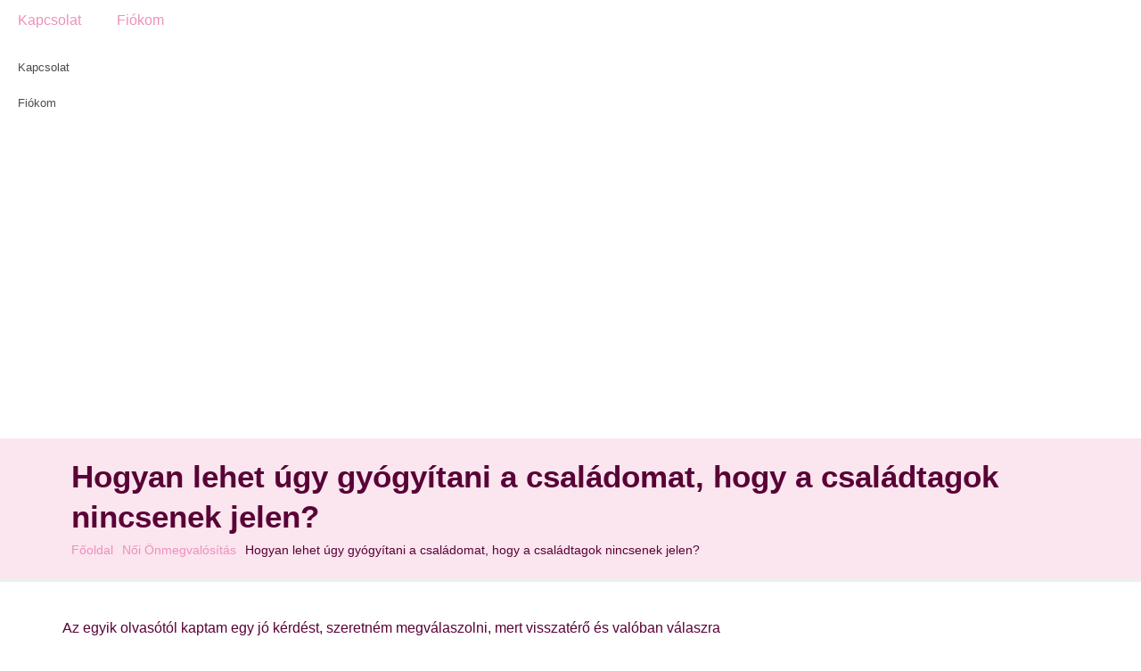

--- FILE ---
content_type: text/html; charset=UTF-8
request_url: https://noionmegvalositas.hu/noi-onmegvalositas/hogyan-lehet-ugy-gyogyitani-a-csaladomat-hogy-a-csaladtagok-nincsenek-jelen/
body_size: 45512
content:
<!DOCTYPE html><html lang="hu" prefix="og: https://ogp.me/ns#"><head><script data-no-optimize="1">var litespeed_docref=sessionStorage.getItem("litespeed_docref");litespeed_docref&&(Object.defineProperty(document,"referrer",{get:function(){return litespeed_docref}}),sessionStorage.removeItem("litespeed_docref"));</script> <meta charset="UTF-8"><meta name="viewport" content="width=device-width, initial-scale=1"><title>Hogyan lehet úgy gyógyítani a családomat, hogy a családtagok nincsenek jelen? - A Női Önmegvalósítás Kincsestára - Női Teljesség</title><meta name="description" content="Az egyik olvasótól kaptam egy jó kérdést, szeretném megválaszolni, mert visszatérő és valóban válaszra méltó:)"/><meta name="robots" content="follow, index, max-snippet:-1, max-video-preview:-1, max-image-preview:large"/><link rel="canonical" href="https://noionmegvalositas.hu/noi-onmegvalositas/hogyan-lehet-ugy-gyogyitani-a-csaladomat-hogy-a-csaladtagok-nincsenek-jelen/" /><meta property="og:locale" content="hu_HU" /><meta property="og:type" content="article" /><meta property="og:title" content="Hogyan lehet úgy gyógyítani a családomat, hogy a családtagok nincsenek jelen? - A Női Önmegvalósítás Kincsestára - Női Teljesség" /><meta property="og:description" content="Az egyik olvasótól kaptam egy jó kérdést, szeretném megválaszolni, mert visszatérő és valóban válaszra méltó:)" /><meta property="og:url" content="https://noionmegvalositas.hu/noi-onmegvalositas/hogyan-lehet-ugy-gyogyitani-a-csaladomat-hogy-a-csaladtagok-nincsenek-jelen/" /><meta property="og:site_name" content="A Női Önmegvalósítás Kincsestára - Női Teljesség" /><meta property="article:publisher" content="https://www.facebook.com/noiteljesseg" /><meta property="article:tag" content="családállítás" /><meta property="article:tag" content="családgyógyítás" /><meta property="article:tag" content="oldás" /><meta property="article:tag" content="Személyiség Integrációs Tréning" /><meta property="article:section" content="Egészség" /><meta property="og:image" content="https://noionmegvalositas.hu/wp-content/uploads/2025/07/Mit-fogunk-csinalni-pontosan.webp" /><meta property="og:image:secure_url" content="https://noionmegvalositas.hu/wp-content/uploads/2025/07/Mit-fogunk-csinalni-pontosan.webp" /><meta property="og:image:width" content="470" /><meta property="og:image:height" content="293" /><meta property="og:image:alt" content="Hogyan lehet úgy gyógyítani a családomat, hogy a családtagok nincsenek jelen?" /><meta property="og:image:type" content="image/webp" /><meta property="article:published_time" content="2010-10-04T15:26:15+02:00" /><meta name="twitter:card" content="summary_large_image" /><meta name="twitter:title" content="Hogyan lehet úgy gyógyítani a családomat, hogy a családtagok nincsenek jelen? - A Női Önmegvalósítás Kincsestára - Női Teljesség" /><meta name="twitter:description" content="Az egyik olvasótól kaptam egy jó kérdést, szeretném megválaszolni, mert visszatérő és valóban válaszra méltó:)" /><meta name="twitter:image" content="https://noionmegvalositas.hu/wp-content/uploads/2025/07/Mit-fogunk-csinalni-pontosan.webp" /><meta name="twitter:label1" content="Szerző:" /><meta name="twitter:data1" content="Pozsgai Nikoletta" /><meta name="twitter:label2" content="Olvasási idő" /><meta name="twitter:data2" content="1 perc" /> <script type="application/ld+json" class="rank-math-schema">{"@context":"https://schema.org","@graph":[{"@type":["EducationalOrganization","Organization"],"@id":"https://noionmegvalositas.hu/#organization","name":"A N\u0151i \u00d6nmegval\u00f3s\u00edt\u00e1s","url":"https://noionmegvalositas.hu","sameAs":["https://www.facebook.com/noiteljesseg"],"logo":{"@type":"ImageObject","@id":"https://noionmegvalositas.hu/#logo","url":"https://noionmegvalositas.hu/wp-content/uploads/2022/02/No\u030bi-O\u0308nmegvalo\u0301si\u0301ta\u0301s-SVG.svg","contentUrl":"https://noionmegvalositas.hu/wp-content/uploads/2022/02/No\u030bi-O\u0308nmegvalo\u0301si\u0301ta\u0301s-SVG.svg","caption":"A N\u0151i \u00d6nmegval\u00f3s\u00edt\u00e1s Kincsest\u00e1ra - N\u0151i Teljess\u00e9g","inLanguage":"hu","width":"225.73","height":"56.99"}},{"@type":"WebSite","@id":"https://noionmegvalositas.hu/#website","url":"https://noionmegvalositas.hu","name":"A N\u0151i \u00d6nmegval\u00f3s\u00edt\u00e1s Kincsest\u00e1ra - N\u0151i Teljess\u00e9g","publisher":{"@id":"https://noionmegvalositas.hu/#organization"},"inLanguage":"hu"},{"@type":"ImageObject","@id":"https://noionmegvalositas.hu/wp-content/uploads/2025/07/Mit-fogunk-csinalni-pontosan.webp","url":"https://noionmegvalositas.hu/wp-content/uploads/2025/07/Mit-fogunk-csinalni-pontosan.webp","width":"470","height":"293","inLanguage":"hu"},{"@type":"BreadcrumbList","@id":"https://noionmegvalositas.hu/noi-onmegvalositas/hogyan-lehet-ugy-gyogyitani-a-csaladomat-hogy-a-csaladtagok-nincsenek-jelen/#breadcrumb","itemListElement":[{"@type":"ListItem","position":"1","item":{"@id":"https://noionmegvalositas.hu","name":"Kezd\u0151lap"}},{"@type":"ListItem","position":"2","item":{"@id":"https://noionmegvalositas.hu/noi-onmegvalositas/hogyan-lehet-ugy-gyogyitani-a-csaladomat-hogy-a-csaladtagok-nincsenek-jelen/","name":"Hogyan lehet \u00fagy gy\u00f3gy\u00edtani a csal\u00e1domat, hogy a csal\u00e1dtagok nincsenek jelen?"}}]},{"@type":"WebPage","@id":"https://noionmegvalositas.hu/noi-onmegvalositas/hogyan-lehet-ugy-gyogyitani-a-csaladomat-hogy-a-csaladtagok-nincsenek-jelen/#webpage","url":"https://noionmegvalositas.hu/noi-onmegvalositas/hogyan-lehet-ugy-gyogyitani-a-csaladomat-hogy-a-csaladtagok-nincsenek-jelen/","name":"Hogyan lehet \u00fagy gy\u00f3gy\u00edtani a csal\u00e1domat, hogy a csal\u00e1dtagok nincsenek jelen? - A N\u0151i \u00d6nmegval\u00f3s\u00edt\u00e1s Kincsest\u00e1ra - N\u0151i Teljess\u00e9g","datePublished":"2010-10-04T15:26:15+02:00","dateModified":"2010-10-04T15:26:15+02:00","isPartOf":{"@id":"https://noionmegvalositas.hu/#website"},"primaryImageOfPage":{"@id":"https://noionmegvalositas.hu/wp-content/uploads/2025/07/Mit-fogunk-csinalni-pontosan.webp"},"inLanguage":"hu","breadcrumb":{"@id":"https://noionmegvalositas.hu/noi-onmegvalositas/hogyan-lehet-ugy-gyogyitani-a-csaladomat-hogy-a-csaladtagok-nincsenek-jelen/#breadcrumb"}},{"@type":"Person","@id":"https://noionmegvalositas.hu/author/nikol/","name":"Pozsgai Nikoletta","url":"https://noionmegvalositas.hu/author/nikol/","image":{"@type":"ImageObject","@id":"https://noionmegvalositas.hu/wp-content/litespeed/avatar/311445cf4d00da38d4ba0c581defec10.jpg?ver=1768205239","url":"https://noionmegvalositas.hu/wp-content/litespeed/avatar/311445cf4d00da38d4ba0c581defec10.jpg?ver=1768205239","caption":"Pozsgai Nikoletta","inLanguage":"hu"},"sameAs":["https://noionmegvalositas.hu/"],"worksFor":{"@id":"https://noionmegvalositas.hu/#organization"}},{"@type":"BlogPosting","headline":"Hogyan lehet \u00fagy gy\u00f3gy\u00edtani a csal\u00e1domat, hogy a csal\u00e1dtagok nincsenek jelen? - A N\u0151i \u00d6nmegval\u00f3s\u00edt\u00e1s","datePublished":"2010-10-04T15:26:15+02:00","dateModified":"2010-10-04T15:26:15+02:00","author":{"@id":"https://noionmegvalositas.hu/author/nikol/","name":"Pozsgai Nikoletta"},"publisher":{"@id":"https://noionmegvalositas.hu/#organization"},"description":"Az egyik olvas\u00f3t\u00f3l kaptam egy j\u00f3 k\u00e9rd\u00e9st, szeretn\u00e9m megv\u00e1laszolni, mert visszat\u00e9r\u0151 \u00e9s val\u00f3ban v\u00e1laszra m\u00e9lt\u00f3:)","name":"Hogyan lehet \u00fagy gy\u00f3gy\u00edtani a csal\u00e1domat, hogy a csal\u00e1dtagok nincsenek jelen? - A N\u0151i \u00d6nmegval\u00f3s\u00edt\u00e1s","@id":"https://noionmegvalositas.hu/noi-onmegvalositas/hogyan-lehet-ugy-gyogyitani-a-csaladomat-hogy-a-csaladtagok-nincsenek-jelen/#richSnippet","isPartOf":{"@id":"https://noionmegvalositas.hu/noi-onmegvalositas/hogyan-lehet-ugy-gyogyitani-a-csaladomat-hogy-a-csaladtagok-nincsenek-jelen/#webpage"},"image":{"@id":"https://noionmegvalositas.hu/wp-content/uploads/2025/07/Mit-fogunk-csinalni-pontosan.webp"},"inLanguage":"hu","mainEntityOfPage":{"@id":"https://noionmegvalositas.hu/noi-onmegvalositas/hogyan-lehet-ugy-gyogyitani-a-csaladomat-hogy-a-csaladtagok-nincsenek-jelen/#webpage"}}]}</script>  <script type='application/javascript'  id='pys-version-script'>console.log('PixelYourSite Free version 11.1.5.1');</script> <link rel="alternate" type="application/rss+xml" title="A Női Önmegvalósítás Kincsestára - Női Teljesség &raquo; hírcsatorna" href="https://noionmegvalositas.hu/feed/" /><link rel="alternate" type="application/rss+xml" title="A Női Önmegvalósítás Kincsestára - Női Teljesség &raquo; hozzászólás hírcsatorna" href="https://noionmegvalositas.hu/comments/feed/" /><link rel="alternate" type="application/rss+xml" title="A Női Önmegvalósítás Kincsestára - Női Teljesség &raquo; Hogyan lehet úgy gyógyítani a családomat, hogy a családtagok nincsenek jelen? hozzászólás hírcsatorna" href="https://noionmegvalositas.hu/noi-onmegvalositas/hogyan-lehet-ugy-gyogyitani-a-csaladomat-hogy-a-csaladtagok-nincsenek-jelen/feed/" /><link rel="alternate" title="oEmbed (JSON)" type="application/json+oembed" href="https://noionmegvalositas.hu/wp-json/oembed/1.0/embed?url=https%3A%2F%2Fnoionmegvalositas.hu%2Fnoi-onmegvalositas%2Fhogyan-lehet-ugy-gyogyitani-a-csaladomat-hogy-a-csaladtagok-nincsenek-jelen%2F" /><link rel="alternate" title="oEmbed (XML)" type="text/xml+oembed" href="https://noionmegvalositas.hu/wp-json/oembed/1.0/embed?url=https%3A%2F%2Fnoionmegvalositas.hu%2Fnoi-onmegvalositas%2Fhogyan-lehet-ugy-gyogyitani-a-csaladomat-hogy-a-csaladtagok-nincsenek-jelen%2F&#038;format=xml" /><style id="litespeed-ucss">.wp-block-button__link{color:#fff;background-color:#32373c;border-radius:9999px;box-shadow:none;cursor:pointer;display:inline-block;font-size:1.125em;padding:calc(.667em + 2px) calc(1.333em + 2px);text-align:center;word-break:break-word;box-sizing:border-box}.wp-block-button__link:active,.wp-block-button__link:focus,.wp-block-button__link:hover,.wp-block-button__link:visited{color:#fff}.wp-block-buttons>.wp-block-button.has-custom-font-size .wp-block-button__link{font-size:inherit}.is-style-outline>:where(.wp-block-button__link),:where(.wp-block-button__link).is-style-outline{border:2px solid;padding:.667em 1.333em}.wp-block-buttons>.wp-block-button{display:inline-block;margin:0}.wp-block-buttons:not(.is-content-justification-space-between,.is-content-justification-right,.is-content-justification-left,.is-content-justification-center) .wp-block-button.aligncenter{margin-left:auto;margin-right:auto;width:100%}.wp-block-button.aligncenter{text-align:center}.wp-block-columns:where(.has-background){padding:1.25em 2.375em}h1,h3,ol,p,ul{overflow-wrap:break-word}.wp-block-image{margin:0 0 1em}.wp-block-image img{height:auto;max-width:100%;vertical-align:bottom}.wp-block-image:not(.is-style-rounded) img{border-radius:inherit}.wp-block-image .alignleft{display:table;float:left;margin:.5em 1em .5em 0}.wp-block-image figure{margin:0}.wp-block-navigation .has-child :where(.wp-block-navigation__submenu-container){background-color:inherit;color:inherit;position:absolute;z-index:2;display:flex;flex-direction:column;align-items:normal;opacity:0;transition:opacity .1s linear;visibility:hidden;width:0;height:0;overflow:hidden;left:-1px;top:100%}.wp-block-navigation .has-child :where(.wp-block-navigation__submenu-container)>.wp-block-navigation-item>.wp-block-navigation-item__content{display:flex;flex-grow:1}.wp-block-navigation .has-child :where(.wp-block-navigation__submenu-container)>.wp-block-navigation-item>.wp-block-navigation-item__content .wp-block-navigation__submenu-icon{margin-right:0;margin-left:auto}.wp-block-navigation .has-child :where(.wp-block-navigation__submenu-container) .wp-block-navigation-item__content{margin:0}@media (min-width:782px){.wp-block-navigation .has-child :where(.wp-block-navigation__submenu-container) .wp-block-navigation__submenu-container{left:100%;top:-1px}.wp-block-navigation .has-child :where(.wp-block-navigation__submenu-container) .wp-block-navigation__submenu-container:before{content:"";position:absolute;right:100%;height:100%;display:block;width:.5em;background:0 0}.wp-block-navigation .has-child :where(.wp-block-navigation__submenu-container) .wp-block-navigation__submenu-icon svg{transform:rotate(-90deg)}}.wp-block-navigation .has-child:where(:not(.open-on-click)):hover>.wp-block-navigation__submenu-container{visibility:visible;overflow:visible;opacity:1;width:auto;height:auto;min-width:200px}.wp-block-navigation .has-child:where(:not(.open-on-click):not(.open-on-hover-click)):focus-within>.wp-block-navigation__submenu-container{visibility:visible;overflow:visible;opacity:1;width:auto;height:auto;min-width:200px}.wp-block-navigation:where(.has-background),.wp-block-navigation:where(.has-background) .wp-block-navigation .wp-block-page-list,.wp-block-navigation:where(.has-background) .wp-block-navigation__container{gap:var(--wp--style--block-gap,.5em)}.wp-block-navigation :where(.wp-block-navigation__submenu-container) .wp-block-navigation-item__content,.wp-block-navigation:where(.has-background) .wp-block-navigation-item__content{padding:.5em 1em}.has-drop-cap:not(:focus):first-letter{float:left;font-size:8.4em;line-height:.68;font-weight:100;margin:.05em .1em 0 0;text-transform:uppercase;font-style:normal}:where(p.has-text-color:not(.has-link-color)) a{color:inherit}.wp-block-post-comments-form[style*=font-weight] :where(.comment-reply-title){font-weight:inherit}.wp-block-post-comments-form[style*=font-family] :where(.comment-reply-title){font-family:inherit}.wp-block-post-comments-form[class*=-font-size] :where(.comment-reply-title),.wp-block-post-comments-form[style*=font-size] :where(.comment-reply-title){font-size:inherit}.wp-block-post-comments-form[style*=line-height] :where(.comment-reply-title){line-height:inherit}.wp-block-post-comments-form[style*=font-style] :where(.comment-reply-title){font-style:inherit}.wp-block-post-comments-form[style*=letter-spacing] :where(.comment-reply-title){letter-spacing:inherit}.wp-block-separator{border-top:1px solid;border-bottom:1px solid}.wp-block-spacer{clear:both}:root{--wp--preset--font-size--normal:16px;--wp--preset--font-size--huge:42px}.screen-reader-text:focus{font-size:1em}html :where(img[class*=wp-image-]){height:auto;max-width:100%}body{--wp--preset--color--black:#000;--wp--preset--color--cyan-bluish-gray:#abb8c3;--wp--preset--color--white:#fff;--wp--preset--color--pale-pink:#f78da7;--wp--preset--color--vivid-red:#cf2e2e;--wp--preset--color--luminous-vivid-orange:#ff6900;--wp--preset--color--luminous-vivid-amber:#fcb900;--wp--preset--color--light-green-cyan:#7bdcb5;--wp--preset--color--vivid-green-cyan:#00d084;--wp--preset--color--pale-cyan-blue:#8ed1fc;--wp--preset--color--vivid-cyan-blue:#0693e3;--wp--preset--color--vivid-purple:#9b51e0;--wp--preset--color--contrast:var(--contrast);--wp--preset--color--contrast-2:var(--contrast-2);--wp--preset--color--contrast-3:var(--contrast-3);--wp--preset--color--base:var(--base);--wp--preset--color--base-2:var(--base-2);--wp--preset--color--base-3:var(--base-3);--wp--preset--color--accent:var(--accent);--wp--preset--gradient--vivid-cyan-blue-to-vivid-purple:linear-gradient(135deg,rgba(6,147,227,1) 0%,#9b51e0 100%);--wp--preset--gradient--light-green-cyan-to-vivid-green-cyan:linear-gradient(135deg,#7adcb4 0%,#00d082 100%);--wp--preset--gradient--luminous-vivid-amber-to-luminous-vivid-orange:linear-gradient(135deg,rgba(252,185,0,1) 0%,rgba(255,105,0,1) 100%);--wp--preset--gradient--luminous-vivid-orange-to-vivid-red:linear-gradient(135deg,rgba(255,105,0,1) 0%,#cf2e2e 100%);--wp--preset--gradient--very-light-gray-to-cyan-bluish-gray:linear-gradient(135deg,#eee 0%,#a9b8c3 100%);--wp--preset--gradient--cool-to-warm-spectrum:linear-gradient(135deg,#4aeadc 0%,#9778d1 20%,#cf2aba 40%,#ee2c82 60%,#fb6962 80%,#fef84c 100%);--wp--preset--gradient--blush-light-purple:linear-gradient(135deg,#ffceec 0%,#9896f0 100%);--wp--preset--gradient--blush-bordeaux:linear-gradient(135deg,#fecda5 0%,#fe2d2d 50%,#6b003e 100%);--wp--preset--gradient--luminous-dusk:linear-gradient(135deg,#ffcb70 0%,#c751c0 50%,#4158d0 100%);--wp--preset--gradient--pale-ocean:linear-gradient(135deg,#fff5cb 0%,#b6e3d4 50%,#33a7b5 100%);--wp--preset--gradient--electric-grass:linear-gradient(135deg,#caf880 0%,#71ce7e 100%);--wp--preset--gradient--midnight:linear-gradient(135deg,#020381 0%,#2874fc 100%);--wp--preset--duotone--dark-grayscale:url('#wp-duotone-dark-grayscale');--wp--preset--duotone--grayscale:url('#wp-duotone-grayscale');--wp--preset--duotone--purple-yellow:url('#wp-duotone-purple-yellow');--wp--preset--duotone--blue-red:url('#wp-duotone-blue-red');--wp--preset--duotone--midnight:url('#wp-duotone-midnight');--wp--preset--duotone--magenta-yellow:url('#wp-duotone-magenta-yellow');--wp--preset--duotone--purple-green:url('#wp-duotone-purple-green');--wp--preset--duotone--blue-orange:url('#wp-duotone-blue-orange');--wp--preset--font-size--small:13px;--wp--preset--font-size--medium:20px;--wp--preset--font-size--large:36px;--wp--preset--font-size--x-large:42px}.has-medium-font-size{font-size:var(--wp--preset--font-size--medium)!important}.comment-content a{word-wrap:break-word}.comment,.comment-list{list-style-type:none;padding:0;margin:0}.comment-author-info{display:inline-block;vertical-align:middle}.comment-meta .avatar{float:left;margin-right:10px;border-radius:50%}.comment-author cite{font-style:normal;font-weight:700}.comment-content{margin-top:1.5em}.comment-respond,.entry-meta.comment-metadata{margin-top:0}.comment-form>.form-submit{margin-bottom:0}.comment-form input,.comment-form-comment{margin-bottom:10px}.comment-form-comment textarea{resize:vertical}.comment-form #author,.comment-form #email,.comment-form #url{display:block}.comment-body{padding:30px 0}.comment-content{padding:30px;border:1px solid rgba(0,0,0,.05)}.pingback .comment-body{border-bottom:1px solid rgba(0,0,0,.05)}.comment-list>.comment:first-child{padding-top:0;margin-top:0;border-top:0}ol.comment-list{margin-bottom:1.5em}.comment-form-cookies-consent{display:flex;align-items:center}.comment-form-cookies-consent input{margin-right:.5em;margin-bottom:0}.comment-content .reply{font-size:85%}#cancel-comment-reply-link{padding-left:10px}body,html,li{margin:0}body,figure,h1,h3,html,li,ol,p,ul{padding:0;border:0}hr{padding:0}html{font-family:sans-serif;-webkit-text-size-adjust:100%;-ms-text-size-adjust:100%;-webkit-font-smoothing:antialiased;-moz-osx-font-smoothing:grayscale;box-sizing:border-box}*,:after,:before{box-sizing:inherit}button,input,textarea{font-family:inherit;margin:0}[type=search]{-webkit-appearance:textfield;outline-offset:-2px}[type=search]::-webkit-search-decoration{-webkit-appearance:none}::-moz-focus-inner{border-style:none;padding:0}:-moz-focusring{outline:1px dotted ButtonText}body,button,h1,h3,input,textarea{font-weight:400;text-transform:none}body,button,input,textarea{font-family:-apple-system,system-ui,BlinkMacSystemFont,"Segoe UI",Helvetica,Arial,sans-serif,"Apple Color Emoji","Segoe UI Emoji","Segoe UI Symbol";font-size:17px;line-height:1.5}p{margin:0 0 1.5em}h1,h3{font-family:inherit;font-style:inherit;font-size:42px;margin:0 0 20px;line-height:1.2em}hr{background-color:rgba(0,0,0,.1);border:0;height:1px;margin:40px 0}h3{font-size:29px}ol,ul{margin:0 0 1.5em 3em}ul{list-style:disc}ol{list-style:decimal}li>ul{margin-bottom:0;margin-left:1.5em}strong{font-weight:700}cite,em,i{font-style:italic}small{font-size:75%}figure{margin:0}img{height:auto;max-width:100%}button,input[type=submit]{background:#55555e;border:1px solid transparent;cursor:pointer;-webkit-appearance:button;padding:10px 20px}input[type=email],input[type=search],input[type=text],input[type=url],textarea{border:1px solid;border-radius:0;padding:10px 15px;max-width:100%}textarea{width:100%}a,button,input{transition:color .1s ease-in-out,background-color .1s ease-in-out}.wp-block-button .wp-block-button__link{padding:10px 20px;display:inline-block;font-size:inherit;line-height:inherit}.alignleft{float:left;margin-right:1.5em}.aligncenter{clear:both;display:block;margin:0 auto}.size-full,.size-thumbnail{max-width:100%;height:auto}.screen-reader-text{-webkit-clip-path:inset(50%);clip-path:inset(50%);position:absolute!important;word-wrap:normal!important}.screen-reader-text:focus{background-color:#f1f1f1;border-radius:3px;box-shadow:0 0 2px 2px rgba(0,0,0,.6);clip:auto!important;-webkit-clip-path:none;clip-path:none;color:#21759b;display:block;font-size:.875rem;font-weight:700;height:auto;left:5px;line-height:normal;padding:15px 23px 14px;text-decoration:none;top:5px;width:auto;z-index:100000}.site-content{word-wrap:break-word}.entry-meta{font-size:85%;margin-top:.5em;line-height:1.5}.site-content{display:flex}.grid-container{margin-left:auto;margin-right:auto;max-width:1200px}.full-width-content .container.grid-container{max-width:100%}.container.grid-container{width:auto}@media (max-width:768px){a,body,button,input,textarea{transition:all 0s ease-in-out}.site-content{flex-direction:column}.alignleft{float:none;display:block;margin-left:auto;margin-right:auto}.entry-meta{font-size:inherit}.entry-meta a{line-height:1.8em}}body{background-color:var(--base-2);color:var(--contrast)}a{color:var(--accent);text-decoration:underline}.wp-block-button__link{text-decoration:none}a:active,a:focus,a:hover{color:var(--contrast)}:root{--contrast:#222;--contrast-2:#575760;--contrast-3:#b2b2be;--base:#f0f0f0;--base-2:#f7f8f9;--base-3:#fff;--accent:#1e73be}.has-base-color{color:#f0f0f0}.has-base-background-color{background-color:#f0f0f0}.has-base-3-color{color:#fff}.entry-meta{color:var(--contrast-2)}input[type=email],input[type=search],input[type=text],input[type=url],textarea{color:var(--contrast);background-color:var(--base-2);border-color:var(--base)}input[type=email]:focus,input[type=search]:focus,input[type=text]:focus,input[type=url]:focus,textarea:focus{color:var(--contrast);background-color:var(--base-2);border-color:var(--contrast-3)}button,input[type=submit]{color:#fff;background-color:#55555e}button:focus,button:hover,input[type=submit]:focus,input[type=submit]:hover{color:#fff;background-color:#3f4047}.elementor-template-full-width .site-content{display:block}.jet-blocks-icon,.jet-breadcrumbs__item-sep i{display:inline-block;line-height:1;text-align:center}.jet-search{position:relative}.jet-search__form,.jet-search__label{-webkit-box-flex:1;-ms-flex:1 1 auto;flex:1 1 auto}.jet-search__label{display:block;margin:0}.jet-search__form{display:-webkit-box;display:-ms-flexbox;display:flex;-webkit-box-align:center;-ms-flex-align:center;align-items:center}.jet-search__field{width:100%}.jet-search__field[type=search]{-webkit-box-sizing:border-box;box-sizing:border-box;-webkit-appearance:none;-moz-appearance:none;appearance:none;-webkit-transition:none;-o-transition:none;transition:none}.jet-search__submit{margin-left:10px;display:-webkit-box;display:-ms-flexbox;display:flex;-webkit-box-align:center;-ms-flex-align:center;align-items:center;border:0}.jet-search__popup{visibility:hidden;position:absolute;z-index:2;top:-999em;left:-999em;width:250px;opacity:0}.jet-search__popup-content{display:-webkit-box;display:-ms-flexbox;display:flex;-webkit-box-align:center;-ms-flex-align:center;align-items:center}.jet-search__popup-close{margin-left:10px;border:0}.jet-search__popup--full-screen{position:fixed;top:0;bottom:0;left:0;right:0;z-index:9998;-webkit-box-align:center;-ms-flex-align:center;align-items:center;-webkit-box-pack:center;-ms-flex-pack:center;justify-content:center;width:auto;padding:30px;background-color:rgba(0,0,0,.7);-webkit-transform:scale(0);-ms-transform:scale(0);transform:scale(0)}.jet-search__popup--full-screen.jet-search__popup--move-up-effect{-webkit-transition:opacity .2s linear;-o-transition:opacity .2s linear;transition:opacity .2s linear}.jet-search__popup--full-screen.jet-search__popup--move-up-effect .jet-search__form{-webkit-transform:translateY(-20px);-ms-transform:translateY(-20px);transform:translateY(-20px);-webkit-transition:-webkit-transform .2s linear;-o-transition:transform .2s linear;transition:transform .2s linear;transition:transform .2s linear,-webkit-transform .2s linear}.jet-search__popup--full-screen .jet-search__popup-content{width:500px;max-width:100%}.jet-search__popup--full-screen .jet-search__popup-close{position:absolute;top:0;right:0;margin:30px}@media (max-width:767px){.jet-search__popup--full-screen .jet-search__popup-close{margin:15px}}.jet-search__popup--full-screen,.jet-search__popup-trigger-container{display:-webkit-box;display:-ms-flexbox;display:flex}.jet-search__popup-trigger{border:0}.jet-breadcrumbs{display:-webkit-box;display:-ms-flexbox;display:flex;-webkit-box-orient:vertical;-webkit-box-direction:normal;-ms-flex-direction:column;flex-direction:column}.jet-breadcrumbs__content{-webkit-box-flex:1;-ms-flex-positive:1;flex-grow:1;font-size:0}.jet-breadcrumbs__item,.jet-breadcrumbs__item-link,.jet-breadcrumbs__item-target{display:inline-block}.jet-breadcrumbs__wrap{display:inline}.jet-breadcrumbs__item{font-size:14px;vertical-align:middle}.jet-breadcrumbs__item-sep{margin-left:5px;margin-right:5px}.jet-breadcrumbs__item-sep i{display:block;width:1em;height:1em}@font-face{font-display:swap;font-family:eicons;src:url(/wp-content/plugins/elementor/assets/lib/eicons/fonts/eicons.eot?5.14.0);src:url(/wp-content/plugins/elementor/assets/lib/eicons/fonts/eicons.eot?5.14.0#iefix) format("embedded-opentype"),url(/wp-content/plugins/elementor/assets/lib/eicons/fonts/eicons.woff2?5.14.0) format("woff2"),url(/wp-content/plugins/elementor/assets/lib/eicons/fonts/eicons.woff?5.14.0) format("woff"),url(/wp-content/plugins/elementor/assets/lib/eicons/fonts/eicons.ttf?5.14.0) format("truetype"),url(/wp-content/plugins/elementor/assets/lib/eicons/fonts/eicons.svg?5.14.0#eicon) format("svg");font-weight:400;font-style:normal}[class*=" eicon-"]{display:inline-block;font-family:eicons;font-size:inherit;font-weight:400;font-style:normal;font-variant:normal;line-height:1;text-rendering:auto;-webkit-font-smoothing:antialiased;-moz-osx-font-smoothing:grayscale}.eicon-menu-bar:before{content:'\e816'}.eicon-close:before{content:'\e87f'}.dialog-close-button:not(:hover){opacity:.4}.elementor-templates-modal__header__item>i:not(:hover){color:#a4afb7}.elementor-templates-modal__header__close--skip>i:not(:hover){color:#fff}.elementor-screen-only{position:absolute}.elementor-screen-only,.screen-reader-text{top:-10000em;width:1px;height:1px;margin:-1px;padding:0;overflow:hidden;clip:rect(0,0,0,0);border:0}.elementor-clearfix:after{content:"";display:block;clear:both;width:0;height:0}.elementor{-webkit-hyphens:manual;-ms-hyphens:manual;hyphens:manual}.elementor *,.elementor :after,.elementor :before{-webkit-box-sizing:border-box;box-sizing:border-box}.elementor a,.elementor img{-webkit-box-shadow:none;box-shadow:none}.elementor a{text-decoration:none}.elementor hr{margin:0;background-color:transparent}.elementor img{height:auto;max-width:100%;border:0;-webkit-border-radius:0;border-radius:0}.elementor .elementor-widget:not(.elementor-widget-text-editor):not(.elementor-widget-theme-post-content) figure{margin:0}.elementor-invisible{visibility:hidden}.elementor-align-right{text-align:right}.elementor-align-right .elementor-button{width:auto}:root{--page-title-display:block}.elementor-page-title{display:var(--page-title-display)}.elementor-section{position:relative}.elementor-section .elementor-container{display:-webkit-box;display:-ms-flexbox;display:flex;margin-right:auto;margin-left:auto;position:relative}@media (max-width:1024px){.elementor-section .elementor-container{-ms-flex-wrap:wrap;flex-wrap:wrap}}.elementor-section.elementor-section-items-middle>.elementor-container{-webkit-box-align:center;-ms-flex-align:center;align-items:center}.elementor-row{width:100%;display:-webkit-box;display:-ms-flexbox;display:flex}@media (max-width:1024px){.elementor-row{-ms-flex-wrap:wrap;flex-wrap:wrap}}.elementor-widget-wrap{position:relative;width:100%;-ms-flex-wrap:wrap;flex-wrap:wrap;-ms-flex-line-pack:start;align-content:flex-start}.elementor:not(.elementor-bc-flex-widget) .elementor-widget-wrap{display:-webkit-box;display:-ms-flexbox;display:flex}.elementor-widget-wrap>.elementor-element{width:100%}.elementor-widget{position:relative}.elementor-column,.elementor-column-wrap{position:relative;display:-webkit-box;display:-ms-flexbox;display:flex}.elementor-column{min-height:1px}.elementor-column-wrap{width:100%}.elementor-column-gap-default>.elementor-column>.elementor-element-populated{padding:10px}@media (min-width:768px){.elementor-column.elementor-col-25{width:25%}.elementor-column.elementor-col-33{width:33.333%}.elementor-column.elementor-col-66{width:66.666%}.elementor-column.elementor-col-100{width:100%}}@media (max-width:767px){.elementor-column{width:100%}}.elementor-grid{display:grid;grid-column-gap:var(--grid-column-gap);grid-row-gap:var(--grid-row-gap)}.elementor-grid .elementor-grid-item{min-width:0}.elementor-grid-0 .elementor-grid{display:inline-block;width:100%;word-spacing:var(--grid-column-gap);margin-bottom:calc(-1*var(--grid-row-gap))}.elementor-grid-0 .elementor-grid .elementor-grid-item{display:inline-block;margin-bottom:var(--grid-row-gap);word-break:break-word}.elementor-grid-1 .elementor-grid{grid-template-columns:repeat(1,1fr)}@media (max-width:1024px){.elementor-grid-tablet-1 .elementor-grid{grid-template-columns:repeat(1,1fr)}}@media (max-width:767px){.elementor-grid-mobile-1 .elementor-grid{grid-template-columns:repeat(1,1fr)}}.elementor-element .elementor-widget-container{-webkit-transition:background .3s,border .3s,-webkit-border-radius .3s,-webkit-box-shadow .3s;-o-transition:background .3s,border .3s,border-radius .3s,box-shadow .3s;transition:background .3s,border .3s,border-radius .3s,box-shadow .3s;transition:background .3s,border .3s,border-radius .3s,box-shadow .3s,-webkit-border-radius .3s,-webkit-box-shadow .3s}.elementor-button{display:inline-block;line-height:1;background-color:#818a91;font-size:15px;padding:12px 24px;-webkit-border-radius:3px;border-radius:3px;color:#fff;fill:#fff;text-align:center;-webkit-transition:all .3s;-o-transition:all .3s;transition:all .3s}.elementor-button:focus,.elementor-button:hover,.elementor-button:visited{color:#fff}.elementor-button-content-wrapper{display:-webkit-box;display:-ms-flexbox;display:flex;-webkit-box-pack:center;-ms-flex-pack:center;justify-content:center}.elementor-button-text{-webkit-box-flex:1;-ms-flex-positive:1;flex-grow:1;-webkit-box-ordinal-group:11;-ms-flex-order:10;order:10;display:inline-block}.elementor-button span{text-decoration:inherit}.elementor-icon{display:inline-block;line-height:1;-webkit-transition:all .3s;-o-transition:all .3s;transition:all .3s;color:#818a91;font-size:50px;text-align:center}.elementor-icon:hover{color:#818a91}.elementor-icon i{width:1em;height:1em;position:relative;display:block}.elementor-icon i:before{position:absolute;left:50%;-webkit-transform:translateX(-50%);-ms-transform:translateX(-50%);transform:translateX(-50%)}.elementor-shape-circle .elementor-icon{-webkit-border-radius:50%;border-radius:50%}.elementor-post__thumbnail__link{-webkit-transition:none;-o-transition:none;transition:none}.elementor .elementor-element ul.elementor-icon-list-items{padding:0}@media (max-width:767px){.elementor .elementor-hidden-phone{display:none}}@media (min-width:768px) and (max-width:1024px){.elementor .elementor-hidden-tablet{display:none}}.elementor-kit-16{--e-global-color-primary:#f3b3d0;--e-global-color-secondary:#590236;--e-global-color-text:#590236;--e-global-color-accent:#407088;--e-global-color-0044af5:#fff;--e-global-color-7007a3b:#590236;--e-global-color-f7bf843:#c4c4c4;--e-global-color-9d61d91:#f3f3f3;--e-global-color-fdcad6b:#590236;--e-global-color-52cf4c0:#ff9f97;--e-global-color-fe6a42d:#f8f8f8;--e-global-color-aec00d2:#ed91bb;--e-global-color-a931d07:#fbe5ef;--e-global-color-adc72b5:#590236;--e-global-color-df3fc05:#fae94f;--e-global-color-71f8647:#fd800d;--e-global-color-a5c091f:#cf3c09;--e-global-color-aa2fea5:#b25b08;--e-global-color-b9d3345:#dacd99;--e-global-typography-primary-font-family:"Montserrat";--e-global-typography-primary-font-weight:600;--e-global-typography-secondary-font-family:"Montserrat";--e-global-typography-secondary-font-weight:400;--e-global-typography-text-font-family:"Poppins";--e-global-typography-text-font-weight:400;--e-global-typography-accent-font-family:"Poppins";--e-global-typography-accent-font-weight:500;--e-global-typography-8b1fe8e-font-size:55px;--e-global-typography-8929d18-font-size:18px;--e-global-typography-469e328-font-size:22px;--e-global-typography-469e328-font-weight:500;--e-global-typography-469e328-text-transform:uppercase;--e-global-typography-54009e8-font-family:"Montserrat";--e-global-typography-54009e8-font-size:40px;--e-global-typography-54009e8-font-weight:700;--e-global-typography-1af331e-font-family:"Montserrat";--e-global-typography-1af331e-font-size:20px;--e-global-typography-1af331e-font-weight:400;--e-global-typography-1af331e-text-transform:uppercase;--e-global-typography-6cafc61-font-size:22px;--e-global-typography-6cafc61-font-weight:500;--e-global-typography-edcbbaa-font-size:24px;--e-global-typography-edcbbaa-font-weight:400;--e-global-typography-edcbbaa-line-height:1.3em;--e-global-typography-450d5fc-font-size:32px;--e-global-typography-450d5fc-font-weight:600;--e-global-typography-8520f34-font-size:20px;--e-global-typography-8520f34-font-weight:500;--e-global-typography-8520f34-line-height:1.3em;--e-global-typography-6afb4bf-font-size:18px;--e-global-typography-e1c0e2e-font-size:69px;--e-global-typography-46198ec-font-size:19px;--e-global-typography-46198ec-line-height:1.2em;--e-global-typography-fc1ea1c-font-family:"Montserrat";--e-global-typography-fc1ea1c-font-size:59px;--e-global-typography-fc1ea1c-font-weight:700;--e-global-typography-d2813fa-font-size:24px;--e-global-typography-754a6eb-font-size:18px;--e-global-typography-754a6eb-font-weight:500;--e-global-typography-8e7fc12-font-family:"Montserrat";--e-global-typography-8e7fc12-font-size:16px;--e-global-typography-8e7fc12-font-weight:400;--e-global-typography-9cf162d-font-size:120px;--e-global-typography-37e6331-font-size:28px;--e-global-typography-37e6331-font-weight:500;--e-global-typography-37e6331-line-height:1.3em;color:var(--e-global-color-text);font-family:"Poppins",Sans-serif;font-size:16px;font-weight:400;background-color:var(--e-global-color-0044af5)}.elementor-71 .elementor-element.elementor-element-4b9f7a63 div.elementor-menu-toggle,.elementor-kit-16 a{color:var(--e-global-color-aec00d2)}.elementor-kit-16 a:hover{color:var(--e-global-color-52cf4c0)}.elementor-kit-16 h1,.elementor-kit-16 h3{color:var(--e-global-color-adc72b5);font-family:"Montserrat",Sans-serif;font-size:48px;font-weight:700;line-height:1.3em}.elementor-kit-16 h3{font-size:28px;font-weight:600}.elementor-kit-16 .elementor-button,.elementor-kit-16 button,.elementor-kit-16 input[type=submit]{font-family:"Montserrat",Sans-serif;font-weight:500;color:var(--e-global-color-0044af5);background-color:var(--e-global-color-aec00d2);border-radius:40px}.elementor-kit-16 .elementor-button:focus,.elementor-kit-16 .elementor-button:hover,.elementor-kit-16 button:focus,.elementor-kit-16 button:hover,.elementor-kit-16 input[type=submit]:focus,.elementor-kit-16 input[type=submit]:hover{color:var(--e-global-color-0044af5);background-color:#ff8ec2;box-shadow:0 0 16px 0 #ff8ec2}.elementor-kit-16 label{color:#7a7a7a;font-size:16px}.elementor-kit-16 input:not([type=button]):not([type=submit]),.elementor-kit-16 textarea{font-size:16px;color:#7a7a7a;border-style:solid;border-width:2px;border-color:#f8f8f8;border-radius:0}.elementor-kit-16 input:focus:not([type=button]):not([type=submit]),.elementor-kit-16 textarea:focus{color:#000;border-style:solid;border-width:2px;border-color:var(--e-global-color-aec00d2);border-radius:0}.elementor-section.elementor-section-boxed>.elementor-container{max-width:1140px}.elementor-widget:not(:last-child){margin-bottom:20px}@media (max-width:1024px){.elementor-kit-16{--e-global-typography-8b1fe8e-font-size:32px;--e-global-typography-8929d18-font-size:16px;--e-global-typography-469e328-font-size:20px;--e-global-typography-edcbbaa-font-size:20px;--e-global-typography-8520f34-font-size:20px}.elementor-section.elementor-section-boxed>.elementor-container{max-width:1024px}}@media (max-width:767px){.elementor-kit-16{--e-global-typography-54009e8-font-size:26px;--e-global-typography-6cafc61-font-size:18px;--e-global-typography-edcbbaa-font-size:20px;--e-global-typography-450d5fc-font-size:25px;--e-global-typography-8520f34-font-size:20px;--e-global-typography-e1c0e2e-font-size:55px;--e-global-typography-46198ec-font-size:16px;--e-global-typography-fc1ea1c-font-size:45px;--e-global-typography-9cf162d-font-size:80px;font-size:17px}.elementor-section.elementor-section-boxed>.elementor-container{max-width:767px}}.elementor-location-footer:before,.elementor-location-header:before{content:"";display:table;clear:both}.elementor-71 .elementor-element.elementor-element-4b6292f2>.elementor-container{min-height:100px}.elementor-71 .elementor-element.elementor-element-4b6292f2>.elementor-container>.elementor-column>.elementor-widget-wrap{align-content:center;align-items:center}.elementor-71 .elementor-element.elementor-element-4b6292f2{margin-top:0;margin-bottom:-100px;z-index:3}.elementor-71 .elementor-element.elementor-element-182f4dee{text-align:left}.elementor-71 .elementor-element.elementor-element-182f4dee img{width:100%;max-width:100%}.elementor-71 .elementor-element.elementor-element-4b9f7a63 .elementor-menu-toggle{margin-left:auto;background-color:#ffffff00;font-size:17px;border-width:0;border-radius:0}.elementor-71 .elementor-element.elementor-element-4b9f7a63 .elementor-nav-menu .elementor-item{font-family:"Poppins",Sans-serif;font-size:13px;font-weight:500;text-transform:uppercase;line-height:1.2em;letter-spacing:1px}.elementor-71 .elementor-element.elementor-element-4b9f7a63 .elementor-nav-menu--main .elementor-item{color:var(--e-global-color-adc72b5);fill:var(--e-global-color-adc72b5);padding-left:8px;padding-right:8px}.elementor-71 .elementor-element.elementor-element-4b9f7a63 .elementor-nav-menu--main .elementor-item:focus,.elementor-71 .elementor-element.elementor-element-4b9f7a63 .elementor-nav-menu--main .elementor-item:hover{color:var(--e-global-color-adc72b5);fill:var(--e-global-color-adc72b5)}.elementor-71 .elementor-element.elementor-element-4b9f7a63 .elementor-nav-menu--main:not(.e--pointer-framed) .elementor-item:after,.elementor-71 .elementor-element.elementor-element-4b9f7a63 .elementor-nav-menu--main:not(.e--pointer-framed) .elementor-item:before{background-color:var(--e-global-color-adc72b5)}.elementor-71 .elementor-element.elementor-element-4b9f7a63 .e--pointer-underline .elementor-item:after{height:2px}.elementor-71 .elementor-element.elementor-element-4b9f7a63 .elementor-menu-toggle:hover,.elementor-71 .elementor-element.elementor-element-4b9f7a63 .elementor-nav-menu--dropdown a:hover{color:var(--e-global-color-adc72b5)}.elementor-71 .elementor-element.elementor-element-4b9f7a63 .elementor-nav-menu--dropdown a:hover{background-color:var(--e-global-color-a931d07)}.elementor-71 .elementor-element.elementor-element-4b9f7a63 .elementor-nav-menu--dropdown .elementor-item,.elementor-71 .elementor-element.elementor-element-4b9f7a63 .elementor-nav-menu--dropdown .elementor-sub-item{font-size:14px;font-weight:500;text-transform:uppercase;letter-spacing:.5px}.elementor-71 .elementor-element.elementor-element-4b9f7a63 .elementor-nav-menu--dropdown{border-radius:12px}.elementor-71 .elementor-element.elementor-element-4b9f7a63 .elementor-nav-menu--dropdown li:first-child a{border-top-left-radius:12px;border-top-right-radius:12px}.elementor-71 .elementor-element.elementor-element-4b9f7a63 .elementor-nav-menu--dropdown li:last-child a{border-bottom-right-radius:12px;border-bottom-left-radius:12px}.elementor-71 .elementor-element.elementor-element-4b9f7a63 .elementor-nav-menu--main .elementor-nav-menu--dropdown,.elementor-71 .elementor-element.elementor-element-4b9f7a63 .elementor-nav-menu__container.elementor-nav-menu--dropdown{box-shadow:0 0 10px 0 rgba(0,0,0,.15)}.elementor-71 .elementor-element.elementor-element-4b9f7a63 .elementor-nav-menu--dropdown a{padding-top:15px;padding-bottom:15px}.elementor-20393 .elementor-element.elementor-element-24278c22 .elementor-icon-list-item:hover .elementor-icon-list-text,.elementor-20393 .elementor-element.elementor-element-7126d5a3 .elementor-icon-list-item:hover .elementor-icon-list-text,.elementor-71 .elementor-element.elementor-element-4b9f7a63 div.elementor-menu-toggle:hover{color:var(--e-global-color-primary)}.elementor-71 .elementor-element.elementor-element-4b9f7a63>.elementor-widget-container{margin:25px 0 0;padding:0}.elementor-71 .elementor-element.elementor-element-27ff98ea .elementor-button{background-color:var(--e-global-color-aec00d2)}.elementor-71 .elementor-element.elementor-element-27ff98ea .elementor-button:focus,.elementor-71 .elementor-element.elementor-element-27ff98ea .elementor-button:hover{background-color:var(--e-global-color-primary)}.elementor-71 .elementor-element.elementor-element-27ff98ea>.elementor-widget-container{margin:25px 0 0;padding:0}.elementor-71 .elementor-element.elementor-element-3b513e6 .jet-search__popup-trigger{background-color:#02010100;color:var(--e-global-color-aec00d2);padding:10px 15px;margin:25px 0 0}.elementor-71 .elementor-element.elementor-element-3b513e6 .jet-search__popup-trigger:hover{background-color:var(--e-global-color-aec00d2);color:var(--e-global-color-0044af5)}.elementor-71 .elementor-element.elementor-element-3b513e6 .jet-search__popup-trigger-container{justify-content:flex-end}@media (min-width:768px){.elementor-71 .elementor-element.elementor-element-6056a7bf{width:56.14%}.elementor-71 .elementor-element.elementor-element-1818f700{width:11.14%}.elementor-71 .elementor-element.elementor-element-0a95e36{width:7.698%}}@media (max-width:1024px) and (min-width:768px){.elementor-71 .elementor-element.elementor-element-276d4901{width:40%}.elementor-71 .elementor-element.elementor-element-6056a7bf{width:50%}.elementor-71 .elementor-element.elementor-element-0a95e36{width:10%}}@media (max-width:1024px){.elementor-71 .elementor-element.elementor-element-4b6292f2>.elementor-container{min-height:80px}.elementor-71 .elementor-element.elementor-element-4b6292f2{margin-top:0;margin-bottom:-80px}.elementor-71 .elementor-element.elementor-element-4b9f7a63 .elementor-menu-toggle{font-size:30px}}@media (max-width:767px){.elementor-71 .elementor-element.elementor-element-276d4901{width:60%}.elementor-71 .elementor-element.elementor-element-0a95e36,.elementor-71 .elementor-element.elementor-element-6056a7bf{width:20%}}.elementor-20393 .elementor-element.elementor-element-1e2319d7:not(.elementor-motion-effects-element-type-background){background-color:var(--e-global-color-fe6a42d)}.elementor-20393 .elementor-element.elementor-element-1e2319d7{transition:background .3s,border .3s,border-radius .3s,box-shadow .3s;padding:6em 0 2em}.elementor-20393 .elementor-element.elementor-element-72c6e5d0>.elementor-element-populated{margin:0;--e-column-margin-right:0px;--e-column-margin-left:0px;padding:0 40px 0 0}.elementor-20393 .elementor-element.elementor-element-6d454c54,.elementor-20393 .elementor-element.elementor-element-a9af814 .elementor-widget-container{text-align:left}.elementor-20393 .elementor-element.elementor-element-6d454c54 img{width:280px}.elementor-20393 .elementor-element.elementor-element-a9af814 .elementor-repeater-item-0b88b15.elementor-social-icon,.elementor-20393 .elementor-element.elementor-element-a9af814 .elementor-repeater-item-1ddcac2.elementor-social-icon,.elementor-20393 .elementor-element.elementor-element-a9af814 .elementor-repeater-item-638881e.elementor-social-icon,.elementor-20393 .elementor-element.elementor-element-a9af814 .elementor-repeater-item-66c7a7a.elementor-social-icon,.elementor-20393 .elementor-element.elementor-element-a9af814 .elementor-repeater-item-7ed5c85.elementor-social-icon{background-color:var(--e-global-color-aec00d2)}.elementor-20393 .elementor-element.elementor-element-a9af814{--grid-template-columns:repeat(0,auto);--icon-size:15px;--grid-column-gap:8px;--grid-row-gap:0px}.elementor-20393 .elementor-element.elementor-element-340790b4>.elementor-element-populated{margin:25px 0 0;--e-column-margin-right:0px;--e-column-margin-left:0px}.elementor-20393 .elementor-element.elementor-element-53c6f363 .elementor-heading-title{color:var(--e-global-color-adc72b5);font-size:22px;font-weight:700}.elementor-20393 .elementor-element.elementor-element-24278c22 .elementor-icon-list-items:not(.elementor-inline-items) .elementor-icon-list-item:not(:last-child){padding-bottom:calc(15px/2)}.elementor-20393 .elementor-element.elementor-element-24278c22 .elementor-icon-list-items:not(.elementor-inline-items) .elementor-icon-list-item:not(:first-child){margin-top:calc(15px/2)}.elementor-20393 .elementor-element.elementor-element-24278c22 .elementor-icon-list-item:not(:last-child):after,.elementor-20393 .elementor-element.elementor-element-7126d5a3 .elementor-icon-list-item:not(:last-child):after{content:"";border-color:#ed91bb4d}.elementor-20393 .elementor-element.elementor-element-24278c22 .elementor-icon-list-items:not(.elementor-inline-items) .elementor-icon-list-item:not(:last-child):after,.elementor-20393 .elementor-element.elementor-element-7126d5a3 .elementor-icon-list-items:not(.elementor-inline-items) .elementor-icon-list-item:not(:last-child):after{border-top-style:solid;border-top-width:1px}.elementor-20393 .elementor-element.elementor-element-24278c22 .elementor-icon-list-icon svg,.elementor-20393 .elementor-element.elementor-element-7126d5a3 .elementor-icon-list-icon svg{fill:var(--e-global-color-aec00d2)}.elementor-20393 .elementor-element.elementor-element-24278c22,.elementor-20393 .elementor-element.elementor-element-7126d5a3{--e-icon-list-icon-size:25px}.elementor-20393 .elementor-element.elementor-element-24278c22 .elementor-icon-list-text{color:var(--e-global-color-secondary)}.elementor-20393 .elementor-element.elementor-element-687160a1>.elementor-element-populated{margin:25px 0 0;--e-column-margin-right:0px;--e-column-margin-left:0px}.elementor-20393 .elementor-element.elementor-element-7ca7c3d .elementor-heading-title{color:var(--e-global-color-adc72b5);font-size:22px;font-weight:700}.elementor-20393 .elementor-element.elementor-element-7126d5a3 .elementor-icon-list-items:not(.elementor-inline-items) .elementor-icon-list-item:not(:last-child){padding-bottom:calc(15px/2)}.elementor-20393 .elementor-element.elementor-element-7126d5a3 .elementor-icon-list-items:not(.elementor-inline-items) .elementor-icon-list-item:not(:first-child){margin-top:calc(15px/2)}.elementor-20393 .elementor-element.elementor-element-7126d5a3 .elementor-icon-list-text{color:var(--e-global-color-secondary)}.elementor-20393 .elementor-element.elementor-element-f12998d:not(.elementor-motion-effects-element-type-background){background-color:var(--e-global-color-fe6a42d)}.elementor-20393 .elementor-element.elementor-element-f12998d{border-style:solid;border-width:0 0 1px;border-color:var(--e-global-color-primary);transition:background .3s,border .3s,border-radius .3s,box-shadow .3s;padding:0 0 1rem}.elementor-20393 .elementor-element.elementor-element-297a5574>.elementor-widget-wrap>.elementor-widget:not(.elementor-widget__width-auto):not(.elementor-widget__width-initial):not(:last-child):not(.elementor-absolute){margin-bottom:0}.elementor-20393 .elementor-element.elementor-element-20a142f,.elementor-20393 .elementor-element.elementor-element-42b2e6c{text-align:center}.elementor-20393 .elementor-element.elementor-element-42b2e6c>.elementor-widget-container{margin:0;padding:0}.elementor-20393 .elementor-element.elementor-element-650f224:not(.elementor-motion-effects-element-type-background){background-color:var(--e-global-color-fe6a42d)}.elementor-20393 .elementor-element.elementor-element-650f224{transition:background .3s,border .3s,border-radius .3s,box-shadow .3s;padding:0 0 1rem}.elementor-20393 .elementor-element.elementor-element-1b266b0a{text-align:center}@media (max-width:1024px){.elementor-20393 .elementor-element.elementor-element-1e2319d7{padding:2em 1em}}@media (max-width:767px){.elementor-20393 .elementor-element.elementor-element-340790b4>.elementor-element-populated{padding:0}.elementor-20393 .elementor-element.elementor-element-53c6f363 .elementor-heading-title{font-size:18px}.elementor-20393 .elementor-element.elementor-element-687160a1>.elementor-element-populated{padding:0}.elementor-20393 .elementor-element.elementor-element-7ca7c3d .elementor-heading-title{font-size:18px}}@media (min-width:768px){.elementor-20393 .elementor-element.elementor-element-72c6e5d0{width:38.155%}.elementor-20393 .elementor-element.elementor-element-340790b4{width:20.342%}.elementor-20393 .elementor-element.elementor-element-687160a1{width:41.141%}}.elementor-20575 .elementor-element.elementor-element-875cb6c>.elementor-container{min-height:120px}.elementor-20575 .elementor-element.elementor-element-875cb6c>.elementor-container>.elementor-column>.elementor-widget-wrap{align-content:center;align-items:center}.elementor-20575 .elementor-element.elementor-element-875cb6c:not(.elementor-motion-effects-element-type-background){background-color:var(--e-global-color-a931d07)}.elementor-20575 .elementor-element.elementor-element-875cb6c{transition:background .3s,border .3s,border-radius .3s,box-shadow .3s;margin-top:120px;margin-bottom:0;padding:10px 0}.elementor-20575 .elementor-element.elementor-element-6f6c381>.elementor-widget-wrap>.elementor-widget:not(.elementor-widget__width-auto):not(.elementor-widget__width-initial):not(:last-child):not(.elementor-absolute){margin-bottom:5px}.elementor-20575 .elementor-element.elementor-element-a0def71{text-align:left}.elementor-20575 .elementor-element.elementor-element-a0def71 .elementor-heading-title{color:var(--e-global-color-text);font-size:35px;font-weight:700}.elementor-20575 .elementor-element.elementor-element-a0def71>.elementor-widget-container{margin:0;padding:0}.elementor-20575 .elementor-element.elementor-element-16a8d8f .jet-breadcrumbs__item>*{font-family:"Poppins",Sans-serif;font-weight:400}.elementor-20575 .elementor-element.elementor-element-5baab9a{margin-top:0;margin-bottom:0;padding:0}.elementor-20575 .elementor-element.elementor-element-4343196>.elementor-element-populated{margin:0;--e-column-margin-right:0px;--e-column-margin-left:0px;padding:0}.elementor-20575 .elementor-element.elementor-element-03a6d5d .current-progress{background-color:var(--e-global-color-primary)}.elementor-20575 .elementor-element.elementor-element-03a6d5d{--horizontal-progress-border:none;--horizontal-height:5px;--horizontal-border-style:none}.elementor-20575 .elementor-element.elementor-element-c4ba575>.elementor-container>.elementor-column>.elementor-widget-wrap{align-content:flex-start;align-items:flex-start}.elementor-20575 .elementor-element.elementor-element-c4ba575{margin-top:40px;margin-bottom:40px;padding:0}.elementor-20575 .elementor-element.elementor-element-37843ba{--alignment:center;--grid-side-margin:0px;--grid-column-gap:0px;--grid-row-gap:10px;--grid-bottom-margin:10px;--e-share-buttons-primary-color:var(--e-global-color-aec00d2)}.elementor-20575 .elementor-element.elementor-element-37843ba .elementor-share-btn{font-size:calc(1.1px*10)}.elementor-20575 .elementor-element.elementor-element-37843ba .elementor-share-btn:hover{--e-share-buttons-primary-color:var(--e-global-color-primary)}.elementor-20575 .elementor-element.elementor-element-37843ba .elementor-share-btn__title{font-family:var(--e-global-typography-primary-font-family),Sans-serif;font-weight:var(--e-global-typography-primary-font-weight)}.elementor-20575 .elementor-element.elementor-element-42f3a97>.elementor-element-populated{transition:background .3s,border .3s,border-radius .3s,box-shadow .3s;margin:0 0 0 40px;--e-column-margin-right:0px;--e-column-margin-left:40px;padding:30px 10px}.elementor-20575 .elementor-element.elementor-element-e2976e4 .jet-search__field{background-color:var(--e-global-color-a931d07)}.elementor-20575 .elementor-element.elementor-element-39fc0b3 .elementor-repeater-item-0b88b15.elementor-social-icon,.elementor-20575 .elementor-element.elementor-element-39fc0b3 .elementor-repeater-item-1ddcac2.elementor-social-icon,.elementor-20575 .elementor-element.elementor-element-39fc0b3 .elementor-repeater-item-638881e.elementor-social-icon,.elementor-20575 .elementor-element.elementor-element-39fc0b3 .elementor-repeater-item-66c7a7a.elementor-social-icon,.elementor-20575 .elementor-element.elementor-element-39fc0b3 .elementor-repeater-item-7ed5c85.elementor-social-icon{background-color:var(--e-global-color-aec00d2)}.elementor-20575 .elementor-element.elementor-element-39fc0b3{--grid-template-columns:repeat(0,auto);--icon-size:15px;--grid-column-gap:8px;--grid-row-gap:0px}.elementor-20575 .elementor-element.elementor-element-39fc0b3 .elementor-widget-container{text-align:center}.elementor-20575 .elementor-element.elementor-element-cff8b0d .elementor-posts-container .elementor-post__thumbnail{padding-bottom:calc(1*100%)}.elementor-20575 .elementor-element.elementor-element-cff8b0d:after{content:"1"}.elementor-20575 .elementor-element.elementor-element-cff8b0d .elementor-post__thumbnail__link{width:120px}.elementor-20575 .elementor-element.elementor-element-cff8b0d{--grid-column-gap:30px;--grid-row-gap:20px}.elementor-20575 .elementor-element.elementor-element-cff8b0d .elementor-post{padding:20px 5px;box-shadow:0 0 10px 0 rgba(224,98,168,.21);background-color:#fbe5ef5c}.elementor-20575 .elementor-element.elementor-element-cff8b0d.elementor-posts--thumbnail-left .elementor-post__thumbnail__link{margin-right:20px}.elementor-20575 .elementor-element.elementor-element-cff8b0d .elementor-post__title,.elementor-20575 .elementor-element.elementor-element-cff8b0d .elementor-post__title a{font-size:15px}.elementor-20575 .elementor-element.elementor-element-cff8b0d>.elementor-widget-container{margin:40px 0 0;padding:0}@media (max-width:1024px){.elementor-20575 .elementor-element.elementor-element-875cb6c{margin-top:80px;margin-bottom:0}.elementor-20575 .elementor-element.elementor-element-c4ba575{padding:20px}.elementor-20575 .elementor-element.elementor-element-37843ba{--grid-side-margin:0px;--grid-column-gap:0px;--grid-row-gap:10px;--grid-bottom-margin:10px}.elementor-20575 .elementor-element.elementor-element-42f3a97>.elementor-element-populated{margin:0 0 0 30px;--e-column-margin-right:0px;--e-column-margin-left:30px}}@media (max-width:767px){.elementor-20575 .elementor-element.elementor-element-875cb6c>.elementor-container{min-height:150px}.elementor-20575 .elementor-element.elementor-element-a0def71{text-align:center}.elementor-20575 .elementor-element.elementor-element-a0def71 .elementor-heading-title{font-size:28px}.elementor-20575 .elementor-element.elementor-element-a0def71>.elementor-widget-container{margin:0 0 20px}.elementor-20575 .elementor-element.elementor-element-16a8d8f .jet-breadcrumbs__item>*{font-size:17px}.elementor-20575 .elementor-element.elementor-element-c4ba575{padding:20px}.elementor-20575 .elementor-element.elementor-element-37843ba{--grid-side-margin:0px;--grid-column-gap:0px;--grid-row-gap:10px;--grid-bottom-margin:10px}.elementor-20575 .elementor-element.elementor-element-42f3a97>.elementor-element-populated{margin:40px 0;--e-column-margin-right:0px;--e-column-margin-left:0px;padding:0}.elementor-20575 .elementor-element.elementor-element-cff8b0d .elementor-post__thumbnail__link{width:100px}.elementor-20575 .elementor-element.elementor-element-cff8b0d{--grid-row-gap:40px}.elementor-20575 .elementor-element.elementor-element-cff8b0d .elementor-post__title,.elementor-20575 .elementor-element.elementor-element-cff8b0d .elementor-post__title a{font-size:18px}}.fab,.fas{-moz-osx-font-smoothing:grayscale;-webkit-font-smoothing:antialiased;display:inline-block;font-style:normal;font-variant:normal;text-rendering:auto;line-height:1}.fa-angle-right:before{content:"\f105"}.fa-facebook:before{content:"\f09a"}.fa-instagram:before{content:"\f16d"}.fa-linkedin:before{content:"\f08c"}.fa-pinterest:before{content:"\f0d2"}.fa-search:before{content:"\f002"}.fa-times:before{content:"\f00d"}.fa-youtube:before{content:"\f167"}@font-face{font-display:swap;font-family:"Font Awesome 5 Free";font-style:normal;font-weight:900;font-display:block;src:url(/wp-content/plugins/elementor/assets/lib/font-awesome/webfonts/fa-solid-900.eot);src:url(/wp-content/plugins/elementor/assets/lib/font-awesome/webfonts/fa-solid-900.eot?#iefix) format("embedded-opentype"),url(/wp-content/plugins/elementor/assets/lib/font-awesome/webfonts/fa-solid-900.woff2) format("woff2"),url(/wp-content/plugins/elementor/assets/lib/font-awesome/webfonts/fa-solid-900.woff) format("woff"),url(/wp-content/plugins/elementor/assets/lib/font-awesome/webfonts/fa-solid-900.ttf) format("truetype"),url(/wp-content/plugins/elementor/assets/lib/font-awesome/webfonts/fa-solid-900.svg#fontawesome) format("svg")}.fas{font-family:"Font Awesome 5 Free";font-weight:900}@font-face{font-display:swap;font-family:"Font Awesome 5 Brands";font-style:normal;font-weight:400;font-display:block;src:url(/wp-content/plugins/elementor/assets/lib/font-awesome/webfonts/fa-brands-400.eot);src:url(/wp-content/plugins/elementor/assets/lib/font-awesome/webfonts/fa-brands-400.eot?#iefix) format("embedded-opentype"),url(/wp-content/plugins/elementor/assets/lib/font-awesome/webfonts/fa-brands-400.woff2) format("woff2"),url(/wp-content/plugins/elementor/assets/lib/font-awesome/webfonts/fa-brands-400.woff) format("woff"),url(/wp-content/plugins/elementor/assets/lib/font-awesome/webfonts/fa-brands-400.ttf) format("truetype"),url(/wp-content/plugins/elementor/assets/lib/font-awesome/webfonts/fa-brands-400.svg#fontawesome) format("svg")}.fab{font-family:"Font Awesome 5 Brands";font-weight:400}.elementor-widget-image{text-align:center}.elementor-widget-image a{display:inline-block}.elementor-widget-image a img[src$=".svg"]{width:48px}.elementor-widget-image img{vertical-align:middle;display:inline-block}.elementor-item:after,.elementor-item:before{display:block;position:absolute;-webkit-transition:.3s;-o-transition:.3s;transition:.3s;-webkit-transition-timing-function:cubic-bezier(.58,.3,.005,1);-o-transition-timing-function:cubic-bezier(.58,.3,.005,1);transition-timing-function:cubic-bezier(.58,.3,.005,1)}.elementor-item:not(:hover):not(:focus):not(.elementor-item-active):not(.highlighted):after,.elementor-item:not(:hover):not(:focus):not(.elementor-item-active):not(.highlighted):before{opacity:0}.elementor-item:focus:after,.elementor-item:focus:before,.elementor-item:hover:after,.elementor-item:hover:before{-webkit-transform:scale(1);-ms-transform:scale(1);transform:scale(1)}.e--pointer-underline .elementor-item:after,.e--pointer-underline .elementor-item:before{height:3px;width:100%;left:0;background-color:#55595c;z-index:2}.e--pointer-double-line.e--animation-grow .elementor-item:not(:hover):not(:focus):not(.elementor-item-active):not(.highlighted):after,.e--pointer-double-line.e--animation-grow .elementor-item:not(:hover):not(:focus):not(.elementor-item-active):not(.highlighted):before,.e--pointer-overline.e--animation-grow .elementor-item:not(:hover):not(:focus):not(.elementor-item-active):not(.highlighted):after,.e--pointer-overline.e--animation-grow .elementor-item:not(:hover):not(:focus):not(.elementor-item-active):not(.highlighted):before,.e--pointer-underline.e--animation-grow .elementor-item:not(:hover):not(:focus):not(.elementor-item-active):not(.highlighted):after,.e--pointer-underline.e--animation-grow .elementor-item:not(:hover):not(:focus):not(.elementor-item-active):not(.highlighted):before{height:0;width:0;left:50%}.e--pointer-double-line.e--animation-drop-out .elementor-item:not(:hover):not(:focus):not(.elementor-item-active):not(.highlighted):before,.e--pointer-overline.e--animation-drop-out .elementor-item:not(:hover):not(:focus):not(.elementor-item-active):not(.highlighted):before,.e--pointer-underline.e--animation-drop-out .elementor-item:not(:hover):not(:focus):not(.elementor-item-active):not(.highlighted):before{top:10px}.e--pointer-double-line.e--animation-drop-out .elementor-item:not(:hover):not(:focus):not(.elementor-item-active):not(.highlighted):after,.e--pointer-overline.e--animation-drop-out .elementor-item:not(:hover):not(:focus):not(.elementor-item-active):not(.highlighted):after,.e--pointer-underline.e--animation-drop-out .elementor-item:not(:hover):not(:focus):not(.elementor-item-active):not(.highlighted):after{bottom:10px}.e--pointer-double-line.e--animation-drop-in .elementor-item:not(:hover):not(:focus):not(.elementor-item-active):not(.highlighted):before,.e--pointer-overline.e--animation-drop-in .elementor-item:not(:hover):not(:focus):not(.elementor-item-active):not(.highlighted):before,.e--pointer-underline.e--animation-drop-in .elementor-item:not(:hover):not(:focus):not(.elementor-item-active):not(.highlighted):before{top:-10px}.e--pointer-double-line.e--animation-drop-in .elementor-item:not(:hover):not(:focus):not(.elementor-item-active):not(.highlighted):after,.e--pointer-overline.e--animation-drop-in .elementor-item:not(:hover):not(:focus):not(.elementor-item-active):not(.highlighted):after,.e--pointer-underline.e--animation-drop-in .elementor-item:not(:hover):not(:focus):not(.elementor-item-active):not(.highlighted):after{bottom:-10px}.e--pointer-double-line.e--animation-slide .elementor-item:not(:hover):not(:focus):not(.elementor-item-active):not(.highlighted):before,.e--pointer-overline.e--animation-slide .elementor-item:not(:hover):not(:focus):not(.elementor-item-active):not(.highlighted):before{width:10px;left:-20px}.e--pointer-underline .elementor-item:after{content:"";bottom:0}.e--pointer-double-line.e--animation-slide .elementor-item:not(:hover):not(:focus):not(.elementor-item-active):not(.highlighted):after,.e--pointer-underline.e--animation-slide .elementor-item:not(:hover):not(:focus):not(.elementor-item-active):not(.highlighted):after{width:10px;inset-inline-start:100%}.e--pointer-framed.e--animation-grow .elementor-item:not(:hover):not(:focus):not(.elementor-item-active):not(.highlighted):before{-webkit-transform:scale(.75);-ms-transform:scale(.75);transform:scale(.75)}.e--pointer-framed.e--animation-shrink .elementor-item:not(:hover):not(:focus):not(.elementor-item-active):not(.highlighted):before{-webkit-transform:scale(1.25);-ms-transform:scale(1.25);transform:scale(1.25)}.e--pointer-background.e--animation-shrink .elementor-item:not(:hover):not(:focus):not(.elementor-item-active):not(.highlighted):before{-webkit-transform:scale(1.2);-ms-transform:scale(1.2);transform:scale(1.2);-webkit-transition:.3s;-o-transition:.3s;transition:.3s}.e--pointer-background.e--animation-sweep-left .elementor-item:not(:hover):not(:focus):not(.elementor-item-active):not(.highlighted):before{left:100%}.e--pointer-background.e--animation-sweep-right .elementor-item:not(:hover):not(:focus):not(.elementor-item-active):not(.highlighted):before{right:100%}.e--pointer-background.e--animation-sweep-up .elementor-item:not(:hover):not(:focus):not(.elementor-item-active):not(.highlighted):before{top:100%}.e--pointer-background.e--animation-sweep-down .elementor-item:not(:hover):not(:focus):not(.elementor-item-active):not(.highlighted):before{bottom:100%}.e--pointer-background.e--animation-shutter-out-vertical .elementor-item:not(:hover):not(:focus):not(.elementor-item-active):not(.highlighted):before{bottom:50%;top:50%}.e--pointer-background.e--animation-shutter-out-horizontal .elementor-item:not(:hover):not(:focus):not(.elementor-item-active):not(.highlighted):before{right:50%;left:50%}.elementor-nav-menu--main .elementor-nav-menu a{-webkit-transition:.4s;-o-transition:.4s;transition:.4s}.elementor-nav-menu--main .elementor-nav-menu a,.elementor-nav-menu--main .elementor-nav-menu a:focus,.elementor-nav-menu--main .elementor-nav-menu a:hover{padding:13px 20px}.elementor-nav-menu--main .elementor-nav-menu ul{position:absolute;width:12em;border-width:0;border-style:solid;padding:0}.elementor-nav-menu--layout-horizontal,.elementor-nav-menu--layout-horizontal .elementor-nav-menu>li{display:-webkit-box;display:-ms-flexbox;display:flex}.elementor-nav-menu--layout-horizontal .elementor-nav-menu{display:-webkit-box;display:-ms-flexbox;display:flex;-ms-flex-wrap:wrap;flex-wrap:wrap}.elementor-nav-menu--layout-horizontal .elementor-nav-menu a{white-space:nowrap;-webkit-box-flex:1;-ms-flex-positive:1;flex-grow:1}.elementor-nav-menu--layout-horizontal .elementor-nav-menu>li ul{top:100%!important}.elementor-nav-menu--layout-horizontal .elementor-nav-menu>li:not(:first-child)>a{-webkit-margin-start:var(--e-nav-menu-horizontal-menu-item-margin);margin-inline-start:var(--e-nav-menu-horizontal-menu-item-margin)}.elementor-nav-menu--layout-horizontal .elementor-nav-menu>li:not(:first-child)>ul{left:var(--e-nav-menu-horizontal-menu-item-margin)!important}.elementor-nav-menu--layout-horizontal .elementor-nav-menu>li:not(:last-child)>a{-webkit-margin-end:var(--e-nav-menu-horizontal-menu-item-margin);margin-inline-end:var(--e-nav-menu-horizontal-menu-item-margin)}.elementor-nav-menu--layout-horizontal .elementor-nav-menu>li:not(:last-child):after{content:var(--e-nav-menu-divider-content,none);height:var(--e-nav-menu-divider-height,35%);border-left:var(--e-nav-menu-divider-width,2px) var(--e-nav-menu-divider-style,solid) var(--e-nav-menu-divider-color,#000);border-bottom-color:var(--e-nav-menu-divider-color,#000);border-right-color:var(--e-nav-menu-divider-color,#000);border-top-color:var(--e-nav-menu-divider-color,#000);-ms-flex-item-align:center;align-self:center}.elementor-nav-menu__align-right .elementor-nav-menu{margin-left:auto;-webkit-box-pack:end;-ms-flex-pack:end;justify-content:flex-end}.elementor-widget-nav-menu .elementor-widget-container{display:-webkit-box;display:-ms-flexbox;display:flex;-webkit-box-orient:vertical;-webkit-box-direction:normal;-ms-flex-direction:column;flex-direction:column}.elementor-nav-menu{position:relative;z-index:2}.elementor-nav-menu:after{content:"a0";display:block;height:0;font:0/0 serif;clear:both;visibility:hidden;overflow:hidden}.elementor-nav-menu,.elementor-nav-menu li,.elementor-nav-menu ul{display:block;list-style:none;margin:0;padding:0;line-height:normal;-webkit-tap-highlight-color:transparent}.elementor-nav-menu ul{display:none}.elementor-widget-posts:after{display:none}.elementor-nav-menu ul ul a,.elementor-nav-menu ul ul a:active,.elementor-nav-menu ul ul a:focus,.elementor-nav-menu ul ul a:hover{border-left:16px solid transparent}.elementor-nav-menu a,.elementor-nav-menu li{position:relative}.elementor-nav-menu li{border-width:0}.elementor-nav-menu a{display:-webkit-box;display:-ms-flexbox;display:flex;-webkit-box-align:center;-ms-flex-align:center;align-items:center}.elementor-nav-menu a,.elementor-nav-menu a:focus,.elementor-nav-menu a:hover{padding:10px 20px;line-height:20px}.elementor-nav-menu--dropdown .elementor-item:focus,.elementor-nav-menu--dropdown .elementor-item:hover,.elementor-sub-item:focus,.elementor-sub-item:hover{background-color:#55595c;color:#fff}.elementor-menu-toggle{display:-webkit-box;display:-ms-flexbox;display:flex;-webkit-box-align:center;-ms-flex-align:center;align-items:center;-webkit-box-pack:center;-ms-flex-pack:center;justify-content:center;font-size:22px;padding:.25em;cursor:pointer;border:0 solid;border-radius:3px;background-color:rgba(0,0,0,.05);color:#494c4f}.elementor-menu-toggle:not(.elementor-active) .elementor-menu-toggle__icon--close{display:none}.elementor-nav-menu--dropdown{background-color:#fff;font-size:13px}.elementor-nav-menu--dropdown.elementor-nav-menu__container{margin-top:10px;-webkit-transition:max-height .3s,-webkit-transform .3s;-o-transition:max-height .3s,transform .3s;transition:max-height .3s,transform .3s;transition:max-height .3s,transform .3s,-webkit-transform .3s;-webkit-transform-origin:top;-ms-transform-origin:top;transform-origin:top;overflow:auto}.elementor-nav-menu--dropdown.elementor-nav-menu__container .elementor-sub-item{font-size:.85em}.elementor-nav-menu--dropdown a{color:#494c4f}ul.elementor-nav-menu--dropdown a,ul.elementor-nav-menu--dropdown a:focus,ul.elementor-nav-menu--dropdown a:hover{text-shadow:none;border-left:8px solid transparent}.elementor-nav-menu--toggle .elementor-menu-toggle:not(.elementor-active)+.elementor-nav-menu__container{-webkit-transform:scaleY(0);-ms-transform:scaleY(0);transform:scaleY(0);max-height:0}.elementor-nav-menu--stretch .elementor-nav-menu__container.elementor-nav-menu--dropdown{position:absolute;z-index:9997}@media (min-width:1025px){.elementor-nav-menu--dropdown-tablet .elementor-menu-toggle,.elementor-nav-menu--dropdown-tablet .elementor-nav-menu--dropdown{display:none}}@media (max-width:1024px){.elementor-nav-menu--dropdown-tablet .elementor-nav-menu--main{display:none}}.elementor-heading-title{padding:0;margin:0;line-height:1}.elementor-scrolling-tracker{--scrolling-track-default-progress-color:#61ce70;--scrolling-track-default-color:#eee;--scrolling-track-precentage-default-color:$black}.elementor-scrolling-tracker-horizontal,.elementor-share-btn,.elementor-share-btn__icon,.elementor-share-btn__text{-webkit-box-align:center;-ms-flex-align:center;align-items:center;display:-webkit-box;display:-ms-flexbox;display:flex}.elementor-scrolling-tracker-horizontal{width:100%;height:var(--horizontal-height,20px);padding:var(--tracker-padding);border-left:var(--horizontal-border-left-width,2px) var(--horizontal-border-style) var(--horizontal-border-color);border-bottom:var(--horizontal-border-bottom-width,2px) var(--horizontal-border-style) var(--horizontal-border-color);border-right:var(--horizontal-border-right-width,2px) var(--horizontal-border-style) var(--horizontal-border-color);border-top:var(--horizontal-border-top-width,2px) var(--horizontal-border-style) var(--horizontal-border-color);border-radius:var(--border-radius);background-color:var(--scrolling-track-default-color);direction:var(--direction)}.elementor-scrolling-tracker-horizontal .current-progress{display:none;height:100%;-webkit-box-align:center;-ms-flex-align:center;align-items:center;position:relative;border-radius:var(--progress-border-radius);border-left:var(--horizontal-progress-border-left-width,2px) var(--horizontal-progress-border) var(--horizontal-progress-border-color);border-bottom:var(--horizontal-progress-border-bottom-width,2px) var(--horizontal-progress-border) var(--horizontal-progress-border-color);border-right:var(--horizontal-progress-border-right-width,2px) var(--horizontal-progress-border) var(--horizontal-progress-border-color);border-top:var(--horizontal-progress-border-top-width,2px) var(--horizontal-progress-border) var(--horizontal-progress-border-color);background-color:var(--scrolling-track-default-progress-color)}.elementor-scrolling-tracker-horizontal .current-progress .current-progress-percentage{inset-inline-end:.5em;inset-inline-start:auto;position:absolute;direction:var(--text-direction);color:var(--percentage-color,var(--scrolling-track-precentage-default-color))}.elementor-share-buttons--color-custom.elementor-share-buttons--skin-gradient .elementor-share-btn{background-color:var(--e-share-buttons-primary-color,#ea4335)}.elementor-share-buttons--color-custom.elementor-share-buttons--skin-gradient .elementor-share-btn__icon,.elementor-share-buttons--color-custom.elementor-share-buttons--skin-gradient .elementor-share-btn__text{color:var(--e-share-buttons-secondary-color,#fff)}.elementor-share-buttons--skin-gradient .elementor-share-btn__text{background-image:-o-linear-gradient(left,rgba(0,0,0,.12),transparent);background-image:-webkit-gradient(linear,left top,right top,from(rgba(0,0,0,.12)),to(transparent));background-image:linear-gradient(90deg,rgba(0,0,0,.12),transparent);padding-left:.9em}.elementor-share-buttons--skin-gradient .elementor-share-btn{background-color:var(--e-share-buttons-primary-color,#ea4335)}.elementor-share-buttons--skin-gradient .elementor-share-btn__icon,.elementor-share-buttons--skin-gradient .elementor-share-btn__text{color:var(--e-share-buttons-secondary-color,#fff)}.elementor-share-buttons--shape-circle .elementor-share-btn{border-radius:99.9em}.elementor-share-btn,.elementor-share-btn__icon,.elementor-share-btn__text{-webkit-transition-duration:.2s;-o-transition-duration:.2s;transition-duration:.2s}.elementor-share-btn{overflow:hidden;font-size:10px;-webkit-box-pack:start;-ms-flex-pack:start;justify-content:flex-start;-webkit-transition-property:background-color,border-color,-webkit-filter;-o-transition-property:filter,background-color,border-color;transition-property:filter,background-color,border-color;transition-property:filter,background-color,border-color,-webkit-filter;height:4.5em;cursor:pointer}.elementor-share-btn__icon,.elementor-share-btn__text{-webkit-transition-property:color,background-color;-o-transition-property:color,background-color;transition-property:color,background-color;-ms-flex-item-align:stretch;align-self:stretch}.elementor-share-btn__icon{-webkit-box-pack:center;-ms-flex-pack:center;justify-content:center;width:4.5em;position:relative}.elementor-share-btn__icon i{font-size:var(--e-share-buttons-icon-size,1.7em)}.elementor-share-btn__text{font-size:1.5em;padding-right:1em;-webkit-box-flex:1;-ms-flex-positive:1;flex-grow:1;font-weight:100}.elementor-share-btn__title{font-weight:700;-ms-flex-negative:0;flex-shrink:0}.elementor-widget-share-buttons{text-align:var(--alignment,inherit);-moz-text-align-last:var(--alignment,inherit);text-align-last:var(--alignment,inherit)}.elementor-widget-share-buttons.elementor-grid-0 .elementor-widget-container{font-size:0}.elementor-widget-social-icons.elementor-grid-0 .elementor-widget-container{line-height:1;font-size:0}.elementor-widget-social-icons .elementor-grid{grid-column-gap:var(--grid-column-gap,5px);grid-row-gap:var(--grid-row-gap,5px);grid-template-columns:var(--grid-template-columns);-webkit-box-pack:var(--justify-content,center);-ms-flex-pack:var(--justify-content,center);justify-content:var(--justify-content,center);justify-items:var(--justify-content,center)}.elementor-icon.elementor-social-icon{font-size:var(--icon-size,25px);line-height:var(--icon-size,25px);width:calc(var(--icon-size,25px) + (2*var(--icon-padding,.5em)));height:calc(var(--icon-size,25px) + (2*var(--icon-padding,.5em)))}.elementor-social-icon{--e-social-icon-icon-color:#fff;display:-webkit-inline-box;display:-ms-inline-flexbox;display:inline-flex;background-color:#818a91;-webkit-box-align:center;-ms-flex-align:center;align-items:center;-webkit-box-pack:center;-ms-flex-pack:center;justify-content:center;text-align:center;cursor:pointer}.elementor-social-icon i{color:var(--e-social-icon-icon-color)}.elementor-social-icon:last-child{margin:0}.elementor-social-icon:hover{opacity:.9;color:#fff}.elementor-social-icon-facebook{background-color:#3b5998}.elementor-social-icon-instagram{background-color:#262626}.elementor-social-icon-linkedin{background-color:#0077b5}.elementor-social-icon-pinterest{background-color:#bd081c}.elementor-social-icon-youtube{background-color:#cd201f}.elementor-shape-circle .elementor-icon.elementor-social-icon{-webkit-border-radius:50%;border-radius:50%}.elementor-posts-container:not(.elementor-posts-masonry){-webkit-box-align:stretch;-ms-flex-align:stretch;align-items:stretch}.elementor-posts-container .elementor-post{padding:0;margin:0}.elementor-posts-container .elementor-post__thumbnail{overflow:hidden}.elementor-posts-container .elementor-post__thumbnail img{display:block;width:100%;max-height:none;max-width:none;-webkit-transition:-webkit-filter .3s;-o-transition:filter .3s;transition:filter .3s;transition:filter .3s,-webkit-filter .3s}.elementor-posts-container .elementor-post__thumbnail__link{position:relative;display:block;width:100%}.elementor-posts .elementor-post{display:-webkit-box;display:-ms-flexbox;display:flex;-webkit-transition-property:background,border,-webkit-box-shadow;-o-transition-property:background,border,box-shadow;transition-property:background,border,box-shadow;transition-property:background,border,box-shadow,-webkit-box-shadow;-webkit-transition-duration:.25s;-o-transition-duration:.25s;transition-duration:.25s}.elementor-posts .elementor-post__title{font-size:18px;margin:0}.elementor-posts .elementor-post__thumbnail{position:relative}.elementor-posts--skin-classic{display:grid;-ms-flex-wrap:wrap;flex-wrap:wrap}.elementor-posts--skin-classic:not(.elementor-posts-masonry){-webkit-box-align:stretch;-ms-flex-align:stretch;align-items:stretch}.elementor-posts--skin-classic .elementor-post{overflow:hidden}.elementor-posts--skin-classic .elementor-post__text{-webkit-box-flex:1;-ms-flex-positive:1;flex-grow:1}.elementor-posts--thumbnail-left .elementor-post__thumbnail__link{-ms-flex-negative:0;flex-shrink:0;width:25%;-webkit-box-ordinal-group:1;-ms-flex-order:0;order:0;margin-right:20px}.elementor-icon-list-items .elementor-icon-list-item .elementor-icon-list-text{display:inline-block}.elementor-widget .elementor-icon-list-items{list-style-type:none;margin:0;padding:0}.elementor-widget .elementor-icon-list-item{margin:0;padding:0;position:relative}.elementor-widget .elementor-icon-list-item:after{position:absolute;bottom:0;width:100%}.elementor-widget .elementor-icon-list-item,.elementor-widget .elementor-icon-list-item a{-webkit-box-align:center;-ms-flex-align:center;align-items:center;font-size:inherit}.elementor-widget .elementor-icon-list-icon+.elementor-icon-list-text{-ms-flex-item-align:center;align-self:center;padding-left:5px}.elementor-widget .elementor-icon-list-icon,.elementor-widget .elementor-icon-list-item,.elementor-widget .elementor-icon-list-item a{display:-webkit-box;display:-ms-flexbox;display:flex}.elementor-widget .elementor-icon-list-icon svg{width:var(--e-icon-list-icon-size,1em);height:var(--e-icon-list-icon-size,1em)}.elementor-widget.elementor-widget-icon-list .elementor-icon-list-icon{text-align:var(--e-icon-list-icon-align)}.elementor-widget.elementor-widget-icon-list .elementor-icon-list-icon svg{margin:var(--e-icon-list-icon-margin,0 calc(var(--e-icon-list-icon-size,1em)*.25) 0 0)}.elementor-widget.elementor-list-item-link-full_width a{width:100%}.elementor-widget:not(.elementor-align-right) .elementor-icon-list-item:after{left:0}.elementor-widget:not(.elementor-align-left) .elementor-icon-list-item:after{right:0}@media (max-width:1024px){.elementor-widget:not(.elementor-tablet-align-right) .elementor-icon-list-item:after{left:0}.elementor-widget:not(.elementor-tablet-align-left) .elementor-icon-list-item:after{right:0}}@media (max-width:767px){.elementor-widget:not(.elementor-mobile-align-right) .elementor-icon-list-item:after{left:0}.elementor-widget:not(.elementor-mobile-align-left) .elementor-icon-list-item:after{right:0}}.cls-1{fill:#ed91bb}.cls-2{fill:#590236}.wp-container-1{display:flex;gap:.5em;flex-wrap:wrap;align-items:center}.wp-container-1>*{margin:0}</style> <script id="jquery-core-js-extra" type="litespeed/javascript">var pysFacebookRest={"restApiUrl":"https://noionmegvalositas.hu/wp-json/pys-facebook/v1/event","debug":""}</script> <script type="litespeed/javascript" data-src="https://noionmegvalositas.hu/wp-includes/js/jquery/jquery.min.js?ver=3.7.1" id="jquery-core-js"></script> <script id="wc-add-to-cart-js-extra" type="litespeed/javascript">var wc_add_to_cart_params={"ajax_url":"/wp-admin/admin-ajax.php","wc_ajax_url":"/?wc-ajax=%%endpoint%%","i18n_view_cart":"Kos\u00e1r","cart_url":"https://noionmegvalositas.hu/kosar/","is_cart":"","cart_redirect_after_add":"no"}</script> <script id="woocommerce-js-extra" type="litespeed/javascript">var woocommerce_params={"ajax_url":"/wp-admin/admin-ajax.php","wc_ajax_url":"/?wc-ajax=%%endpoint%%","i18n_password_show":"Jelsz\u00f3 megjelen\u00edt\u00e9se","i18n_password_hide":"Jelsz\u00f3 elrejt\u00e9se"}</script> <script id="pys-js-extra" type="litespeed/javascript">var pysOptions={"staticEvents":{"facebook":{"init_event":[{"delay":0,"type":"static","ajaxFire":!1,"name":"PageView","pixelIds":["849343459527830"],"eventID":"4f81cc94-f6ed-4589-ad92-60a9d1fb88a6","params":{"post_category":"Eg\u00e9szs\u00e9g, N\u0151i \u00d6nmegval\u00f3s\u00edt\u00e1s, \u00d6nk\u00e9pz\u00e9s","page_title":"Hogyan lehet \u00fagy gy\u00f3gy\u00edtani a csal\u00e1domat, hogy a csal\u00e1dtagok nincsenek jelen?","post_type":"post","post_id":5599,"plugin":"PixelYourSite","user_role":"guest","event_url":"noionmegvalositas.hu/noi-onmegvalositas/hogyan-lehet-ugy-gyogyitani-a-csaladomat-hogy-a-csaladtagok-nincsenek-jelen/"},"e_id":"init_event","ids":[],"hasTimeWindow":!1,"timeWindow":0,"woo_order":"","edd_order":""}]}},"dynamicEvents":[],"triggerEvents":[],"triggerEventTypes":[],"facebook":{"pixelIds":["849343459527830"],"advancedMatching":{"external_id":"daeeaffdabbdaacabfcadddecfc"},"advancedMatchingEnabled":!0,"removeMetadata":!1,"wooVariableAsSimple":!1,"serverApiEnabled":!0,"wooCRSendFromServer":!1,"send_external_id":null,"enabled_medical":!1,"do_not_track_medical_param":["event_url","post_title","page_title","landing_page","content_name","categories","category_name","tags"],"meta_ldu":!1},"debug":"","siteUrl":"https://noionmegvalositas.hu","ajaxUrl":"https://noionmegvalositas.hu/wp-admin/admin-ajax.php","ajax_event":"7e75995e3e","enable_remove_download_url_param":"1","cookie_duration":"7","last_visit_duration":"60","enable_success_send_form":"","ajaxForServerEvent":"1","ajaxForServerStaticEvent":"1","useSendBeacon":"1","send_external_id":"1","external_id_expire":"180","track_cookie_for_subdomains":"1","google_consent_mode":"1","gdpr":{"ajax_enabled":!1,"all_disabled_by_api":!1,"facebook_disabled_by_api":!1,"analytics_disabled_by_api":!1,"google_ads_disabled_by_api":!1,"pinterest_disabled_by_api":!1,"bing_disabled_by_api":!1,"reddit_disabled_by_api":!1,"externalID_disabled_by_api":!1,"facebook_prior_consent_enabled":!0,"analytics_prior_consent_enabled":!0,"google_ads_prior_consent_enabled":null,"pinterest_prior_consent_enabled":!0,"bing_prior_consent_enabled":!0,"cookiebot_integration_enabled":!1,"cookiebot_facebook_consent_category":"marketing","cookiebot_analytics_consent_category":"statistics","cookiebot_tiktok_consent_category":"marketing","cookiebot_google_ads_consent_category":"marketing","cookiebot_pinterest_consent_category":"marketing","cookiebot_bing_consent_category":"marketing","consent_magic_integration_enabled":!1,"real_cookie_banner_integration_enabled":!1,"cookie_notice_integration_enabled":!1,"cookie_law_info_integration_enabled":!1,"analytics_storage":{"enabled":!0,"value":"granted","filter":!1},"ad_storage":{"enabled":!0,"value":"granted","filter":!1},"ad_user_data":{"enabled":!0,"value":"granted","filter":!1},"ad_personalization":{"enabled":!0,"value":"granted","filter":!1}},"cookie":{"disabled_all_cookie":!1,"disabled_start_session_cookie":!1,"disabled_advanced_form_data_cookie":!1,"disabled_landing_page_cookie":!1,"disabled_first_visit_cookie":!1,"disabled_trafficsource_cookie":!1,"disabled_utmTerms_cookie":!1,"disabled_utmId_cookie":!1},"tracking_analytics":{"TrafficSource":"direct","TrafficLanding":"undefined","TrafficUtms":[],"TrafficUtmsId":[]},"GATags":{"ga_datalayer_type":"default","ga_datalayer_name":"dataLayerPYS"},"woo":{"enabled":!0,"enabled_save_data_to_orders":!0,"addToCartOnButtonEnabled":!0,"addToCartOnButtonValueEnabled":!0,"addToCartOnButtonValueOption":"price","singleProductId":null,"removeFromCartSelector":"form.woocommerce-cart-form .remove","addToCartCatchMethod":"add_cart_hook","is_order_received_page":!1,"containOrderId":!1},"edd":{"enabled":!1},"cache_bypass":"1768655962"}</script> <link rel="https://api.w.org/" href="https://noionmegvalositas.hu/wp-json/" /><link rel="alternate" title="JSON" type="application/json" href="https://noionmegvalositas.hu/wp-json/wp/v2/posts/5599" /><link rel="EditURI" type="application/rsd+xml" title="RSD" href="https://noionmegvalositas.hu/xmlrpc.php?rsd" /><meta name="generator" content="WordPress 6.9" /><link rel='shortlink' href='https://noionmegvalositas.hu/?p=5599' /><link rel="pingback" href="https://noionmegvalositas.hu/xmlrpc.php">
<noscript><style>.woocommerce-product-gallery{ opacity: 1 !important; }</style></noscript><meta name="generator" content="Elementor 3.34.0; features: e_font_icon_svg, additional_custom_breakpoints; settings: css_print_method-internal, google_font-enabled, font_display-auto">
 <script type="litespeed/javascript" data-src="https://www.googletagmanager.com/gtag/js?id=G-JDC1127YV6"></script> <script type="litespeed/javascript">window.dataLayer=window.dataLayer||[];function gtag(){dataLayer.push(arguments)}
gtag('js',new Date());gtag('config','G-JDC1127YV6')</script> <link rel="icon" href="https://noionmegvalositas.hu/wp-content/uploads/2022/01/noionfav2-100x100.png" sizes="32x32" /><link rel="icon" href="https://noionmegvalositas.hu/wp-content/uploads/2022/01/noionfav2.png" sizes="192x192" /><link rel="apple-touch-icon" href="https://noionmegvalositas.hu/wp-content/uploads/2022/01/noionfav2.png" /><meta name="msapplication-TileImage" content="https://noionmegvalositas.hu/wp-content/uploads/2022/01/noionfav2.png" /></head><body class="wp-singular post-template-default single single-post postid-5599 single-format-standard wp-embed-responsive wp-theme-generatepress theme-generatepress cookies-not-set woocommerce-no-js right-sidebar nav-float-right separate-containers header-aligned-left dropdown-hover elementor-default elementor-template-full-width elementor-kit-16 elementor-page-20575 full-width-content" itemtype="https://schema.org/Blog" itemscope>
<a class="screen-reader-text skip-link" href="#content" title="Kilépés a tartalomba">Kilépés a tartalomba</a><header data-elementor-type="header" data-elementor-id="71" class="elementor elementor-71 elementor-location-header" data-elementor-post-type="elementor_library"><div class="elementor-element elementor-element-2978f36 e-flex e-con-boxed e-con e-parent" data-id="2978f36" data-element_type="container" data-settings="{&quot;jet_parallax_layout_list&quot;:[]}"><div class="e-con-inner"><div class="elementor-element elementor-element-bb06be5 e-con-full e-flex e-con e-child" data-id="bb06be5" data-element_type="container" data-settings="{&quot;jet_parallax_layout_list&quot;:[]}"><div class="elementor-element elementor-element-803a722 elementor-nav-menu__align-end elementor-nav-menu--dropdown-none elementor-widget elementor-widget-nav-menu" data-id="803a722" data-element_type="widget" data-settings="{&quot;layout&quot;:&quot;horizontal&quot;,&quot;submenu_icon&quot;:{&quot;value&quot;:&quot;&lt;svg aria-hidden=\&quot;true\&quot; class=\&quot;e-font-icon-svg e-fas-caret-down\&quot; viewBox=\&quot;0 0 320 512\&quot; xmlns=\&quot;http:\/\/www.w3.org\/2000\/svg\&quot;&gt;&lt;path d=\&quot;M31.3 192h257.3c17.8 0 26.7 21.5 14.1 34.1L174.1 354.8c-7.8 7.8-20.5 7.8-28.3 0L17.2 226.1C4.6 213.5 13.5 192 31.3 192z\&quot;&gt;&lt;\/path&gt;&lt;\/svg&gt;&quot;,&quot;library&quot;:&quot;fa-solid&quot;}}" data-widget_type="nav-menu.default"><div class="elementor-widget-container"><nav aria-label="Menü" class="elementor-nav-menu--main elementor-nav-menu__container elementor-nav-menu--layout-horizontal e--pointer-underline e--animation-fade"><ul id="menu-1-803a722" class="elementor-nav-menu"><li class="menu-item menu-item-type-post_type menu-item-object-page menu-item-26118"><a href="https://noionmegvalositas.hu/kapcsolat-2/" class="elementor-item">Kapcsolat</a></li><li class="menu-item menu-item-type-custom menu-item-object-custom menu-item-26119"><a href="https://noionmegvalositas.hu/fiokom/" class="elementor-item">Fiókom</a></li></ul></nav><nav class="elementor-nav-menu--dropdown elementor-nav-menu__container" aria-hidden="true"><ul id="menu-2-803a722" class="elementor-nav-menu"><li class="menu-item menu-item-type-post_type menu-item-object-page menu-item-26118"><a href="https://noionmegvalositas.hu/kapcsolat-2/" class="elementor-item" tabindex="-1">Kapcsolat</a></li><li class="menu-item menu-item-type-custom menu-item-object-custom menu-item-26119"><a href="https://noionmegvalositas.hu/fiokom/" class="elementor-item" tabindex="-1">Fiókom</a></li></ul></nav></div></div></div></div></div><div class="elementor-element elementor-element-2c7c24e e-flex e-con-boxed elementor-invisible e-con e-parent" data-id="2c7c24e" data-element_type="container" data-settings="{&quot;animation&quot;:&quot;fadeIn&quot;,&quot;jet_parallax_layout_list&quot;:[]}"><div class="e-con-inner"><div class="elementor-element elementor-element-2153708 e-con-full e-flex e-con e-child" data-id="2153708" data-element_type="container" data-settings="{&quot;jet_parallax_layout_list&quot;:[]}"><div class="elementor-element elementor-element-169c923 elementor-widget elementor-widget-image" data-id="169c923" data-element_type="widget" data-widget_type="image.default"><div class="elementor-widget-container">
<a href="https://noionmegvalositas.hu/">
<img data-lazyloaded="1" src="[data-uri]" width="226" height="57" data-src="https://noionmegvalositas.hu/wp-content/uploads/2022/02/Női-Önmegvalósítás-SVG.svg" class="attachment-full size-full wp-image-20262" alt="" />								</a></div></div></div><div class="elementor-element elementor-element-533346c e-con-full e-flex e-con e-child" data-id="533346c" data-element_type="container" data-settings="{&quot;jet_parallax_layout_list&quot;:[]}"><div class="elementor-element elementor-element-2a3eaed elementor-nav-menu__align-end elementor-nav-menu--stretch elementor-nav-menu--dropdown-tablet elementor-nav-menu__text-align-aside elementor-nav-menu--toggle elementor-nav-menu--burger elementor-widget elementor-widget-nav-menu" data-id="2a3eaed" data-element_type="widget" data-settings="{&quot;full_width&quot;:&quot;stretch&quot;,&quot;layout&quot;:&quot;horizontal&quot;,&quot;submenu_icon&quot;:{&quot;value&quot;:&quot;&lt;svg aria-hidden=\&quot;true\&quot; class=\&quot;e-font-icon-svg e-fas-caret-down\&quot; viewBox=\&quot;0 0 320 512\&quot; xmlns=\&quot;http:\/\/www.w3.org\/2000\/svg\&quot;&gt;&lt;path d=\&quot;M31.3 192h257.3c17.8 0 26.7 21.5 14.1 34.1L174.1 354.8c-7.8 7.8-20.5 7.8-28.3 0L17.2 226.1C4.6 213.5 13.5 192 31.3 192z\&quot;&gt;&lt;\/path&gt;&lt;\/svg&gt;&quot;,&quot;library&quot;:&quot;fa-solid&quot;},&quot;toggle&quot;:&quot;burger&quot;}" data-widget_type="nav-menu.default"><div class="elementor-widget-container"><nav aria-label="Menü" class="elementor-nav-menu--main elementor-nav-menu__container elementor-nav-menu--layout-horizontal e--pointer-underline e--animation-fade"><ul id="menu-1-2a3eaed" class="elementor-nav-menu"><li class="menu-item menu-item-type-post_type menu-item-object-page menu-item-home menu-item-78"><a href="https://noionmegvalositas.hu/" class="elementor-item">Főoldal</a></li><li class="menu-item menu-item-type-taxonomy menu-item-object-category menu-item-has-children menu-item-20269"><a href="https://noionmegvalositas.hu/kategoria/konyvek-2/" class="elementor-item">Könyvek</a><ul class="sub-menu elementor-nav-menu--dropdown"><li class="menu-item menu-item-type-post_type menu-item-object-post menu-item-22248"><a href="https://noionmegvalositas.hu/konyvek-2/konyvajanlo-a-noiseg-ezerszirmu-rozsaja-a-noi-teljesseg-utja/" class="elementor-sub-item">A Nőiség Ezerszirmú Rózsája – a női teljesség útja</a></li><li class="menu-item menu-item-type-post_type menu-item-object-page menu-item-23822"><a href="https://noionmegvalositas.hu/meheroebreszto_konyv/" class="elementor-sub-item">Méh Erő Ébresztő- a Női Méh Egészség helyreállításáért</a></li><li class="menu-item menu-item-type-post_type menu-item-object-page menu-item-31710"><a href="https://noionmegvalositas.hu/az-onmenedzsment-mesternoje-konyv/" class="elementor-sub-item">Az Önmenedzsment MesterNője-avagy hogyan érvényesülj Nőként</a></li><li class="menu-item menu-item-type-post_type menu-item-object-page menu-item-29948"><a href="https://noionmegvalositas.hu/pozitiv-enkepfejlesztes-noknek/" class="elementor-sub-item">Pozitív Énképfejlesztés Nőknek</a></li><li class="menu-item menu-item-type-post_type menu-item-object-page menu-item-31876"><a href="https://noionmegvalositas.hu/a-penz-boldogit/" class="elementor-sub-item">A Pénz Boldogít?!</a></li><li class="menu-item menu-item-type-post_type menu-item-object-page menu-item-25272"><a href="https://noionmegvalositas.hu/valtsd-valora-az-eleted/" class="elementor-sub-item">Váltsd Valóra az Életed</a></li></ul></li><li class="menu-item menu-item-type-custom menu-item-object-custom menu-item-has-children menu-item-20267"><a href="#" class="elementor-item elementor-item-anchor">Szolgáltatások</a><ul class="sub-menu elementor-nav-menu--dropdown"><li class="menu-item menu-item-type-post_type menu-item-object-post menu-item-22255"><a href="https://noionmegvalositas.hu/noi-onmegvalositas-tanacsadas/konzultacio-tanacsadas-coaching-mentoralas/" class="elementor-sub-item">Konzultáció</a></li><li class="menu-item menu-item-type-taxonomy menu-item-object-category menu-item-20315"><a href="https://noionmegvalositas.hu/kategoria/programok/" class="elementor-sub-item">Programok</a></li><li class="menu-item menu-item-type-taxonomy menu-item-object-category menu-item-20441"><a href="https://noionmegvalositas.hu/kategoria/kepzesek/" class="elementor-sub-item">Képzések</a></li><li class="menu-item menu-item-type-taxonomy menu-item-object-category menu-item-20316"><a href="https://noionmegvalositas.hu/kategoria/tanfolyamok/" class="elementor-sub-item">Tanfolyamok</a></li></ul></li><li class="menu-item menu-item-type-post_type menu-item-object-page menu-item-20273"><a href="https://noionmegvalositas.hu/about-2/videok/" class="elementor-item">Videók</a></li><li class="menu-item menu-item-type-taxonomy menu-item-object-category menu-item-has-children menu-item-20442"><a href="https://noionmegvalositas.hu/kategoria/cikkek/" class="elementor-item">Cikkek</a><ul class="sub-menu elementor-nav-menu--dropdown"><li class="menu-item menu-item-type-taxonomy menu-item-object-category menu-item-20443"><a href="https://noionmegvalositas.hu/kategoria/konyvcikkek/" class="elementor-sub-item">Könyvcikkek</a></li><li class="menu-item menu-item-type-post_type menu-item-object-post menu-item-22257"><a href="https://noionmegvalositas.hu/szakralis/szakralis-eskuvo/" class="elementor-sub-item">A női teljesség útja</a></li><li class="menu-item menu-item-type-taxonomy menu-item-object-category menu-item-22258"><a href="https://noionmegvalositas.hu/kategoria/parkapcsolat-2/" class="elementor-sub-item">Párkapcsolat és szerelem</a></li><li class="menu-item menu-item-type-taxonomy menu-item-object-category menu-item-22259"><a href="https://noionmegvalositas.hu/kategoria/penz2/" class="elementor-sub-item">Női pénzügyek</a></li><li class="menu-item menu-item-type-taxonomy menu-item-object-category menu-item-22263"><a href="https://noionmegvalositas.hu/kategoria/anyasag-2/" class="elementor-sub-item">Család, anyaság, gyereknevelés</a></li><li class="menu-item menu-item-type-taxonomy menu-item-object-category menu-item-22264"><a href="https://noionmegvalositas.hu/kategoria/onmenedzsment-2/" class="elementor-sub-item">Női életszervezés, önmenedzsment</a></li><li class="menu-item menu-item-type-taxonomy menu-item-object-category current-post-ancestor current-menu-parent current-post-parent menu-item-22265"><a href="https://noionmegvalositas.hu/kategoria/noi-egeszseg/" class="elementor-sub-item">Egészség</a></li><li class="menu-item menu-item-type-taxonomy menu-item-object-category menu-item-22266"><a href="https://noionmegvalositas.hu/kategoria/szepsegapolas/" class="elementor-sub-item">Szépségápolás</a></li></ul></li></ul></nav><div class="elementor-menu-toggle" role="button" tabindex="0" aria-label="Menü kapcsoló" aria-expanded="false">
<svg aria-hidden="true" role="presentation" class="elementor-menu-toggle__icon--open e-font-icon-svg e-eicon-menu-bar" viewBox="0 0 1000 1000" xmlns="http://www.w3.org/2000/svg"><path d="M104 333H896C929 333 958 304 958 271S929 208 896 208H104C71 208 42 237 42 271S71 333 104 333ZM104 583H896C929 583 958 554 958 521S929 458 896 458H104C71 458 42 487 42 521S71 583 104 583ZM104 833H896C929 833 958 804 958 771S929 708 896 708H104C71 708 42 737 42 771S71 833 104 833Z"></path></svg><svg aria-hidden="true" role="presentation" class="elementor-menu-toggle__icon--close e-font-icon-svg e-eicon-close" viewBox="0 0 1000 1000" xmlns="http://www.w3.org/2000/svg"><path d="M742 167L500 408 258 167C246 154 233 150 217 150 196 150 179 158 167 167 154 179 150 196 150 212 150 229 154 242 171 254L408 500 167 742C138 771 138 800 167 829 196 858 225 858 254 829L496 587 738 829C750 842 767 846 783 846 800 846 817 842 829 829 842 817 846 804 846 783 846 767 842 750 829 737L588 500 833 258C863 229 863 200 833 171 804 137 775 137 742 167Z"></path></svg></div><nav class="elementor-nav-menu--dropdown elementor-nav-menu__container" aria-hidden="true"><ul id="menu-2-2a3eaed" class="elementor-nav-menu"><li class="menu-item menu-item-type-post_type menu-item-object-page menu-item-home menu-item-78"><a href="https://noionmegvalositas.hu/" class="elementor-item" tabindex="-1">Főoldal</a></li><li class="menu-item menu-item-type-taxonomy menu-item-object-category menu-item-has-children menu-item-20269"><a href="https://noionmegvalositas.hu/kategoria/konyvek-2/" class="elementor-item" tabindex="-1">Könyvek</a><ul class="sub-menu elementor-nav-menu--dropdown"><li class="menu-item menu-item-type-post_type menu-item-object-post menu-item-22248"><a href="https://noionmegvalositas.hu/konyvek-2/konyvajanlo-a-noiseg-ezerszirmu-rozsaja-a-noi-teljesseg-utja/" class="elementor-sub-item" tabindex="-1">A Nőiség Ezerszirmú Rózsája – a női teljesség útja</a></li><li class="menu-item menu-item-type-post_type menu-item-object-page menu-item-23822"><a href="https://noionmegvalositas.hu/meheroebreszto_konyv/" class="elementor-sub-item" tabindex="-1">Méh Erő Ébresztő- a Női Méh Egészség helyreállításáért</a></li><li class="menu-item menu-item-type-post_type menu-item-object-page menu-item-31710"><a href="https://noionmegvalositas.hu/az-onmenedzsment-mesternoje-konyv/" class="elementor-sub-item" tabindex="-1">Az Önmenedzsment MesterNője-avagy hogyan érvényesülj Nőként</a></li><li class="menu-item menu-item-type-post_type menu-item-object-page menu-item-29948"><a href="https://noionmegvalositas.hu/pozitiv-enkepfejlesztes-noknek/" class="elementor-sub-item" tabindex="-1">Pozitív Énképfejlesztés Nőknek</a></li><li class="menu-item menu-item-type-post_type menu-item-object-page menu-item-31876"><a href="https://noionmegvalositas.hu/a-penz-boldogit/" class="elementor-sub-item" tabindex="-1">A Pénz Boldogít?!</a></li><li class="menu-item menu-item-type-post_type menu-item-object-page menu-item-25272"><a href="https://noionmegvalositas.hu/valtsd-valora-az-eleted/" class="elementor-sub-item" tabindex="-1">Váltsd Valóra az Életed</a></li></ul></li><li class="menu-item menu-item-type-custom menu-item-object-custom menu-item-has-children menu-item-20267"><a href="#" class="elementor-item elementor-item-anchor" tabindex="-1">Szolgáltatások</a><ul class="sub-menu elementor-nav-menu--dropdown"><li class="menu-item menu-item-type-post_type menu-item-object-post menu-item-22255"><a href="https://noionmegvalositas.hu/noi-onmegvalositas-tanacsadas/konzultacio-tanacsadas-coaching-mentoralas/" class="elementor-sub-item" tabindex="-1">Konzultáció</a></li><li class="menu-item menu-item-type-taxonomy menu-item-object-category menu-item-20315"><a href="https://noionmegvalositas.hu/kategoria/programok/" class="elementor-sub-item" tabindex="-1">Programok</a></li><li class="menu-item menu-item-type-taxonomy menu-item-object-category menu-item-20441"><a href="https://noionmegvalositas.hu/kategoria/kepzesek/" class="elementor-sub-item" tabindex="-1">Képzések</a></li><li class="menu-item menu-item-type-taxonomy menu-item-object-category menu-item-20316"><a href="https://noionmegvalositas.hu/kategoria/tanfolyamok/" class="elementor-sub-item" tabindex="-1">Tanfolyamok</a></li></ul></li><li class="menu-item menu-item-type-post_type menu-item-object-page menu-item-20273"><a href="https://noionmegvalositas.hu/about-2/videok/" class="elementor-item" tabindex="-1">Videók</a></li><li class="menu-item menu-item-type-taxonomy menu-item-object-category menu-item-has-children menu-item-20442"><a href="https://noionmegvalositas.hu/kategoria/cikkek/" class="elementor-item" tabindex="-1">Cikkek</a><ul class="sub-menu elementor-nav-menu--dropdown"><li class="menu-item menu-item-type-taxonomy menu-item-object-category menu-item-20443"><a href="https://noionmegvalositas.hu/kategoria/konyvcikkek/" class="elementor-sub-item" tabindex="-1">Könyvcikkek</a></li><li class="menu-item menu-item-type-post_type menu-item-object-post menu-item-22257"><a href="https://noionmegvalositas.hu/szakralis/szakralis-eskuvo/" class="elementor-sub-item" tabindex="-1">A női teljesség útja</a></li><li class="menu-item menu-item-type-taxonomy menu-item-object-category menu-item-22258"><a href="https://noionmegvalositas.hu/kategoria/parkapcsolat-2/" class="elementor-sub-item" tabindex="-1">Párkapcsolat és szerelem</a></li><li class="menu-item menu-item-type-taxonomy menu-item-object-category menu-item-22259"><a href="https://noionmegvalositas.hu/kategoria/penz2/" class="elementor-sub-item" tabindex="-1">Női pénzügyek</a></li><li class="menu-item menu-item-type-taxonomy menu-item-object-category menu-item-22263"><a href="https://noionmegvalositas.hu/kategoria/anyasag-2/" class="elementor-sub-item" tabindex="-1">Család, anyaság, gyereknevelés</a></li><li class="menu-item menu-item-type-taxonomy menu-item-object-category menu-item-22264"><a href="https://noionmegvalositas.hu/kategoria/onmenedzsment-2/" class="elementor-sub-item" tabindex="-1">Női életszervezés, önmenedzsment</a></li><li class="menu-item menu-item-type-taxonomy menu-item-object-category current-post-ancestor current-menu-parent current-post-parent menu-item-22265"><a href="https://noionmegvalositas.hu/kategoria/noi-egeszseg/" class="elementor-sub-item" tabindex="-1">Egészség</a></li><li class="menu-item menu-item-type-taxonomy menu-item-object-category menu-item-22266"><a href="https://noionmegvalositas.hu/kategoria/szepsegapolas/" class="elementor-sub-item" tabindex="-1">Szépségápolás</a></li></ul></li></ul></nav></div></div></div><div class="elementor-element elementor-element-31ee809 elementor-hidden-phone e-con-full e-flex e-con e-child" data-id="31ee809" data-element_type="container" data-settings="{&quot;jet_parallax_layout_list&quot;:[]}"><div class="elementor-element elementor-element-e2bf55f elementor-align-right elementor-mobile-align-left elementor-widget elementor-widget-button" data-id="e2bf55f" data-element_type="widget" data-widget_type="button.default"><div class="elementor-widget-container"><div class="elementor-button-wrapper">
<a class="elementor-button elementor-button-link elementor-size-sm" href="https://tudastar.pozsgainikoletta.com/" target="_blank">
<span class="elementor-button-content-wrapper">
<span class="elementor-button-text">Webshop</span>
</span>
</a></div></div></div></div><div class="elementor-element elementor-element-b16188c e-con-full e-flex e-con e-child" data-id="b16188c" data-element_type="container" data-settings="{&quot;jet_parallax_layout_list&quot;:[]}"><div class="elementor-element elementor-element-2169bae elementor-widget elementor-widget-jet-search" data-id="2169bae" data-element_type="widget" data-widget_type="jet-search.default"><div class="elementor-widget-container"><div class="elementor-jet-search jet-blocks"><div class="jet-search"><div class="jet-search__popup jet-search__popup--full-screen jet-search__popup--move-up-effect"><div class="jet-search__popup-content"><form role="search" method="get" class="jet-search__form" action="https://noionmegvalositas.hu/">
<label class="jet-search__label">
<span class="screen-reader-text">Search this site</span>
<input type="search" class="jet-search__field"  placeholder="" value="" name="s" aria-label="Search this site" />
</label>
<button type="submit" class="jet-search__submit" aria-label="submit search"><span class="jet-search__submit-icon jet-blocks-icon"><svg aria-hidden="true" class="e-font-icon-svg e-fas-search" viewBox="0 0 512 512" xmlns="http://www.w3.org/2000/svg"><path d="M505 442.7L405.3 343c-4.5-4.5-10.6-7-17-7H372c27.6-35.3 44-79.7 44-128C416 93.1 322.9 0 208 0S0 93.1 0 208s93.1 208 208 208c48.3 0 92.7-16.4 128-44v16.3c0 6.4 2.5 12.5 7 17l99.7 99.7c9.4 9.4 24.6 9.4 33.9 0l28.3-28.3c9.4-9.4 9.4-24.6.1-34zM208 336c-70.7 0-128-57.2-128-128 0-70.7 57.2-128 128-128 70.7 0 128 57.2 128 128 0 70.7-57.2 128-128 128z"></path></svg></span></button></form><button type="button" class="jet-search__popup-close" aria-label="Close search"><span class="jet-search__popup-close-icon jet-blocks-icon"><svg aria-hidden="true" class="e-font-icon-svg e-fas-times" viewBox="0 0 352 512" xmlns="http://www.w3.org/2000/svg"><path d="M242.72 256l100.07-100.07c12.28-12.28 12.28-32.19 0-44.48l-22.24-22.24c-12.28-12.28-32.19-12.28-44.48 0L176 189.28 75.93 89.21c-12.28-12.28-32.19-12.28-44.48 0L9.21 111.45c-12.28 12.28-12.28 32.19 0 44.48L109.28 256 9.21 356.07c-12.28 12.28-12.28 32.19 0 44.48l22.24 22.24c12.28 12.28 32.2 12.28 44.48 0L176 322.72l100.07 100.07c12.28 12.28 32.2 12.28 44.48 0l22.24-22.24c12.28-12.28 12.28-32.19 0-44.48L242.72 256z"></path></svg></span></button></div></div><div class="jet-search__popup-trigger-container">
<button type="button" class="jet-search__popup-trigger" title="Open search"><span class="jet-search__popup-trigger-icon jet-blocks-icon"><svg aria-hidden="true" class="e-font-icon-svg e-fas-search" viewBox="0 0 512 512" xmlns="http://www.w3.org/2000/svg"><path d="M505 442.7L405.3 343c-4.5-4.5-10.6-7-17-7H372c27.6-35.3 44-79.7 44-128C416 93.1 322.9 0 208 0S0 93.1 0 208s93.1 208 208 208c48.3 0 92.7-16.4 128-44v16.3c0 6.4 2.5 12.5 7 17l99.7 99.7c9.4 9.4 24.6 9.4 33.9 0l28.3-28.3c9.4-9.4 9.4-24.6.1-34zM208 336c-70.7 0-128-57.2-128-128 0-70.7 57.2-128 128-128 70.7 0 128 57.2 128 128 0 70.7-57.2 128-128 128z"></path></svg></span></button></div></div></div></div></div></div><div class="elementor-element elementor-element-96263c0 e-con-full e-flex e-con e-child" data-id="96263c0" data-element_type="container" data-settings="{&quot;jet_parallax_layout_list&quot;:[]}"><div class="elementor-element elementor-element-b066480 toggle-icon--cart-solid elementor-menu-cart--items-indicator-bubble elementor-menu-cart--cart-type-side-cart elementor-menu-cart--show-remove-button-yes elementor-widget elementor-widget-woocommerce-menu-cart" data-id="b066480" data-element_type="widget" data-settings="{&quot;automatically_open_cart&quot;:&quot;yes&quot;,&quot;cart_type&quot;:&quot;side-cart&quot;,&quot;open_cart&quot;:&quot;click&quot;}" data-widget_type="woocommerce-menu-cart.default"><div class="elementor-widget-container"><div class="elementor-menu-cart__wrapper"><div class="elementor-menu-cart__toggle_wrapper"><div class="elementor-menu-cart__container elementor-lightbox" aria-hidden="true"><div class="elementor-menu-cart__main" aria-hidden="true"><div class="elementor-menu-cart__close-button"></div><div class="widget_shopping_cart_content"></div></div></div><div class="elementor-menu-cart__toggle elementor-button-wrapper">
<a id="elementor-menu-cart__toggle_button" href="#" class="elementor-menu-cart__toggle_button elementor-button elementor-size-sm" aria-expanded="false">
<span class="elementor-button-text"><span class="woocommerce-Price-amount amount"><bdi>0&nbsp;<span class="woocommerce-Price-currencySymbol">&#70;&#116;</span></bdi></span></span>
<span class="elementor-button-icon">
<span class="elementor-button-icon-qty" data-counter="0">0</span>
<svg class="e-font-icon-svg e-eicon-cart-solid" viewBox="0 0 1000 1000" xmlns="http://www.w3.org/2000/svg"><path d="M188 167H938C943 167 949 169 953 174 957 178 959 184 958 190L926 450C919 502 875 542 823 542H263L271 583C281 631 324 667 373 667H854C866 667 875 676 875 687S866 708 854 708H373C304 708 244 659 230 591L129 83H21C9 83 0 74 0 62S9 42 21 42H146C156 42 164 49 166 58L188 167ZM771 750C828 750 875 797 875 854S828 958 771 958 667 912 667 854 713 750 771 750ZM354 750C412 750 458 797 458 854S412 958 354 958 250 912 250 854 297 750 354 750Z"></path></svg>					<span class="elementor-screen-only">Kosár</span>
</span>
</a></div></div></div></div></div></div></div></div></header><div class="site grid-container container hfeed" id="page"><div class="site-content" id="content"><div data-elementor-type="single-post" data-elementor-id="20575" class="elementor elementor-20575 elementor-location-single post-5599 post type-post status-publish format-standard hentry category-noi-egeszseg category-noi-onmegvalositas category-onkepzes tag-csaladallitas tag-csaladgyogyitas tag-oldas tag-szemelyiseg-integracios-trening" data-elementor-post-type="elementor_library"><section class="elementor-section elementor-top-section elementor-element elementor-element-875cb6c elementor-section-height-min-height elementor-section-content-middle elementor-section-boxed elementor-section-height-default elementor-section-items-middle" data-id="875cb6c" data-element_type="section" data-settings="{&quot;background_background&quot;:&quot;classic&quot;,&quot;jet_parallax_layout_list&quot;:[]}"><div class="elementor-container elementor-column-gap-default"><div class="elementor-column elementor-col-100 elementor-top-column elementor-element elementor-element-6f6c381" data-id="6f6c381" data-element_type="column"><div class="elementor-widget-wrap elementor-element-populated"><div class="elementor-element elementor-element-a0def71 elementor-widget elementor-widget-theme-post-title elementor-page-title elementor-widget-heading" data-id="a0def71" data-element_type="widget" data-widget_type="theme-post-title.default"><div class="elementor-widget-container"><h1 class="elementor-heading-title elementor-size-default">Hogyan lehet úgy gyógyítani a családomat, hogy a családtagok nincsenek jelen?</h1></div></div><div class="elementor-element elementor-element-16a8d8f elementor-widget elementor-widget-jet-breadcrumbs" data-id="16a8d8f" data-element_type="widget" data-widget_type="jet-breadcrumbs.default"><div class="elementor-widget-container"><div class="elementor-jet-breadcrumbs jet-blocks"><div class="jet-breadcrumbs"><div class="jet-breadcrumbs__content"><div class="jet-breadcrumbs__wrap"><div class="jet-breadcrumbs__item"><a href="https://noionmegvalositas.hu/" class="jet-breadcrumbs__item-link is-home" rel="home" title="Főoldal">Főoldal</a></div><div class="jet-breadcrumbs__item"><div class="jet-breadcrumbs__item-sep"><span class="jet-blocks-icon"><svg aria-hidden="true" class="e-font-icon-svg e-fas-angle-right" viewBox="0 0 256 512" xmlns="http://www.w3.org/2000/svg"><path d="M224.3 273l-136 136c-9.4 9.4-24.6 9.4-33.9 0l-22.6-22.6c-9.4-9.4-9.4-24.6 0-33.9l96.4-96.4-96.4-96.4c-9.4-9.4-9.4-24.6 0-33.9L54.3 103c9.4-9.4 24.6-9.4 33.9 0l136 136c9.5 9.4 9.5 24.6.1 34z"></path></svg></span></div></div><div class="jet-breadcrumbs__item"><a href="https://noionmegvalositas.hu/kategoria/noi-onmegvalositas/" class="jet-breadcrumbs__item-link" rel="tag" title="Női Önmegvalósítás">Női Önmegvalósítás</a></div><div class="jet-breadcrumbs__item"><div class="jet-breadcrumbs__item-sep"><span class="jet-blocks-icon"><svg aria-hidden="true" class="e-font-icon-svg e-fas-angle-right" viewBox="0 0 256 512" xmlns="http://www.w3.org/2000/svg"><path d="M224.3 273l-136 136c-9.4 9.4-24.6 9.4-33.9 0l-22.6-22.6c-9.4-9.4-9.4-24.6 0-33.9l96.4-96.4-96.4-96.4c-9.4-9.4-9.4-24.6 0-33.9L54.3 103c9.4-9.4 24.6-9.4 33.9 0l136 136c9.5 9.4 9.5 24.6.1 34z"></path></svg></span></div></div><div class="jet-breadcrumbs__item"><span class="jet-breadcrumbs__item-target">Hogyan lehet úgy gyógyítani a családomat, hogy a családtagok nincsenek jelen?</span></div></div></div></div></div></div></div></div></div></div></section><section class="elementor-section elementor-top-section elementor-element elementor-element-5baab9a elementor-section-full_width elementor-section-height-default elementor-section-height-default" data-id="5baab9a" data-element_type="section" data-settings="{&quot;jet_parallax_layout_list&quot;:[],&quot;sticky&quot;:&quot;top&quot;,&quot;sticky_on&quot;:[&quot;desktop&quot;,&quot;tablet&quot;,&quot;mobile&quot;],&quot;sticky_offset&quot;:0,&quot;sticky_effects_offset&quot;:0,&quot;sticky_anchor_link_offset&quot;:0}"><div class="elementor-container elementor-column-gap-default"><div class="elementor-column elementor-col-100 elementor-top-column elementor-element elementor-element-4343196" data-id="4343196" data-element_type="column"><div class="elementor-widget-wrap elementor-element-populated"><div class="elementor-element elementor-element-03a6d5d elementor-widget elementor-widget-progress-tracker" data-id="03a6d5d" data-element_type="widget" data-settings="{&quot;relative_to&quot;:&quot;post_content&quot;,&quot;type&quot;:&quot;horizontal&quot;,&quot;percentage&quot;:&quot;no&quot;}" data-widget_type="progress-tracker.default"><div class="elementor-widget-container"><div class="elementor-scrolling-tracker elementor-scrolling-tracker-horizontal elementor-scrolling-tracker-alignment-"><div class="current-progress"><div class="current-progress-percentage"></div></div></div></div></div></div></div></div></section><section class="elementor-section elementor-top-section elementor-element elementor-element-c4ba575 elementor-section-content-top elementor-section-boxed elementor-section-height-default elementor-section-height-default" data-id="c4ba575" data-element_type="section" data-settings="{&quot;jet_parallax_layout_list&quot;:[]}"><div class="elementor-container elementor-column-gap-no"><div class="elementor-column elementor-col-66 elementor-top-column elementor-element elementor-element-7e2aaee" data-id="7e2aaee" data-element_type="column"><div class="elementor-widget-wrap elementor-element-populated"><div class="elementor-element elementor-element-9358409 elementor-widget elementor-widget-theme-post-content" data-id="9358409" data-element_type="widget" data-widget_type="theme-post-content.default"><div class="elementor-widget-container"><p>Az egyik olvasótól kaptam egy jó kérdést, szeretném megválaszolni, mert visszatérő és valóban válaszra méltó:)</p><p style="text-align: justify;"><span style="color: #a10048;"><strong>Hogyan lehet úgy gyógyítani a családomat, hogy a családtagok nincsenek jelen?</strong></span></p><p style="text-align: justify;">A családállítás egyik kulcs eleme, hogy minden családi szereplőt fel tudunk állítani képviselők segítségével. Így magán az állítón kívül senkinek nem kell jelen lennie az állítson/oldáson. A mező egyszerűen “bemozgatja” a képviselőket oda, abban a pozícióba, ahol a családban elfoglalt helye van. Minden előképzettség nélkül, hitrendszertől függetlenül!, megtörténik az elmozdulás és képviselőként azt érzed, hogy valamerre menned kell, mozdulnod kell. Nincs más dolgod mint addig követni ezt a belső érzést, amíg a helyedre nem kerülsz. Az érzéseket aztán megosztjuk és az oldási folyamat elindul.</p><p style="text-align: justify;"><strong>A családunk gyógyítása rajtunk keresztül történik. Elsősorban a bennünk meglévő programok és generációról-generációra átörökített, a DNS-ben kódolt minták oldása történik az állítás/ oldás folyamatában.</strong></p><p style="text-align: justify;">Egyrészről a múltat nem tudjuk megváltoztatni, de a múltbéli történéssel kapcsolatos érzéseinket, hozzáállásunkat és kommunikációnkat&#8230;jobban mondva az egész család kommunikációját lehetőségünk van megváltoztatni, átírni. Az állítás / oldás folyamatában a családtörténetünkön dolgozunk, a bennünk élő családképet és annak teljes energetikai rendszerét gyógyítjuk. Ez közvetlenül visszahat a család többi tagjára is, annyiban, hogy számukra könnyebbé válik ugyanazon minták megélése, elengedése. Tehát magát a fejlődési folyamatát senkinek (pl. dédnagymama) nem fogjuk és nem is tudjuk elvenni azzal, hogy az ő (dédnagymama) ügyén dolgozunk a családállítás során. Ellenben azzal, hogy mondjuk az ő eltagadott kapcsolatából származó gyermek nem a biológiai apjától származó és ez az oka a családból való &#8211; öntudatlan &#8211; kirekesztettség érzésének. Az oldással az állítóban rendeződik a családtörténet, ő mentesül a családi mintától, de vele együtt a családban mindenki megkapja a lehetőséget az oldódásra és a szabad választásra.</p><p style="text-align: justify;"><strong>Bővebben a módszerről és a tréningről:</strong><br />
<strong><a href="../?page_id=2002">Bővebben a Személyiség Integrációs Tréning módszeréről&gt;&gt;&gt;</a></strong></p><p style="text-align: justify;">(A technikai részletekbe nem megyek bele ennél jobban, de akit érdekel annak ajánlom, hogy segítőként nézze meg, próbálja ki a rendszer működését és döntsd el maga, hogy módszere lehet-e az öngyógyításban. Ha komolyabb fenntartásai vannak, akkor lehetőség van megfigyelőként is jelen lenni, ezért nem kell fizetni, de nem is kell/lehet részt venni a folyamatban…)</p></div></div><div class="elementor-element elementor-element-37843ba elementor-share-buttons--shape-circle elementor-share-buttons--color-custom elementor-share-buttons--view-icon-text elementor-share-buttons--skin-gradient elementor-grid-0 elementor-widget elementor-widget-share-buttons" data-id="37843ba" data-element_type="widget" data-widget_type="share-buttons.default"><div class="elementor-widget-container"><div class="elementor-grid"><div class="elementor-grid-item"><div class="elementor-share-btn elementor-share-btn_facebook" role="button" tabindex="0" aria-label="Megosztás itt: facebook">
<span class="elementor-share-btn__icon">
<svg aria-hidden="true" class="e-font-icon-svg e-fab-facebook" viewBox="0 0 512 512" xmlns="http://www.w3.org/2000/svg"><path d="M504 256C504 119 393 8 256 8S8 119 8 256c0 123.78 90.69 226.38 209.25 245V327.69h-63V256h63v-54.64c0-62.15 37-96.48 93.67-96.48 27.14 0 55.52 4.84 55.52 4.84v61h-31.28c-30.8 0-40.41 19.12-40.41 38.73V256h68.78l-11 71.69h-57.78V501C413.31 482.38 504 379.78 504 256z"></path></svg>							</span><div class="elementor-share-btn__text">
<span class="elementor-share-btn__title">
Megosztás Facebookon									</span></div></div></div></div></div></div></div></div><div class="elementor-column elementor-col-33 elementor-top-column elementor-element elementor-element-42f3a97" data-id="42f3a97" data-element_type="column" data-settings="{&quot;background_background&quot;:&quot;classic&quot;}"><div class="elementor-widget-wrap elementor-element-populated"><div class="elementor-element elementor-element-e2976e4 elementor-widget elementor-widget-jet-search" data-id="e2976e4" data-element_type="widget" data-widget_type="jet-search.default"><div class="elementor-widget-container"><div class="elementor-jet-search jet-blocks"><div class="jet-search"><form role="search" method="get" class="jet-search__form" action="https://noionmegvalositas.hu/">
<label class="jet-search__label">
<span class="screen-reader-text">Keresés &hellip;</span>
<input type="search" class="jet-search__field"  placeholder="Keresés &hellip;" value="" name="s" aria-label="Keresés &hellip;" />
</label>
<button type="submit" class="jet-search__submit" aria-label="submit search"><span class="jet-search__submit-icon jet-blocks-icon"><svg aria-hidden="true" class="e-font-icon-svg e-fas-search" viewBox="0 0 512 512" xmlns="http://www.w3.org/2000/svg"><path d="M505 442.7L405.3 343c-4.5-4.5-10.6-7-17-7H372c27.6-35.3 44-79.7 44-128C416 93.1 322.9 0 208 0S0 93.1 0 208s93.1 208 208 208c48.3 0 92.7-16.4 128-44v16.3c0 6.4 2.5 12.5 7 17l99.7 99.7c9.4 9.4 24.6 9.4 33.9 0l28.3-28.3c9.4-9.4 9.4-24.6.1-34zM208 336c-70.7 0-128-57.2-128-128 0-70.7 57.2-128 128-128 70.7 0 128 57.2 128 128 0 70.7-57.2 128-128 128z"></path></svg></span></button></form></div></div></div></div><div class="elementor-element elementor-element-39fc0b3 elementor-shape-circle elementor-grid-0 e-grid-align-center elementor-widget elementor-widget-social-icons" data-id="39fc0b3" data-element_type="widget" data-widget_type="social-icons.default"><div class="elementor-widget-container"><div class="elementor-social-icons-wrapper elementor-grid" role="list">
<span class="elementor-grid-item" role="listitem">
<a class="elementor-icon elementor-social-icon elementor-social-icon-facebook elementor-repeater-item-1ddcac2" href="https://www.facebook.com/noiteljesseg/" target="_blank">
<span class="elementor-screen-only">Facebook</span>
<svg aria-hidden="true" class="e-font-icon-svg e-fab-facebook" viewBox="0 0 512 512" xmlns="http://www.w3.org/2000/svg"><path d="M504 256C504 119 393 8 256 8S8 119 8 256c0 123.78 90.69 226.38 209.25 245V327.69h-63V256h63v-54.64c0-62.15 37-96.48 93.67-96.48 27.14 0 55.52 4.84 55.52 4.84v61h-31.28c-30.8 0-40.41 19.12-40.41 38.73V256h68.78l-11 71.69h-57.78V501C413.31 482.38 504 379.78 504 256z"></path></svg>					</a>
</span>
<span class="elementor-grid-item" role="listitem">
<a class="elementor-icon elementor-social-icon elementor-social-icon-youtube elementor-repeater-item-638881e" href="https://www.youtube.com/c/PozsgaiNikoletta/videos" target="_blank">
<span class="elementor-screen-only">Youtube</span>
<svg aria-hidden="true" class="e-font-icon-svg e-fab-youtube" viewBox="0 0 576 512" xmlns="http://www.w3.org/2000/svg"><path d="M549.655 124.083c-6.281-23.65-24.787-42.276-48.284-48.597C458.781 64 288 64 288 64S117.22 64 74.629 75.486c-23.497 6.322-42.003 24.947-48.284 48.597-11.412 42.867-11.412 132.305-11.412 132.305s0 89.438 11.412 132.305c6.281 23.65 24.787 41.5 48.284 47.821C117.22 448 288 448 288 448s170.78 0 213.371-11.486c23.497-6.321 42.003-24.171 48.284-47.821 11.412-42.867 11.412-132.305 11.412-132.305s0-89.438-11.412-132.305zm-317.51 213.508V175.185l142.739 81.205-142.739 81.201z"></path></svg>					</a>
</span>
<span class="elementor-grid-item" role="listitem">
<a class="elementor-icon elementor-social-icon elementor-social-icon-instagram elementor-repeater-item-7ed5c85" href="https://www.instagram.com/pozsgainikoletta/" target="_blank">
<span class="elementor-screen-only">Instagram</span>
<svg aria-hidden="true" class="e-font-icon-svg e-fab-instagram" viewBox="0 0 448 512" xmlns="http://www.w3.org/2000/svg"><path d="M224.1 141c-63.6 0-114.9 51.3-114.9 114.9s51.3 114.9 114.9 114.9S339 319.5 339 255.9 287.7 141 224.1 141zm0 189.6c-41.1 0-74.7-33.5-74.7-74.7s33.5-74.7 74.7-74.7 74.7 33.5 74.7 74.7-33.6 74.7-74.7 74.7zm146.4-194.3c0 14.9-12 26.8-26.8 26.8-14.9 0-26.8-12-26.8-26.8s12-26.8 26.8-26.8 26.8 12 26.8 26.8zm76.1 27.2c-1.7-35.9-9.9-67.7-36.2-93.9-26.2-26.2-58-34.4-93.9-36.2-37-2.1-147.9-2.1-184.9 0-35.8 1.7-67.6 9.9-93.9 36.1s-34.4 58-36.2 93.9c-2.1 37-2.1 147.9 0 184.9 1.7 35.9 9.9 67.7 36.2 93.9s58 34.4 93.9 36.2c37 2.1 147.9 2.1 184.9 0 35.9-1.7 67.7-9.9 93.9-36.2 26.2-26.2 34.4-58 36.2-93.9 2.1-37 2.1-147.8 0-184.8zM398.8 388c-7.8 19.6-22.9 34.7-42.6 42.6-29.5 11.7-99.5 9-132.1 9s-102.7 2.6-132.1-9c-19.6-7.8-34.7-22.9-42.6-42.6-11.7-29.5-9-99.5-9-132.1s-2.6-102.7 9-132.1c7.8-19.6 22.9-34.7 42.6-42.6 29.5-11.7 99.5-9 132.1-9s102.7-2.6 132.1 9c19.6 7.8 34.7 22.9 42.6 42.6 11.7 29.5 9 99.5 9 132.1s2.7 102.7-9 132.1z"></path></svg>					</a>
</span>
<span class="elementor-grid-item" role="listitem">
<a class="elementor-icon elementor-social-icon elementor-social-icon-pinterest elementor-repeater-item-66c7a7a" href="https://hu.pinterest.com/pozsgainikoletta/" target="_blank">
<span class="elementor-screen-only">Pinterest</span>
<svg aria-hidden="true" class="e-font-icon-svg e-fab-pinterest" viewBox="0 0 496 512" xmlns="http://www.w3.org/2000/svg"><path d="M496 256c0 137-111 248-248 248-25.6 0-50.2-3.9-73.4-11.1 10.1-16.5 25.2-43.5 30.8-65 3-11.6 15.4-59 15.4-59 8.1 15.4 31.7 28.5 56.8 28.5 74.8 0 128.7-68.8 128.7-154.3 0-81.9-66.9-143.2-152.9-143.2-107 0-163.9 71.8-163.9 150.1 0 36.4 19.4 81.7 50.3 96.1 4.7 2.2 7.2 1.2 8.3-3.3.8-3.4 5-20.3 6.9-28.1.6-2.5.3-4.7-1.7-7.1-10.1-12.5-18.3-35.3-18.3-56.6 0-54.7 41.4-107.6 112-107.6 60.9 0 103.6 41.5 103.6 100.9 0 67.1-33.9 113.6-78 113.6-24.3 0-42.6-20.1-36.7-44.8 7-29.5 20.5-61.3 20.5-82.6 0-19-10.2-34.9-31.4-34.9-24.9 0-44.9 25.7-44.9 60.2 0 22 7.4 36.8 7.4 36.8s-24.5 103.8-29 123.2c-5 21.4-3 51.6-.9 71.2C65.4 450.9 0 361.1 0 256 0 119 111 8 248 8s248 111 248 248z"></path></svg>					</a>
</span>
<span class="elementor-grid-item" role="listitem">
<a class="elementor-icon elementor-social-icon elementor-social-icon-linkedin elementor-repeater-item-0b88b15" href="https://www.linkedin.com/in/nikoletta-pozsgai-19b9b138/" target="_blank">
<span class="elementor-screen-only">Linkedin</span>
<svg aria-hidden="true" class="e-font-icon-svg e-fab-linkedin" viewBox="0 0 448 512" xmlns="http://www.w3.org/2000/svg"><path d="M416 32H31.9C14.3 32 0 46.5 0 64.3v383.4C0 465.5 14.3 480 31.9 480H416c17.6 0 32-14.5 32-32.3V64.3c0-17.8-14.4-32.3-32-32.3zM135.4 416H69V202.2h66.5V416zm-33.2-243c-21.3 0-38.5-17.3-38.5-38.5S80.9 96 102.2 96c21.2 0 38.5 17.3 38.5 38.5 0 21.3-17.2 38.5-38.5 38.5zm282.1 243h-66.4V312c0-24.8-.5-56.7-34.5-56.7-34.6 0-39.9 27-39.9 54.9V416h-66.4V202.2h63.7v29.2h.9c8.9-16.8 30.6-34.5 62.9-34.5 67.2 0 79.7 44.3 79.7 101.9V416z"></path></svg>					</a>
</span></div></div></div><div class="elementor-element elementor-element-d5fe68e elementor-widget elementor-widget-sidebar" data-id="d5fe68e" data-element_type="widget" data-widget_type="sidebar.default"><div class="elementor-widget-container"><aside id="block-393" class="widget inner-padding widget_block widget_text"><p><strong>😍2025.12.01. ÉJFÉLIG <strong>él a Nők Tudástár 3. szülinapi 30% kedvezmény!</strong><br></strong>Az akciókhoz kattints ide: <strong><a href="https://tudastar.pozsgainikoletta.com/termekkategoria/akciostermekek/">30% kedvezmény + ajándéközön vár>>></a></strong></p></aside><aside id="block-353" class="widget inner-padding widget_block widget_text"><p><strong><strong>2026. 01.26. Váltsd Valóra Mentorprogram</strong></strong> 5 hónap * 5 elem* 5 sikerfaktor</p></aside><aside id="block-354" class="widget inner-padding widget_block widget_text"><p>Éld azt az életet, amit megálmodtál magadnak!&nbsp;&nbsp;<strong><u>Célzott gyakorlatok</u></strong>at végzünk együtt,&nbsp;<strong><u>felemelő meditációk</u></strong>kal,&nbsp;<strong><u>élő online coaching alkalmak</u></strong>kal készülök! Ahol együtt dolgozik a mentor csoport. Az&nbsp;<strong>5 hónap során 5 önszabotázs blokkoldás csomagot is kapsz!</strong>&nbsp;Lépésről-lépésre vezetlek!</p></aside><aside id="block-355" class="widget inner-padding widget_block widget_text"><p><strong>&nbsp;</strong><a href="https://noionmegvalositas.hu/valtsd-valora-az-eleted-mentorprogram/" target="_blank" rel="noreferrer noopener"><strong>A Váltsd Valóra Mentorprogramhoz kattints ide&gt;&gt;&gt;</strong></a></p></aside><aside id="block-390" class="widget inner-padding widget_block widget_text"><p><strong>AJÁNDÉK MÉH TANÍTÁSOK ÉS GYAKORLATOK VIDEÓBAN:</strong></p></aside><aside id="block-391" class="widget inner-padding widget_block widget_text"><p>Összegyűjtöttem a legfontosabb méh tanításokat, mellé két gyakorlati videót, a méh tisztítás és a méh energetizáláshoz. Mindhárom videó ajándék!</p></aside><aside id="block-392" class="widget inner-padding widget_block widget_text"><p><strong><a href="https://noionmegvalositas.hu/meh-ero-2/alapveto-meh-tanitasok-a-meh-feladata-energetikaja-es-a-meh-ero-noi-ero-noi-egeszseg/">Méh Tanítások és gyakorlatok ajándék videókat kérd el itt&gt;&gt;&gt;</a></strong></p></aside><aside id="block-373" class="widget inner-padding widget_block widget_text"><p><strong> I N G Y E N E S Női ÉletErő Online Nap</strong> <strong><br></strong>Online, ÉLŐ program!</p></aside><aside id="block-374" class="widget inner-padding widget_block"><ul class="wp-block-list"><li>Női ÉletErő, női egészség, női teremtő erő előadások</li><li>A Szenvedély és Sz@xualitás kulcsai interjú</li><li>Intim torna, nőgyógyászati problémák megelőzése</li><li>Női Csikung órák</li><li>Női Életerő és női energia meditációk</li></ul></aside><aside id="block-375" class="widget inner-padding widget_block widget_text"><p><strong>&nbsp;</strong><a href="https://noicsikung.hu/noi-eletero-nap" target="_blank" rel="noreferrer noopener"><strong>Az INGYENES online NőiÉletErő napra itt tudsz regisztrálni&gt;&gt;&gt;</strong></a></p></aside><aside id="block-380" class="widget inner-padding widget_block widget_text"><p><strong><strong>MéhKirálynő Online tanfolyam indul!</strong><br></strong>A legfontosabb női tanításokkal és gyakorlatokkal, amit minden nőnek tudnai kellene! Anyasebek, férifsebek, női blokkok oldása, tisztítása, női teremtő erő aktiválása:</p></aside><aside id="block-381" class="widget inner-padding widget_block widget_text"><p><strong>&nbsp;<a href="https://noionmegvalositas.hu/szakralis/mehkiralyno-online-tanfolyam/" target="_blank" rel="noreferrer noopener">A MéhKirálynő 9 hetes online tanfolyamról itt találsz információkat&gt;&gt;&gt;</a></strong></p></aside><aside id="block-382" class="widget inner-padding widget_block widget_text"><p><strong>Kínai asztrológia alapú személyes konzultáció:</strong></p></aside><aside id="block-383" class="widget inner-padding widget_block widget_text"><p><strong><a href="https://tudastar.pozsgainikoletta.com/?s=k%C3%ADnai+asztrol%C3%B3gia">Személyiség -és életútelemzés kínai asztrológiával konzultációt itt tudsz kérni&gt;&gt;&gt;</a></strong></p></aside><aside id="block-384" class="widget inner-padding widget_block widget_text"><p><strong>Mária Magdolna Misztériuma Online Tanfolyam:</strong></p></aside><aside id="block-385" class="widget inner-padding widget_block widget_text"><p>Mária Magdolna Misztériuma ONLINE TANFOLYAM * 13 hét * Magdolna életének 13 stációja * a női életút 13 beavatása * 40+ lecke * írott anyagok, hangfelvételek, meditációk és blokkoldások * saját tempódban is feldolgozhatod, de szakmai ajánlásomat is követheted!</p></aside><aside id="block-386" class="widget inner-padding widget_block widget_text"><p><strong><a href="https://noionmegvalositas.hu/szakralis/maria-magdolna-miszterium-online-tanfolyam-13-szakralis-noi-eletut-beavato-stacioval/">Érdekel? Vannak kérdéseid? Megválaszolom! Kattints ide!</a></strong></p></aside><aside id="block-345" class="widget inner-padding widget_block widget_text"><p><strong>Női Teremtő Erő NőiségBeAvató ONLINE 4 hetes tanfolyam</strong></p></aside><aside id="block-329" class="widget inner-padding widget_block widget_text"><p>Gyógyítsd női sebeit, írd újra nőiségtörténeted! A testiséghez kapcsolódó szégyen, bűntudat oldása, a szerelemi sebek gyógyítása, a szakrális nőiség szerelem tanításai és a blokkoldó folyamatok! 4 hetes online tanfolam, előadások, blokkoldások, gyakorlatok, felépítő meditációk:</p></aside><aside id="block-330" class="widget inner-padding widget_block widget_text"><p><strong><a href="https://tudastar.pozsgainikoletta.com/termek/voros-sator-titkai-online-tanfolyam-3/" target="_blank" rel="noreferrer noopener">Női Teremtő Erő Arany Fátyol Online Tanfolyam részletes leírását, vieóját itt találod&gt;&gt;&gt;</a></strong></p></aside><aside id="block-326" class="widget inner-padding widget_block widget_text"><p><strong>Női Teremtő Erő NőiségBeAvató Születésmátrix-Életminta újraíró AranyFátyol</strong> <strong>Hétvége</strong></p></aside><aside id="block-319" class="widget inner-padding widget_block widget_text"><p>Gyógyítsd női sebeit, írd újra nőiségtörténeted! Saját születésed történetének gyógyítása, saját lelked érkeztetése, amit nem kaptál meg,  a szakrális nőiség női teremtő erő tanításai és a blokkoldó folyamatok! 2 nap szertartásban, női intim térben. Méh áldással és testszentelő szertartással. Öngyógyításhoz, anyává váláshoz, gyermekáldáshoz, anyasebek feldolgozásához alapvető! Avagy, amire nem készítettek fel azt ideje pótolni!</p></aside><aside id="block-322" class="widget inner-padding widget_block widget_text"><p><a href="https://noionmegvalositas.hu/termek/noi-teremto-ero-aranyfatyol-noisegbeavato-hetvege/" target="_blank" rel="noreferrer noopener"><strong>NőiségBeAvató AranyFátyol Szertartáshétvége részletes leírását itt találod&gt;&gt;&gt;</strong></a></p></aside><aside id="block-302" class="widget inner-padding widget_block widget_text"><p><strong>FOLYAMATOSAN: Tudd meg mire születtél! Mi az életcélod? Ismerd fel erősséged, gyengeséged, mit érdemes fejlesztened, milyen irányba menj tovább életedben? Kérd a PersonaScope Szemlyiség és Életút elemzést az </strong>asztrológia, asztrozófia, számmisztika, névmisztika, személyiség tipológiák alapján <strong>SZEMÉLYES KONZULTÁCIÓVAL!</strong><br><strong><a href="https://noionmegvalositas.hu/eletiranytu-szemelyiseg-es-eletutelemzes/">Érdekel? Kattints ide!</a></strong></p></aside><aside id="block-292" class="widget inner-padding widget_block widget_text"><p><strong>Havonta lehet csatlakozni: Életiránytű havi Online önsimereti tanfolyam  Első hónap témája az ERŐ, teremtő erő,  </strong>a hozzá kapcsolódó erő-erőszak, háború és béke, önszaboztás és önagresszió feloldása. Tegyél rendet az életedben 12 életterületen, 12 archetípus, 12 asztrológiai jegy és 12 bolygó segítségével az ön-és sorsismeret belső útján.</p></aside><aside id="block-281" class="widget inner-padding widget_block widget_text"><p><strong><a href="https://noionmegvalositas.hu/eletiranytu-szemelyiseg-es-eletutelemzes/">Érdekel? Kattints ide!</a></strong></p></aside><aside id="block-282" class="widget inner-padding widget_block widget_text"><p><strong>PersonaScope Szemlyiség és Életút elemző coach-tanácsadó képzés indul március 20-án</strong> <strong>ONLINE!</strong> Asztrológia, asztrozófia, számmisztika, névmisztika, személyiség elemzés, coaching és tanácsadás módszertannal: <strong>komplex, integrált, segítő képzés!</strong></p></aside><aside id="block-283" class="widget inner-padding widget_block widget_text"><p><strong><a href="https://noionmegvalositas.hu/eletiranytu-szemelyiseg-es-eletutelemzes/">Érdekel? Kattints ide!</a></strong></p></aside><aside id="block-18" class="widget inner-padding widget_block"><div style="height:15px" aria-hidden="true" class="wp-block-spacer"></div></aside><aside id="block-32" class="widget inner-padding widget_block"><hr class="wp-block-separator has-text-color has-base-color has-css-opacity has-base-background-color has-background"/></aside><aside id="block-33" class="widget inner-padding widget_block"><div style="height:15px" aria-hidden="true" class="wp-block-spacer"></div></aside><aside id="block-34" class="widget inner-padding widget_block"><h3 class="wp-block-heading" id="a-n-o-k-alapitoja">Most vagy itt először? Kezd ezzel:</h3></aside><aside id="block-270" class="widget inner-padding widget_block widget_text"><p><strong><em>Női ÉletElixír - Ingyenes</em> női lélekemelő, erősítő üzenetek, női élettippek, tanítások hetente emailben!</strong> Éledjen nőiséged, ébredjen női erőd! Örömmel küldöm ehhez a Női ÉletElixír lélekemelő üzeneteit, tanításait! A levelek hetente 2-3 alkalommal érkeznek, mindig valamilyen emelő téma köré rendezve.</p></aside><aside id="block-271" class="widget inner-padding widget_block"><div class="wp-block-buttons is-layout-flex wp-block-buttons-is-layout-flex"><div class="wp-block-button aligncenter is-style-fill"><a class="wp-block-button__link has-base-3-color has-text-color has-background has-medium-font-size has-custom-font-size wp-element-button" href="" style="background-color:#ed91bb" target="_blank" rel="noreferrer noopener">Érdekel!</a></div></div></aside><aside id="block-20" class="widget inner-padding widget_block"><div style="height:15px" aria-hidden="true" class="wp-block-spacer"></div></aside><aside id="block-19" class="widget inner-padding widget_block"><hr class="wp-block-separator has-text-color has-base-color has-css-opacity has-base-background-color has-background"/></aside><aside id="block-37" class="widget inner-padding widget_block"><div style="height:15px" aria-hidden="true" class="wp-block-spacer"></div></aside><aside id="block-10" class="widget inner-padding widget_block"><h3 class="wp-block-heading" id="a-n-o-k-alapitoja">A N.Ö.K. alapítója</h3></aside><aside id="block-403" class="widget inner-padding widget_block"><figure class="wp-block-image alignleft size-full is-resized"><img data-lazyloaded="1" src="[data-uri]" decoding="async" width="180" height="180" data-src="https://noionmegvalositas.hu/wp-content/uploads/2022/02/Pozsgai-Nikoletta-Portré-1.png.webp" alt="" class="wp-image-20872" style="width:135px;height:135px" data-srcset="https://noionmegvalositas.hu/wp-content/uploads/2022/02/Pozsgai-Nikoletta-Portré-1.png.webp 180w, https://noionmegvalositas.hu/wp-content/uploads/2022/02/Pozsgai-Nikoletta-Portré-1-100x100.png 100w, https://noionmegvalositas.hu/wp-content/uploads/2022/02/Pozsgai-Nikoletta-Portré-1-150x150.png.webp 150w" data-sizes="(max-width: 180px) 100vw, 180px" /></figure></aside><aside id="block-339" class="widget inner-padding widget_block widget_text"><p>Pozsgai Nikoletta Katalin, női önmegvalósítás specialista vagyok. 25 éve dolgozom segítő szakmában, 3 saját módszert is kidolgozva célzottan kísérem a nőket, akik számára fontos a személyes önkiteljesedésük, a női értékek és a női lét csodáinak tudatosítása. 7 nőknek írt könyvem és 50+ online tanfolyam ad lépésről-lépésre útmutatót a női önismeret és önfejlesztés területein.</p></aside><aside id="block-340" class="widget inner-padding widget_block widget_text"><p><strong><a href="https://noionmegvalositas.hu/about-2/szakmai-oneletrajzom/">Szakmai önéletrajz, kutatások</a></strong> * <strong><a href="https://noionmegvalositas.hu/kapcsolat-2/">Kapcsolat</a></strong></p></aside><aside id="block-21" class="widget inner-padding widget_block"><div style="height:15px" aria-hidden="true" class="wp-block-spacer"></div></aside><aside id="block-14" class="widget inner-padding widget_block"><hr class="wp-block-separator has-text-color has-base-color has-css-opacity has-base-background-color has-background"/></aside><aside id="block-22" class="widget inner-padding widget_block"><div style="height:15px" aria-hidden="true" class="wp-block-spacer"></div></aside></div></div><div class="elementor-element elementor-element-93baa34 elementor-widget elementor-widget-facebook-page" data-id="93baa34" data-element_type="widget" data-widget_type="facebook-page.default"><div class="elementor-widget-container"><div class="elementor-facebook-widget fb-page" data-href="https://www.facebook.com/noiteljesseg" data-tabs="timeline,events,messages" data-height="500px" data-width="500px" data-small-header="true" data-hide-cover="false" data-show-facepile="true" data-hide-cta="false" style="min-height: 1px;height:500px"></div></div></div><div class="elementor-element elementor-element-cff8b0d elementor-grid-1 elementor-posts--thumbnail-left elementor-grid-tablet-1 elementor-grid-mobile-1 elementor-widget elementor-widget-posts" data-id="cff8b0d" data-element_type="widget" data-settings="{&quot;classic_columns&quot;:&quot;1&quot;,&quot;classic_columns_tablet&quot;:&quot;1&quot;,&quot;classic_row_gap&quot;:{&quot;unit&quot;:&quot;px&quot;,&quot;size&quot;:20,&quot;sizes&quot;:[]},&quot;classic_row_gap_mobile&quot;:{&quot;unit&quot;:&quot;px&quot;,&quot;size&quot;:40,&quot;sizes&quot;:[]},&quot;classic_columns_mobile&quot;:&quot;1&quot;,&quot;classic_row_gap_tablet&quot;:{&quot;unit&quot;:&quot;px&quot;,&quot;size&quot;:&quot;&quot;,&quot;sizes&quot;:[]}}" data-widget_type="posts.classic"><div class="elementor-widget-container"><div class="elementor-posts-container elementor-posts elementor-posts--skin-classic elementor-grid" role="list"><article class="elementor-post elementor-grid-item post-35477 post type-post status-publish format-standard has-post-thumbnail hentry category-celkituzes-celmegvalositas tag-celkituzes-celmegvalositas" role="listitem">
<a class="elementor-post__thumbnail__link" href="https://noionmegvalositas.hu/celkituzes-celmegvalositas/nem-kell-egyedul-csinalnod-es-nem-vagy-kevesebb-ha-eddig-nem-haladtal-mert-egyedul-probaltad/" tabindex="-1" ><div class="elementor-post__thumbnail"><img data-lazyloaded="1" src="[data-uri]" width="150" height="150" data-src="https://noionmegvalositas.hu/wp-content/uploads/2026/01/A-Noi-Agy-Teremto-Ereje.3-150x150.png" class="attachment-thumbnail size-thumbnail wp-image-35478" alt="" /></div>
</a><div class="elementor-post__text"><h3 class="elementor-post__title">
<a href="https://noionmegvalositas.hu/celkituzes-celmegvalositas/nem-kell-egyedul-csinalnod-es-nem-vagy-kevesebb-ha-eddig-nem-haladtal-mert-egyedul-probaltad/" >
Nem kell egyedül csinálnod. És nem vagy kevesebb, ha eddig nem haladtál, mert egyedül próbáltad.			</a></h3></div></article><article class="elementor-post elementor-grid-item post-35475 post type-post status-publish format-standard has-post-thumbnail hentry category-celkituzes-celmegvalositas tag-celkituzes-celmegvalositas" role="listitem">
<a class="elementor-post__thumbnail__link" href="https://noionmegvalositas.hu/celkituzes-celmegvalositas/nem-a-celoddal-van-baj-hanem-azzal-hogy-nem-beloled-szuletett/" tabindex="-1" ><div class="elementor-post__thumbnail"><img data-lazyloaded="1" src="[data-uri]" loading="lazy" width="150" height="150" data-src="https://noionmegvalositas.hu/wp-content/uploads/2022/12/valtsd-valora.rozsa_.002-150x150.png" class="attachment-thumbnail size-thumbnail wp-image-26151" alt="" /></div>
</a><div class="elementor-post__text"><h3 class="elementor-post__title">
<a href="https://noionmegvalositas.hu/celkituzes-celmegvalositas/nem-a-celoddal-van-baj-hanem-azzal-hogy-nem-beloled-szuletett/" >
Nem a céloddal van baj, hanem azzal, hogy nem belőled született			</a></h3></div></article><article class="elementor-post elementor-grid-item post-35473 post type-post status-publish format-standard has-post-thumbnail hentry category-celkituzes-celmegvalositas tag-celkituzes-celmegvalositas" role="listitem">
<a class="elementor-post__thumbnail__link" href="https://noionmegvalositas.hu/celkituzes-celmegvalositas/honnan-tudod-hogy-az-eleted-nincs-egyensulyban-es-miert-ez-a-legfontosabb-kiindulopont/" tabindex="-1" ><div class="elementor-post__thumbnail"><img data-lazyloaded="1" src="[data-uri]" loading="lazy" width="150" height="150" data-src="https://noionmegvalositas.hu/wp-content/uploads/2026/01/valtsd-valora-az-eleted.05-1-150x150.png" class="attachment-thumbnail size-thumbnail wp-image-35465" alt="" /></div>
</a><div class="elementor-post__text"><h3 class="elementor-post__title">
<a href="https://noionmegvalositas.hu/celkituzes-celmegvalositas/honnan-tudod-hogy-az-eleted-nincs-egyensulyban-es-miert-ez-a-legfontosabb-kiindulopont/" >
Honnan tudod, hogy az életed nincs egyensúlyban, és miért ez a legfontosabb kiindulópont			</a></h3></div></article><article class="elementor-post elementor-grid-item post-35471 post type-post status-publish format-standard has-post-thumbnail hentry category-celkituzes-celmegvalositas tag-celkituzes-celmegvalositas" role="listitem">
<a class="elementor-post__thumbnail__link" href="https://noionmegvalositas.hu/celkituzes-celmegvalositas/nem-az-idod-keves-hanem-az-energiad-szivarog-el/" tabindex="-1" ><div class="elementor-post__thumbnail"><img data-lazyloaded="1" src="[data-uri]" loading="lazy" width="150" height="150" data-src="https://noionmegvalositas.hu/wp-content/uploads/2026/01/valtsd-valora-az-eleted.03-150x150.png" class="attachment-thumbnail size-thumbnail wp-image-35466" alt="" /></div>
</a><div class="elementor-post__text"><h3 class="elementor-post__title">
<a href="https://noionmegvalositas.hu/celkituzes-celmegvalositas/nem-az-idod-keves-hanem-az-energiad-szivarog-el/" >
Nem az időd kevés, hanem az energiád szivárog el			</a></h3></div></article><article class="elementor-post elementor-grid-item post-35461 post type-post status-publish format-standard has-post-thumbnail hentry category-celkituzes-celmegvalositas tag-celkituzes-celmegvalositas" role="listitem">
<a class="elementor-post__thumbnail__link" href="https://noionmegvalositas.hu/celkituzes-celmegvalositas/ha-nem-tudsz-donteni-nem-a-cel-hianyzik-hanem-az-iranytu/" tabindex="-1" ><div class="elementor-post__thumbnail"><img data-lazyloaded="1" src="[data-uri]" loading="lazy" width="150" height="150" data-src="https://noionmegvalositas.hu/wp-content/uploads/2026/01/merj-elnia-lehetosegeiddel.2-150x150.png" class="attachment-thumbnail size-thumbnail wp-image-35467" alt="" /></div>
</a><div class="elementor-post__text"><h3 class="elementor-post__title">
<a href="https://noionmegvalositas.hu/celkituzes-celmegvalositas/ha-nem-tudsz-donteni-nem-a-cel-hianyzik-hanem-az-iranytu/" >
Ha nem tudsz dönteni, nem a cél hiányzik, hanem az iránytű			</a></h3></div></article><article class="elementor-post elementor-grid-item post-35459 post type-post status-publish format-standard has-post-thumbnail hentry category-celkituzes-celmegvalositas tag-celkituzes-celmegvalositas" role="listitem">
<a class="elementor-post__thumbnail__link" href="https://noionmegvalositas.hu/celkituzes-celmegvalositas/nem-a-celoddal-van-baj-hanem-azzal-ami-belul-visszatart/" tabindex="-1" ><div class="elementor-post__thumbnail"><img data-lazyloaded="1" src="[data-uri]" loading="lazy" width="150" height="150" data-src="https://noionmegvalositas.hu/wp-content/uploads/2022/12/valtsd-valora.rozsa_.003-150x150.png" class="attachment-thumbnail size-thumbnail wp-image-26226" alt="" /></div>
</a><div class="elementor-post__text"><h3 class="elementor-post__title">
<a href="https://noionmegvalositas.hu/celkituzes-celmegvalositas/nem-a-celoddal-van-baj-hanem-azzal-ami-belul-visszatart/" >
Nem a céloddal van baj, hanem azzal, ami belül visszatart			</a></h3></div></article><article class="elementor-post elementor-grid-item post-35452 post type-post status-publish format-standard has-post-thumbnail hentry category-celkituzes-celmegvalositas tag-celkituzes-celmegvalositas" role="listitem">
<a class="elementor-post__thumbnail__link" href="https://noionmegvalositas.hu/celkituzes-celmegvalositas/miert-nem-a-tokeletes-terv-hianyzik-a-sikerhez/" tabindex="-1" ><div class="elementor-post__thumbnail"><img data-lazyloaded="1" src="[data-uri]" loading="lazy" width="150" height="150" data-src="https://noionmegvalositas.hu/wp-content/uploads/2022/12/valtsd-valora.rozsa_.005-150x150.png" class="attachment-thumbnail size-thumbnail wp-image-26167" alt="" /></div>
</a><div class="elementor-post__text"><h3 class="elementor-post__title">
<a href="https://noionmegvalositas.hu/celkituzes-celmegvalositas/miert-nem-a-tokeletes-terv-hianyzik-a-sikerhez/" >
Miért nem a tökéletes terv hiányzik a sikerhez?			</a></h3></div></article><article class="elementor-post elementor-grid-item post-35448 post type-post status-publish format-standard has-post-thumbnail hentry category-celkituzes-celmegvalositas tag-celkituzes-celmegvalositas" role="listitem">
<a class="elementor-post__thumbnail__link" href="https://noionmegvalositas.hu/celkituzes-celmegvalositas/miert-nem-mukodik-a-celkituzes-ha-nem-tudod-pontosan-hol-allsz-most/" tabindex="-1" ><div class="elementor-post__thumbnail"><img data-lazyloaded="1" src="[data-uri]" loading="lazy" width="150" height="150" data-src="https://noionmegvalositas.hu/wp-content/uploads/2022/12/valtsd-valora.rozsa_.004-150x150.png" class="attachment-thumbnail size-thumbnail wp-image-26160" alt="" /></div>
</a><div class="elementor-post__text"><h3 class="elementor-post__title">
<a href="https://noionmegvalositas.hu/celkituzes-celmegvalositas/miert-nem-mukodik-a-celkituzes-ha-nem-tudod-pontosan-hol-allsz-most/" >
Miért nem működik a célkitűzés, ha nem tudod pontosan, hol állsz most?			</a></h3></div></article><article class="elementor-post elementor-grid-item post-35446 post type-post status-publish format-standard has-post-thumbnail hentry category-celkituzes-celmegvalositas tag-celkituzes-celmegvalositas" role="listitem">
<a class="elementor-post__thumbnail__link" href="https://noionmegvalositas.hu/celkituzes-celmegvalositas/miert-nincs-jovokeped-es-miert-nem-is-lehet-amig-az-eleted-nincs-rendben/" tabindex="-1" ><div class="elementor-post__thumbnail"><img data-lazyloaded="1" src="[data-uri]" loading="lazy" width="150" height="150" data-src="https://noionmegvalositas.hu/wp-content/uploads/2022/12/valtsd-valora.rozsa_.002-150x150.png" class="attachment-thumbnail size-thumbnail wp-image-26151" alt="" /></div>
</a><div class="elementor-post__text"><h3 class="elementor-post__title">
<a href="https://noionmegvalositas.hu/celkituzes-celmegvalositas/miert-nincs-jovokeped-es-miert-nem-is-lehet-amig-az-eleted-nincs-rendben/" >
Miért nincs jövőképed, és miért nem is lehet, amíg az életed nincs rendben			</a></h3></div></article><article class="elementor-post elementor-grid-item post-35413 post type-post status-publish format-standard has-post-thumbnail hentry category-celkituzes-celmegvalositas" role="listitem">
<a class="elementor-post__thumbnail__link" href="https://noionmegvalositas.hu/celkituzes-celmegvalositas/a-celmegvalositas-mesterkulcsa-lehet-hogy-nem-a-kitartasoddal-van-a-baj/" tabindex="-1" ><div class="elementor-post__thumbnail"><img data-lazyloaded="1" src="[data-uri]" loading="lazy" width="150" height="150" data-src="https://noionmegvalositas.hu/wp-content/uploads/2022/12/valtsd-valora-az-eleted.1-150x150.png.webp" class="attachment-thumbnail size-thumbnail wp-image-25390" alt="" /></div>
</a><div class="elementor-post__text"><h3 class="elementor-post__title">
<a href="https://noionmegvalositas.hu/celkituzes-celmegvalositas/a-celmegvalositas-mesterkulcsa-lehet-hogy-nem-a-kitartasoddal-van-a-baj/" >
A célmegvalósítás mesterkulcsa: Lehet, hogy nem a kitartásoddal van a baj?			</a></h3></div></article><article class="elementor-post elementor-grid-item post-34833 post type-post status-publish format-standard hentry category-personascope tag-asztrologia tag-naprakesz tag-personascope tag-utravalo" role="listitem"><div class="elementor-post__text"><h3 class="elementor-post__title">
<a href="https://noionmegvalositas.hu/personascope/oktober-3-5-haromlepeses-utmutato/" >
Október 3–5. – Háromlépéses útmutató			</a></h3></div></article><article class="elementor-post elementor-grid-item post-33972 post type-post status-publish format-standard has-post-thumbnail hentry category-cikkek category-eletut category-eletveg" role="listitem">
<a class="elementor-post__thumbnail__link" href="https://noionmegvalositas.hu/cikkek/melto-eletveg-mit-tegyel-amikor-ott-allsz-a-haldoklo-mellett/" tabindex="-1" ><div class="elementor-post__thumbnail"><img data-lazyloaded="1" src="[data-uri]" loading="lazy" width="150" height="150" data-src="https://noionmegvalositas.hu/wp-content/uploads/2025/07/Copilot_20250714_174405-150x150.png" class="attachment-thumbnail size-thumbnail wp-image-33988" alt="" /></div>
</a><div class="elementor-post__text"><h3 class="elementor-post__title">
<a href="https://noionmegvalositas.hu/cikkek/melto-eletveg-mit-tegyel-amikor-ott-allsz-a-haldoklo-mellett/" >
Méltó Életvég ::: Mit tegyél, amikor ott állsz a haldokló mellett?			</a></h3></div></article></div></div></div></div></div></div></section><section class="elementor-section elementor-top-section elementor-element elementor-element-5eb0d88 elementor-section-boxed elementor-section-height-default elementor-section-height-default" data-id="5eb0d88" data-element_type="section" data-settings="{&quot;jet_parallax_layout_list&quot;:[]}"><div class="elementor-container elementor-column-gap-default"><div class="elementor-column elementor-col-100 elementor-top-column elementor-element elementor-element-9891d86" data-id="9891d86" data-element_type="column"><div class="elementor-widget-wrap elementor-element-populated"><div class="elementor-element elementor-element-0103678 elementor-widget elementor-widget-post-comments" data-id="0103678" data-element_type="widget" data-widget_type="post-comments.theme_comments"><div class="elementor-widget-container"><div id="comments"><h2 class="comments-title">&ldquo;Hogyan lehet úgy gyógyítani a családomat, hogy a családtagok nincsenek jelen?&rdquo; bejegyzéshez 4 hozzászólás</h2><ol class="comment-list"><li id="comment-1623" class="comment even thread-even depth-1"><article class="comment-body" id="div-comment-1623"  itemtype="https://schema.org/Comment" itemscope><footer class="comment-meta" aria-label="Hozzászólás meta">
<img data-lazyloaded="1" src="[data-uri]" alt='' data-src='https://noionmegvalositas.hu/wp-content/litespeed/avatar/c6bd7ad2fa414b3f6e32d22e0702ed5b.jpg?ver=1768201205' data-srcset='https://noionmegvalositas.hu/wp-content/litespeed/avatar/0de3fce48f91d34af7e08edfa3213d12.jpg?ver=1768201205 2x' class='avatar avatar-50 photo avatar-default' height='50' width='50' decoding='async'/><div class="comment-author-info"><div class="comment-author vcard" itemprop="author" itemtype="https://schema.org/Person" itemscope>
<cite itemprop="name" class="fn">Szabó Istvánné Zsuzsa</cite></div><div class="entry-meta comment-metadata">
<a href="https://noionmegvalositas.hu/noi-onmegvalositas/hogyan-lehet-ugy-gyogyitani-a-csaladomat-hogy-a-csaladtagok-nincsenek-jelen/#comment-1623">									<time datetime="2010-10-14T14:01:59+02:00" itemprop="datePublished">
2010.10.14. - 2:01 du.									</time>
</a></div></div></footer><div class="comment-content" itemprop="text"><p>Édesanyám több mint 20 éve alkolholbeteg.Hugommal próbáltunk segíteni, szépszóval, vitával, de mára belefáradtunk. Sokat betegeskedem. Egy holisztikus orvos doktornőhöz járok, aki azt mondja, hogy zárjam le anyuval a kapcsolatot, de nem megy. Nagyon sajnálom , ahogy a szemem előtt megy tönkre, de tehetetlen vagyok.<br />
Nagy szüksége van rám a családomnak, feladatom van még segíteni a lányomat, élvezni az unokákkkal töltött minden percet. Szeretnék még további boldog éveket eyütt élni a férjemml. Van valamilyen megoldás ?</p>
<span class="reply"><a rel="nofollow" class="comment-reply-link" href="#comment-1623" data-commentid="1623" data-postid="5599" data-belowelement="div-comment-1623" data-respondelement="respond" data-replyto="Válasz Szabó Istvánné Zsuzsa" aria-label="Válasz Szabó Istvánné Zsuzsa">Válasz</a></span></div></article></li><li id="comment-1624" class="comment odd alt thread-odd thread-alt depth-1"><article class="comment-body" id="div-comment-1624"  itemtype="https://schema.org/Comment" itemscope><footer class="comment-meta" aria-label="Hozzászólás meta">
<img data-lazyloaded="1" src="[data-uri]" alt='' data-src='https://noionmegvalositas.hu/wp-content/litespeed/avatar/c17ccd7807e8cc1eb2505bfed790bc07.jpg?ver=1768489204' data-srcset='https://noionmegvalositas.hu/wp-content/litespeed/avatar/d80fdc235ac480be4a9ff16532553320.jpg?ver=1768492803 2x' class='avatar avatar-50 photo' height='50' width='50' decoding='async'/><div class="comment-author-info"><div class="comment-author vcard" itemprop="author" itemtype="https://schema.org/Person" itemscope>
<cite itemprop="name" class="fn">Bernáth Zoltánné</cite></div><div class="entry-meta comment-metadata">
<a href="https://noionmegvalositas.hu/noi-onmegvalositas/hogyan-lehet-ugy-gyogyitani-a-csaladomat-hogy-a-csaladtagok-nincsenek-jelen/#comment-1624">									<time datetime="2011-01-09T07:36:48+01:00" itemprop="datePublished">
2011.01.09. - 7:36 de.									</time>
</a></div></div></footer><div class="comment-content" itemprop="text"><p>Kegyetlen érzés az amikor nem tudunk segíteni a családtagunkon.Valószínűleg abba betegszenek bele a családtagok is. Szerintem az Anyut olyan családtagon keresztül kellene elkezdeni az alkoholból való kigyógyulás felé vinni aki a legkedvesebb számára,aki a leginkább tud rá hatni sok-sok szeretettel. Ha ez megtörténik és az Anyu  fejében megszületett az elhatározás hogy leszokik az alkoholról,amikor már ő is akarja, úgy sikerülni fog.Azonban akkor is mardni kell mellette, hogy érezze azt a szeretet maga körül,ami valószínűleg most is ott van,de Ő a &#8222;betegsége&#8221; miatt most nem érzi.(Nem is akarja érezni valószínűleg a rossz lelkiállapota miatt) Ha sikerül helyre billenteni  a lelkét, akkor sikerül hatni rá. De szerintem ezek után valami teljesen eltérő módon kellene próbálkozni,mint eddig tette  a család. Mert az eddigi próbálkozások már nem érintik meg az Anyu érzelmeit valószínűleg.Lehet hogy már unja is és macerálásnak fogja föl a próbálkozást.<br />
Persze nagyon fontos hogy ha esetleg valami oka van annak,hogy elkezdett inni,azt az okot először is meg kell szüntetn, ha egyáltalán az megszüntethető.De sok-sok szeretettel mindenkit meg lehet gyógyítani,mert a szeretet gyógyít.<br />
Sok sikert kívánok!<br />
Üdvözlettel :Kati</p>
<span class="reply"><a rel="nofollow" class="comment-reply-link" href="#comment-1624" data-commentid="1624" data-postid="5599" data-belowelement="div-comment-1624" data-respondelement="respond" data-replyto="Válasz Bernáth Zoltánné" aria-label="Válasz Bernáth Zoltánné">Válasz</a></span></div></article></li></ol><div id="respond" class="comment-respond"><h3 id="reply-title" class="comment-reply-title">Szólj hozzá! <small><a rel="nofollow" id="cancel-comment-reply-link" href="/noi-onmegvalositas/hogyan-lehet-ugy-gyogyitani-a-csaladomat-hogy-a-csaladtagok-nincsenek-jelen/#respond" style="display:none;">Válasz megszakítása</a></small></h3><form action="https://noionmegvalositas.hu/wp-comments-post.php" method="post" id="commentform" class="comment-form"><p class="comment-form-comment"><label for="comment" class="screen-reader-text">Hozzászólás</label><textarea autocomplete="new-password"  id="fd6355f381"  name="fd6355f381"   cols="45" rows="8" required></textarea><textarea id="comment" aria-label="hp-comment" aria-hidden="true" name="comment" autocomplete="new-password" style="padding:0 !important;clip:rect(1px, 1px, 1px, 1px) !important;position:absolute !important;white-space:nowrap !important;height:1px !important;width:1px !important;overflow:hidden !important;" tabindex="-1"></textarea><script data-noptimize type="litespeed/javascript">document.getElementById("comment").setAttribute("id","a3b3ae33692e310ee018d8314dd9bdc5");document.getElementById("fd6355f381").setAttribute("id","comment")</script></p><label for="author" class="screen-reader-text">Név</label><input placeholder="Név *" id="author" name="author" type="text" value="" size="30" required />
<label for="email" class="screen-reader-text">Email</label><input placeholder="Email *" id="email" name="email" type="email" value="" size="30" required />
<label for="url" class="screen-reader-text">Honlap</label><input placeholder="Honlap" id="url" name="url" type="url" value="" size="30" /><p class="comment-form-cookies-consent"><input id="wp-comment-cookies-consent" name="wp-comment-cookies-consent" type="checkbox" value="yes" /> <label for="wp-comment-cookies-consent">A nevem, e-mail címem, és weboldalcímem mentése a böngészőben a következő hozzászólásomhoz.</label></p><p class="form-submit"><input name="submit" type="submit" id="submit" class="submit" value="Hozzászólás küldése" /> <input type='hidden' name='comment_post_ID' value='5599' id='comment_post_ID' />
<input type='hidden' name='comment_parent' id='comment_parent' value='0' /></p></form></div></div></div></div></div></div></div></section></div></div></div><div class="site-footer"><footer data-elementor-type="footer" data-elementor-id="20393" class="elementor elementor-20393 elementor-location-footer" data-elementor-post-type="elementor_library"><section class="elementor-section elementor-top-section elementor-element elementor-element-1e2319d7 elementor-section-boxed elementor-section-height-default elementor-section-height-default" data-id="1e2319d7" data-element_type="section" data-settings="{&quot;background_background&quot;:&quot;classic&quot;,&quot;jet_parallax_layout_list&quot;:[]}"><div class="elementor-container elementor-column-gap-default"><div class="elementor-column elementor-col-33 elementor-top-column elementor-element elementor-element-72c6e5d0" data-id="72c6e5d0" data-element_type="column"><div class="elementor-widget-wrap elementor-element-populated"><div class="elementor-element elementor-element-6d454c54 elementor-widget elementor-widget-image" data-id="6d454c54" data-element_type="widget" data-widget_type="image.default"><div class="elementor-widget-container">
<a href="https://noionmegvalositas.hu/">
<img data-lazyloaded="1" src="[data-uri]" width="226" height="57" data-src="https://noionmegvalositas.hu/wp-content/uploads/2022/02/Női-Önmegvalósítás-SVG.svg" class="attachment-full size-full wp-image-20262" alt="" />								</a></div></div><div class="elementor-element elementor-element-41983b8 elementor-widget elementor-widget-text-editor" data-id="41983b8" data-element_type="widget" data-widget_type="text-editor.default"><div class="elementor-widget-container"><p>Az önmegvalósítás útját, a női kiteljesedés lehetőségeit tárom fel, teszem szabaddá a mai modern nő számára. </p><p>2008-óta vezetem a Női Önmegvalósítás Kincsestárát – N.Ő.K. szakértői oldalát. Női problémákra női megoldásokat kínálva. Önismeret, önfejlesztés, önmegvalósítás.</p></div></div><div class="elementor-element elementor-element-a9af814 elementor-shape-circle e-grid-align-left elementor-grid-0 elementor-widget elementor-widget-social-icons" data-id="a9af814" data-element_type="widget" data-widget_type="social-icons.default"><div class="elementor-widget-container"><div class="elementor-social-icons-wrapper elementor-grid" role="list">
<span class="elementor-grid-item" role="listitem">
<a class="elementor-icon elementor-social-icon elementor-social-icon-facebook elementor-repeater-item-1ddcac2" href="https://www.facebook.com/noiteljesseg/" target="_blank">
<span class="elementor-screen-only">Facebook</span>
<svg aria-hidden="true" class="e-font-icon-svg e-fab-facebook" viewBox="0 0 512 512" xmlns="http://www.w3.org/2000/svg"><path d="M504 256C504 119 393 8 256 8S8 119 8 256c0 123.78 90.69 226.38 209.25 245V327.69h-63V256h63v-54.64c0-62.15 37-96.48 93.67-96.48 27.14 0 55.52 4.84 55.52 4.84v61h-31.28c-30.8 0-40.41 19.12-40.41 38.73V256h68.78l-11 71.69h-57.78V501C413.31 482.38 504 379.78 504 256z"></path></svg>					</a>
</span>
<span class="elementor-grid-item" role="listitem">
<a class="elementor-icon elementor-social-icon elementor-social-icon-youtube elementor-repeater-item-638881e" href="https://www.youtube.com/c/PozsgaiNikoletta/videos" target="_blank">
<span class="elementor-screen-only">Youtube</span>
<svg aria-hidden="true" class="e-font-icon-svg e-fab-youtube" viewBox="0 0 576 512" xmlns="http://www.w3.org/2000/svg"><path d="M549.655 124.083c-6.281-23.65-24.787-42.276-48.284-48.597C458.781 64 288 64 288 64S117.22 64 74.629 75.486c-23.497 6.322-42.003 24.947-48.284 48.597-11.412 42.867-11.412 132.305-11.412 132.305s0 89.438 11.412 132.305c6.281 23.65 24.787 41.5 48.284 47.821C117.22 448 288 448 288 448s170.78 0 213.371-11.486c23.497-6.321 42.003-24.171 48.284-47.821 11.412-42.867 11.412-132.305 11.412-132.305s0-89.438-11.412-132.305zm-317.51 213.508V175.185l142.739 81.205-142.739 81.201z"></path></svg>					</a>
</span>
<span class="elementor-grid-item" role="listitem">
<a class="elementor-icon elementor-social-icon elementor-social-icon-instagram elementor-repeater-item-7ed5c85" href="https://www.instagram.com/pozsgainikoletta/" target="_blank">
<span class="elementor-screen-only">Instagram</span>
<svg aria-hidden="true" class="e-font-icon-svg e-fab-instagram" viewBox="0 0 448 512" xmlns="http://www.w3.org/2000/svg"><path d="M224.1 141c-63.6 0-114.9 51.3-114.9 114.9s51.3 114.9 114.9 114.9S339 319.5 339 255.9 287.7 141 224.1 141zm0 189.6c-41.1 0-74.7-33.5-74.7-74.7s33.5-74.7 74.7-74.7 74.7 33.5 74.7 74.7-33.6 74.7-74.7 74.7zm146.4-194.3c0 14.9-12 26.8-26.8 26.8-14.9 0-26.8-12-26.8-26.8s12-26.8 26.8-26.8 26.8 12 26.8 26.8zm76.1 27.2c-1.7-35.9-9.9-67.7-36.2-93.9-26.2-26.2-58-34.4-93.9-36.2-37-2.1-147.9-2.1-184.9 0-35.8 1.7-67.6 9.9-93.9 36.1s-34.4 58-36.2 93.9c-2.1 37-2.1 147.9 0 184.9 1.7 35.9 9.9 67.7 36.2 93.9s58 34.4 93.9 36.2c37 2.1 147.9 2.1 184.9 0 35.9-1.7 67.7-9.9 93.9-36.2 26.2-26.2 34.4-58 36.2-93.9 2.1-37 2.1-147.8 0-184.8zM398.8 388c-7.8 19.6-22.9 34.7-42.6 42.6-29.5 11.7-99.5 9-132.1 9s-102.7 2.6-132.1-9c-19.6-7.8-34.7-22.9-42.6-42.6-11.7-29.5-9-99.5-9-132.1s-2.6-102.7 9-132.1c7.8-19.6 22.9-34.7 42.6-42.6 29.5-11.7 99.5-9 132.1-9s102.7-2.6 132.1 9c19.6 7.8 34.7 22.9 42.6 42.6 11.7 29.5 9 99.5 9 132.1s2.7 102.7-9 132.1z"></path></svg>					</a>
</span>
<span class="elementor-grid-item" role="listitem">
<a class="elementor-icon elementor-social-icon elementor-social-icon-pinterest elementor-repeater-item-66c7a7a" href="https://hu.pinterest.com/pozsgainikoletta/" target="_blank">
<span class="elementor-screen-only">Pinterest</span>
<svg aria-hidden="true" class="e-font-icon-svg e-fab-pinterest" viewBox="0 0 496 512" xmlns="http://www.w3.org/2000/svg"><path d="M496 256c0 137-111 248-248 248-25.6 0-50.2-3.9-73.4-11.1 10.1-16.5 25.2-43.5 30.8-65 3-11.6 15.4-59 15.4-59 8.1 15.4 31.7 28.5 56.8 28.5 74.8 0 128.7-68.8 128.7-154.3 0-81.9-66.9-143.2-152.9-143.2-107 0-163.9 71.8-163.9 150.1 0 36.4 19.4 81.7 50.3 96.1 4.7 2.2 7.2 1.2 8.3-3.3.8-3.4 5-20.3 6.9-28.1.6-2.5.3-4.7-1.7-7.1-10.1-12.5-18.3-35.3-18.3-56.6 0-54.7 41.4-107.6 112-107.6 60.9 0 103.6 41.5 103.6 100.9 0 67.1-33.9 113.6-78 113.6-24.3 0-42.6-20.1-36.7-44.8 7-29.5 20.5-61.3 20.5-82.6 0-19-10.2-34.9-31.4-34.9-24.9 0-44.9 25.7-44.9 60.2 0 22 7.4 36.8 7.4 36.8s-24.5 103.8-29 123.2c-5 21.4-3 51.6-.9 71.2C65.4 450.9 0 361.1 0 256 0 119 111 8 248 8s248 111 248 248z"></path></svg>					</a>
</span>
<span class="elementor-grid-item" role="listitem">
<a class="elementor-icon elementor-social-icon elementor-social-icon-linkedin elementor-repeater-item-0b88b15" href="https://www.linkedin.com/in/nikoletta-pozsgai-19b9b138/" target="_blank">
<span class="elementor-screen-only">Linkedin</span>
<svg aria-hidden="true" class="e-font-icon-svg e-fab-linkedin" viewBox="0 0 448 512" xmlns="http://www.w3.org/2000/svg"><path d="M416 32H31.9C14.3 32 0 46.5 0 64.3v383.4C0 465.5 14.3 480 31.9 480H416c17.6 0 32-14.5 32-32.3V64.3c0-17.8-14.4-32.3-32-32.3zM135.4 416H69V202.2h66.5V416zm-33.2-243c-21.3 0-38.5-17.3-38.5-38.5S80.9 96 102.2 96c21.2 0 38.5 17.3 38.5 38.5 0 21.3-17.2 38.5-38.5 38.5zm282.1 243h-66.4V312c0-24.8-.5-56.7-34.5-56.7-34.6 0-39.9 27-39.9 54.9V416h-66.4V202.2h63.7v29.2h.9c8.9-16.8 30.6-34.5 62.9-34.5 67.2 0 79.7 44.3 79.7 101.9V416z"></path></svg>					</a>
</span></div></div></div></div></div><div class="elementor-column elementor-col-33 elementor-top-column elementor-element elementor-element-340790b4" data-id="340790b4" data-element_type="column"><div class="elementor-widget-wrap elementor-element-populated"><div class="elementor-element elementor-element-53c6f363 elementor-widget elementor-widget-heading" data-id="53c6f363" data-element_type="widget" data-widget_type="heading.default"><div class="elementor-widget-container"><h3 class="elementor-heading-title elementor-size-default">Szolgáltatások</h3></div></div><div class="elementor-element elementor-element-24278c22 elementor-icon-list--layout-traditional elementor-list-item-link-full_width elementor-widget elementor-widget-icon-list" data-id="24278c22" data-element_type="widget" data-widget_type="icon-list.default"><div class="elementor-widget-container"><ul class="elementor-icon-list-items"><li class="elementor-icon-list-item">
<a href="https://noionmegvalositas.hu/kategoria/programok/"><span class="elementor-icon-list-icon">
<svg xmlns="http://www.w3.org/2000/svg" viewBox="0 0 58.97 58.83"><defs></defs><g id="R&#xE9;teg_2" data-name="R&#xE9;teg 2"><g id="R&#xE9;teg_1" data-name="R&#xE9;teg 1"><path class="cls-1" d="M45.79,31.8a9,9,0,0,0-5.62-2H34a4,4,0,0,0,0,8h4.52l2.4,3H30.39l-6.47-6.47a5.19,5.19,0,0,0-3.7-1.53,5.24,5.24,0,0,0-3.71,9l7.41,7.41a9,9,0,0,0,6.37,2.64H47.66l9.74,6.82A1,1,0,0,0,59,57.83v-15a1,1,0,0,0-.37-.78Z"></path><path class="cls-1" d="M33.57,26.74a1,1,0,0,0,.81,0c7.48-3.32,8.59-7,8.59-8.91a4.94,4.94,0,0,0-5-5,6.3,6.3,0,0,0-4,1.4,6.26,6.26,0,0,0-4-1.4,5,5,0,0,0-5,5C25,19.73,26.09,23.42,33.57,26.74ZM38,14.83a2.93,2.93,0,0,1,3,3,1,1,0,0,1-2,0,1,1,0,0,0-1-1,1,1,0,0,1,0-2Z"></path><path class="cls-2" d="M41.56,4.22a13.78,13.78,0,0,0-18.91-.89,13.77,13.77,0,0,0-18.9.89,14.06,14.06,0,0,0,.47,19.6L20.49,40.09a3.07,3.07,0,0,0,4.33,0L41.08,23.82A14.06,14.06,0,0,0,41.56,4.22ZM22.65,6.46c.93,0,2,1.88,2,4.31s-1.08,4.32-2,4.32-2-1.89-2-4.32S21.73,6.46,22.65,6.46ZM39.55,22.3,23.29,38.56a.91.91,0,0,1-1.28,0L5.75,22.3A11.9,11.9,0,0,1,5.3,5.72a11.52,11.52,0,0,1,8.26-3.56h.11A11.52,11.52,0,0,1,21,4.79c-1.51,1-2.55,3.25-2.55,6,0,3.63,1.83,6.48,4.16,6.48s4.16-2.85,4.16-6.48c0-2.73-1-5-2.54-6A11.63,11.63,0,0,1,40,5.72,11.9,11.9,0,0,1,39.55,22.3Z"></path><path class="cls-2" d="M40.76,11.52a1.08,1.08,0,0,0-2.1.48,7.5,7.5,0,0,1,.15.93,1.08,1.08,0,1,0,2.15-.2A10.17,10.17,0,0,0,40.76,11.52Z"></path><path class="cls-2" d="M38.45,7.22a9.38,9.38,0,0,0-6.82-2.9,1.08,1.08,0,0,0,0,2.15A7.27,7.27,0,0,1,36.9,8.71a1.08,1.08,0,0,0,1.55-1.49Z"></path></g></g></svg>						</span>
<span class="elementor-icon-list-text">Programok</span>
</a></li><li class="elementor-icon-list-item">
<a href="https://noionmegvalositas.hu/kategoria/tanfolyamok/"><span class="elementor-icon-list-icon">
<svg xmlns="http://www.w3.org/2000/svg" viewBox="0 0 58.97 58.83"><defs></defs><g id="R&#xE9;teg_2" data-name="R&#xE9;teg 2"><g id="R&#xE9;teg_1" data-name="R&#xE9;teg 1"><path class="cls-1" d="M45.79,31.8a9,9,0,0,0-5.62-2H34a4,4,0,0,0,0,8h4.52l2.4,3H30.39l-6.47-6.47a5.19,5.19,0,0,0-3.7-1.53,5.24,5.24,0,0,0-3.71,9l7.41,7.41a9,9,0,0,0,6.37,2.64H47.66l9.74,6.82A1,1,0,0,0,59,57.83v-15a1,1,0,0,0-.37-.78Z"></path><path class="cls-1" d="M33.57,26.74a1,1,0,0,0,.81,0c7.48-3.32,8.59-7,8.59-8.91a4.94,4.94,0,0,0-5-5,6.3,6.3,0,0,0-4,1.4,6.26,6.26,0,0,0-4-1.4,5,5,0,0,0-5,5C25,19.73,26.09,23.42,33.57,26.74ZM38,14.83a2.93,2.93,0,0,1,3,3,1,1,0,0,1-2,0,1,1,0,0,0-1-1,1,1,0,0,1,0-2Z"></path><path class="cls-2" d="M41.56,4.22a13.78,13.78,0,0,0-18.91-.89,13.77,13.77,0,0,0-18.9.89,14.06,14.06,0,0,0,.47,19.6L20.49,40.09a3.07,3.07,0,0,0,4.33,0L41.08,23.82A14.06,14.06,0,0,0,41.56,4.22ZM22.65,6.46c.93,0,2,1.88,2,4.31s-1.08,4.32-2,4.32-2-1.89-2-4.32S21.73,6.46,22.65,6.46ZM39.55,22.3,23.29,38.56a.91.91,0,0,1-1.28,0L5.75,22.3A11.9,11.9,0,0,1,5.3,5.72a11.52,11.52,0,0,1,8.26-3.56h.11A11.52,11.52,0,0,1,21,4.79c-1.51,1-2.55,3.25-2.55,6,0,3.63,1.83,6.48,4.16,6.48s4.16-2.85,4.16-6.48c0-2.73-1-5-2.54-6A11.63,11.63,0,0,1,40,5.72,11.9,11.9,0,0,1,39.55,22.3Z"></path><path class="cls-2" d="M40.76,11.52a1.08,1.08,0,0,0-2.1.48,7.5,7.5,0,0,1,.15.93,1.08,1.08,0,1,0,2.15-.2A10.17,10.17,0,0,0,40.76,11.52Z"></path><path class="cls-2" d="M38.45,7.22a9.38,9.38,0,0,0-6.82-2.9,1.08,1.08,0,0,0,0,2.15A7.27,7.27,0,0,1,36.9,8.71a1.08,1.08,0,0,0,1.55-1.49Z"></path></g></g></svg>						</span>
<span class="elementor-icon-list-text">Tanfolyamok</span>
</a></li><li class="elementor-icon-list-item">
<a href="https://noionmegvalositas.hu/kategoria/kepzesek/"><span class="elementor-icon-list-icon">
<svg xmlns="http://www.w3.org/2000/svg" viewBox="0 0 58.97 58.83"><defs></defs><g id="R&#xE9;teg_2" data-name="R&#xE9;teg 2"><g id="R&#xE9;teg_1" data-name="R&#xE9;teg 1"><path class="cls-1" d="M45.79,31.8a9,9,0,0,0-5.62-2H34a4,4,0,0,0,0,8h4.52l2.4,3H30.39l-6.47-6.47a5.19,5.19,0,0,0-3.7-1.53,5.24,5.24,0,0,0-3.71,9l7.41,7.41a9,9,0,0,0,6.37,2.64H47.66l9.74,6.82A1,1,0,0,0,59,57.83v-15a1,1,0,0,0-.37-.78Z"></path><path class="cls-1" d="M33.57,26.74a1,1,0,0,0,.81,0c7.48-3.32,8.59-7,8.59-8.91a4.94,4.94,0,0,0-5-5,6.3,6.3,0,0,0-4,1.4,6.26,6.26,0,0,0-4-1.4,5,5,0,0,0-5,5C25,19.73,26.09,23.42,33.57,26.74ZM38,14.83a2.93,2.93,0,0,1,3,3,1,1,0,0,1-2,0,1,1,0,0,0-1-1,1,1,0,0,1,0-2Z"></path><path class="cls-2" d="M41.56,4.22a13.78,13.78,0,0,0-18.91-.89,13.77,13.77,0,0,0-18.9.89,14.06,14.06,0,0,0,.47,19.6L20.49,40.09a3.07,3.07,0,0,0,4.33,0L41.08,23.82A14.06,14.06,0,0,0,41.56,4.22ZM22.65,6.46c.93,0,2,1.88,2,4.31s-1.08,4.32-2,4.32-2-1.89-2-4.32S21.73,6.46,22.65,6.46ZM39.55,22.3,23.29,38.56a.91.91,0,0,1-1.28,0L5.75,22.3A11.9,11.9,0,0,1,5.3,5.72a11.52,11.52,0,0,1,8.26-3.56h.11A11.52,11.52,0,0,1,21,4.79c-1.51,1-2.55,3.25-2.55,6,0,3.63,1.83,6.48,4.16,6.48s4.16-2.85,4.16-6.48c0-2.73-1-5-2.54-6A11.63,11.63,0,0,1,40,5.72,11.9,11.9,0,0,1,39.55,22.3Z"></path><path class="cls-2" d="M40.76,11.52a1.08,1.08,0,0,0-2.1.48,7.5,7.5,0,0,1,.15.93,1.08,1.08,0,1,0,2.15-.2A10.17,10.17,0,0,0,40.76,11.52Z"></path><path class="cls-2" d="M38.45,7.22a9.38,9.38,0,0,0-6.82-2.9,1.08,1.08,0,0,0,0,2.15A7.27,7.27,0,0,1,36.9,8.71a1.08,1.08,0,0,0,1.55-1.49Z"></path></g></g></svg>						</span>
<span class="elementor-icon-list-text">Képzések</span>
</a></li><li class="elementor-icon-list-item">
<a href="https://noionmegvalositas.hu/kategoria/meditaciok/"><span class="elementor-icon-list-icon">
<svg xmlns="http://www.w3.org/2000/svg" viewBox="0 0 58.97 58.83"><defs></defs><g id="R&#xE9;teg_2" data-name="R&#xE9;teg 2"><g id="R&#xE9;teg_1" data-name="R&#xE9;teg 1"><path class="cls-1" d="M45.79,31.8a9,9,0,0,0-5.62-2H34a4,4,0,0,0,0,8h4.52l2.4,3H30.39l-6.47-6.47a5.19,5.19,0,0,0-3.7-1.53,5.24,5.24,0,0,0-3.71,9l7.41,7.41a9,9,0,0,0,6.37,2.64H47.66l9.74,6.82A1,1,0,0,0,59,57.83v-15a1,1,0,0,0-.37-.78Z"></path><path class="cls-1" d="M33.57,26.74a1,1,0,0,0,.81,0c7.48-3.32,8.59-7,8.59-8.91a4.94,4.94,0,0,0-5-5,6.3,6.3,0,0,0-4,1.4,6.26,6.26,0,0,0-4-1.4,5,5,0,0,0-5,5C25,19.73,26.09,23.42,33.57,26.74ZM38,14.83a2.93,2.93,0,0,1,3,3,1,1,0,0,1-2,0,1,1,0,0,0-1-1,1,1,0,0,1,0-2Z"></path><path class="cls-2" d="M41.56,4.22a13.78,13.78,0,0,0-18.91-.89,13.77,13.77,0,0,0-18.9.89,14.06,14.06,0,0,0,.47,19.6L20.49,40.09a3.07,3.07,0,0,0,4.33,0L41.08,23.82A14.06,14.06,0,0,0,41.56,4.22ZM22.65,6.46c.93,0,2,1.88,2,4.31s-1.08,4.32-2,4.32-2-1.89-2-4.32S21.73,6.46,22.65,6.46ZM39.55,22.3,23.29,38.56a.91.91,0,0,1-1.28,0L5.75,22.3A11.9,11.9,0,0,1,5.3,5.72a11.52,11.52,0,0,1,8.26-3.56h.11A11.52,11.52,0,0,1,21,4.79c-1.51,1-2.55,3.25-2.55,6,0,3.63,1.83,6.48,4.16,6.48s4.16-2.85,4.16-6.48c0-2.73-1-5-2.54-6A11.63,11.63,0,0,1,40,5.72,11.9,11.9,0,0,1,39.55,22.3Z"></path><path class="cls-2" d="M40.76,11.52a1.08,1.08,0,0,0-2.1.48,7.5,7.5,0,0,1,.15.93,1.08,1.08,0,1,0,2.15-.2A10.17,10.17,0,0,0,40.76,11.52Z"></path><path class="cls-2" d="M38.45,7.22a9.38,9.38,0,0,0-6.82-2.9,1.08,1.08,0,0,0,0,2.15A7.27,7.27,0,0,1,36.9,8.71a1.08,1.08,0,0,0,1.55-1.49Z"></path></g></g></svg>						</span>
<span class="elementor-icon-list-text">Meditációk</span>
</a></li><li class="elementor-icon-list-item">
<a href="https://noionmegvalositas.hu/noi-onmegvalositas-tanacsadas/konzultacio-tanacsadas-coaching-mentoralas/"><span class="elementor-icon-list-icon">
<svg xmlns="http://www.w3.org/2000/svg" viewBox="0 0 58.97 58.83"><defs></defs><g id="R&#xE9;teg_2" data-name="R&#xE9;teg 2"><g id="R&#xE9;teg_1" data-name="R&#xE9;teg 1"><path class="cls-1" d="M45.79,31.8a9,9,0,0,0-5.62-2H34a4,4,0,0,0,0,8h4.52l2.4,3H30.39l-6.47-6.47a5.19,5.19,0,0,0-3.7-1.53,5.24,5.24,0,0,0-3.71,9l7.41,7.41a9,9,0,0,0,6.37,2.64H47.66l9.74,6.82A1,1,0,0,0,59,57.83v-15a1,1,0,0,0-.37-.78Z"></path><path class="cls-1" d="M33.57,26.74a1,1,0,0,0,.81,0c7.48-3.32,8.59-7,8.59-8.91a4.94,4.94,0,0,0-5-5,6.3,6.3,0,0,0-4,1.4,6.26,6.26,0,0,0-4-1.4,5,5,0,0,0-5,5C25,19.73,26.09,23.42,33.57,26.74ZM38,14.83a2.93,2.93,0,0,1,3,3,1,1,0,0,1-2,0,1,1,0,0,0-1-1,1,1,0,0,1,0-2Z"></path><path class="cls-2" d="M41.56,4.22a13.78,13.78,0,0,0-18.91-.89,13.77,13.77,0,0,0-18.9.89,14.06,14.06,0,0,0,.47,19.6L20.49,40.09a3.07,3.07,0,0,0,4.33,0L41.08,23.82A14.06,14.06,0,0,0,41.56,4.22ZM22.65,6.46c.93,0,2,1.88,2,4.31s-1.08,4.32-2,4.32-2-1.89-2-4.32S21.73,6.46,22.65,6.46ZM39.55,22.3,23.29,38.56a.91.91,0,0,1-1.28,0L5.75,22.3A11.9,11.9,0,0,1,5.3,5.72a11.52,11.52,0,0,1,8.26-3.56h.11A11.52,11.52,0,0,1,21,4.79c-1.51,1-2.55,3.25-2.55,6,0,3.63,1.83,6.48,4.16,6.48s4.16-2.85,4.16-6.48c0-2.73-1-5-2.54-6A11.63,11.63,0,0,1,40,5.72,11.9,11.9,0,0,1,39.55,22.3Z"></path><path class="cls-2" d="M40.76,11.52a1.08,1.08,0,0,0-2.1.48,7.5,7.5,0,0,1,.15.93,1.08,1.08,0,1,0,2.15-.2A10.17,10.17,0,0,0,40.76,11.52Z"></path><path class="cls-2" d="M38.45,7.22a9.38,9.38,0,0,0-6.82-2.9,1.08,1.08,0,0,0,0,2.15A7.27,7.27,0,0,1,36.9,8.71a1.08,1.08,0,0,0,1.55-1.49Z"></path></g></g></svg>						</span>
<span class="elementor-icon-list-text">Konzultáció</span>
</a></li><li class="elementor-icon-list-item">
<a href="https://tudastar.pozsgainikoletta.com/" target="_blank"><span class="elementor-icon-list-icon">
<svg xmlns="http://www.w3.org/2000/svg" viewBox="0 0 58.97 58.83"><defs></defs><g id="R&#xE9;teg_2" data-name="R&#xE9;teg 2"><g id="R&#xE9;teg_1" data-name="R&#xE9;teg 1"><path class="cls-1" d="M45.79,31.8a9,9,0,0,0-5.62-2H34a4,4,0,0,0,0,8h4.52l2.4,3H30.39l-6.47-6.47a5.19,5.19,0,0,0-3.7-1.53,5.24,5.24,0,0,0-3.71,9l7.41,7.41a9,9,0,0,0,6.37,2.64H47.66l9.74,6.82A1,1,0,0,0,59,57.83v-15a1,1,0,0,0-.37-.78Z"></path><path class="cls-1" d="M33.57,26.74a1,1,0,0,0,.81,0c7.48-3.32,8.59-7,8.59-8.91a4.94,4.94,0,0,0-5-5,6.3,6.3,0,0,0-4,1.4,6.26,6.26,0,0,0-4-1.4,5,5,0,0,0-5,5C25,19.73,26.09,23.42,33.57,26.74ZM38,14.83a2.93,2.93,0,0,1,3,3,1,1,0,0,1-2,0,1,1,0,0,0-1-1,1,1,0,0,1,0-2Z"></path><path class="cls-2" d="M41.56,4.22a13.78,13.78,0,0,0-18.91-.89,13.77,13.77,0,0,0-18.9.89,14.06,14.06,0,0,0,.47,19.6L20.49,40.09a3.07,3.07,0,0,0,4.33,0L41.08,23.82A14.06,14.06,0,0,0,41.56,4.22ZM22.65,6.46c.93,0,2,1.88,2,4.31s-1.08,4.32-2,4.32-2-1.89-2-4.32S21.73,6.46,22.65,6.46ZM39.55,22.3,23.29,38.56a.91.91,0,0,1-1.28,0L5.75,22.3A11.9,11.9,0,0,1,5.3,5.72a11.52,11.52,0,0,1,8.26-3.56h.11A11.52,11.52,0,0,1,21,4.79c-1.51,1-2.55,3.25-2.55,6,0,3.63,1.83,6.48,4.16,6.48s4.16-2.85,4.16-6.48c0-2.73-1-5-2.54-6A11.63,11.63,0,0,1,40,5.72,11.9,11.9,0,0,1,39.55,22.3Z"></path><path class="cls-2" d="M40.76,11.52a1.08,1.08,0,0,0-2.1.48,7.5,7.5,0,0,1,.15.93,1.08,1.08,0,1,0,2.15-.2A10.17,10.17,0,0,0,40.76,11.52Z"></path><path class="cls-2" d="M38.45,7.22a9.38,9.38,0,0,0-6.82-2.9,1.08,1.08,0,0,0,0,2.15A7.27,7.27,0,0,1,36.9,8.71a1.08,1.08,0,0,0,1.55-1.49Z"></path></g></g></svg>						</span>
<span class="elementor-icon-list-text">Webshop</span>
</a></li></ul></div></div></div></div><div class="elementor-column elementor-col-33 elementor-top-column elementor-element elementor-element-687160a1" data-id="687160a1" data-element_type="column"><div class="elementor-widget-wrap elementor-element-populated"><div class="elementor-element elementor-element-7ca7c3d elementor-widget elementor-widget-heading" data-id="7ca7c3d" data-element_type="widget" data-widget_type="heading.default"><div class="elementor-widget-container"><h3 class="elementor-heading-title elementor-size-default">Könyvek</h3></div></div><div class="elementor-element elementor-element-7126d5a3 elementor-icon-list--layout-traditional elementor-list-item-link-full_width elementor-widget elementor-widget-icon-list" data-id="7126d5a3" data-element_type="widget" data-widget_type="icon-list.default"><div class="elementor-widget-container"><ul class="elementor-icon-list-items"><li class="elementor-icon-list-item">
<a href="https://noionmegvalositas.hu/konyvek-2/konyvajanlo-a-noiseg-ezerszirmu-rozsaja-a-noi-teljesseg-utja/"><span class="elementor-icon-list-icon">
<svg xmlns="http://www.w3.org/2000/svg" viewBox="0 0 38 44.38"><defs></defs><g id="R&#xE9;teg_2" data-name="R&#xE9;teg 2"><g id="R&#xE9;teg_1" data-name="R&#xE9;teg 1"><rect class="cls-1" x="13.28" y="11.08" width="17" height="6"></rect><path class="cls-1" d="M33.28,1.08h-26v42h26a3,3,0,0,0,3-3v-36A3,3,0,0,0,33.28,1.08Zm-5,34h-13a1,1,0,0,1,0-2h13a1,1,0,0,1,0,2Zm2-8h-17a1,1,0,0,1,0-2h17a1,1,0,0,1,0,2Zm2-9a1,1,0,0,1-1,1h-19a1,1,0,0,1-1-1v-8a1,1,0,0,1,1-1h19a1,1,0,0,1,1,1Z"></path><path class="cls-1" d="M5.28,1.08h-2a3,3,0,0,0-3,3v36a3,3,0,0,0,3,3h2Z"></path><path class="cls-2" d="M3,44.38H35a2.85,2.85,0,0,0,3-2.66V2.66A2.85,2.85,0,0,0,35,0H3A2.85,2.85,0,0,0,0,2.66V41.72A2.85,2.85,0,0,0,3,44.38ZM36,2.66V41.72a1,1,0,0,1-1,.89H8V1.78h4V8a1,1,0,0,0,1.55.74L16,7.28l2.45,1.45A1,1,0,0,0,20,8V1.78H35A.94.94,0,0,1,36,2.66ZM14,1.78h4V6.33l-1.45-.85a1.08,1.08,0,0,0-1.1,0L14,6.33ZM2,2.66a.94.94,0,0,1,1-.88H6V42.61H3a1,1,0,0,1-1-.89Z"></path></g></g></svg>						</span>
<span class="elementor-icon-list-text">A Nőiség Ezerszirmú Rózsája</span>
</a></li><li class="elementor-icon-list-item">
<a href="https://noionmegvalositas.hu/noi-onmegvalositas/uj-noi-konyv-meh-ero-ebreszto/"><span class="elementor-icon-list-icon">
<svg xmlns="http://www.w3.org/2000/svg" viewBox="0 0 38 44.38"><defs></defs><g id="R&#xE9;teg_2" data-name="R&#xE9;teg 2"><g id="R&#xE9;teg_1" data-name="R&#xE9;teg 1"><rect class="cls-1" x="13.28" y="11.08" width="17" height="6"></rect><path class="cls-1" d="M33.28,1.08h-26v42h26a3,3,0,0,0,3-3v-36A3,3,0,0,0,33.28,1.08Zm-5,34h-13a1,1,0,0,1,0-2h13a1,1,0,0,1,0,2Zm2-8h-17a1,1,0,0,1,0-2h17a1,1,0,0,1,0,2Zm2-9a1,1,0,0,1-1,1h-19a1,1,0,0,1-1-1v-8a1,1,0,0,1,1-1h19a1,1,0,0,1,1,1Z"></path><path class="cls-1" d="M5.28,1.08h-2a3,3,0,0,0-3,3v36a3,3,0,0,0,3,3h2Z"></path><path class="cls-2" d="M3,44.38H35a2.85,2.85,0,0,0,3-2.66V2.66A2.85,2.85,0,0,0,35,0H3A2.85,2.85,0,0,0,0,2.66V41.72A2.85,2.85,0,0,0,3,44.38ZM36,2.66V41.72a1,1,0,0,1-1,.89H8V1.78h4V8a1,1,0,0,0,1.55.74L16,7.28l2.45,1.45A1,1,0,0,0,20,8V1.78H35A.94.94,0,0,1,36,2.66ZM14,1.78h4V6.33l-1.45-.85a1.08,1.08,0,0,0-1.1,0L14,6.33ZM2,2.66a.94.94,0,0,1,1-.88H6V42.61H3a1,1,0,0,1-1-.89Z"></path></g></g></svg>						</span>
<span class="elementor-icon-list-text">Méh Erő Ébresztő</span>
</a></li><li class="elementor-icon-list-item">
<a href="https://noionmegvalositas.hu/karrier/konyvajanlo-az-onmenedzsment-mesternoje-hogyan-valositsd-meg-magad-nokent-a-21-szazadban/"><span class="elementor-icon-list-icon">
<svg xmlns="http://www.w3.org/2000/svg" viewBox="0 0 38 44.38"><defs></defs><g id="R&#xE9;teg_2" data-name="R&#xE9;teg 2"><g id="R&#xE9;teg_1" data-name="R&#xE9;teg 1"><rect class="cls-1" x="13.28" y="11.08" width="17" height="6"></rect><path class="cls-1" d="M33.28,1.08h-26v42h26a3,3,0,0,0,3-3v-36A3,3,0,0,0,33.28,1.08Zm-5,34h-13a1,1,0,0,1,0-2h13a1,1,0,0,1,0,2Zm2-8h-17a1,1,0,0,1,0-2h17a1,1,0,0,1,0,2Zm2-9a1,1,0,0,1-1,1h-19a1,1,0,0,1-1-1v-8a1,1,0,0,1,1-1h19a1,1,0,0,1,1,1Z"></path><path class="cls-1" d="M5.28,1.08h-2a3,3,0,0,0-3,3v36a3,3,0,0,0,3,3h2Z"></path><path class="cls-2" d="M3,44.38H35a2.85,2.85,0,0,0,3-2.66V2.66A2.85,2.85,0,0,0,35,0H3A2.85,2.85,0,0,0,0,2.66V41.72A2.85,2.85,0,0,0,3,44.38ZM36,2.66V41.72a1,1,0,0,1-1,.89H8V1.78h4V8a1,1,0,0,0,1.55.74L16,7.28l2.45,1.45A1,1,0,0,0,20,8V1.78H35A.94.94,0,0,1,36,2.66ZM14,1.78h4V6.33l-1.45-.85a1.08,1.08,0,0,0-1.1,0L14,6.33ZM2,2.66a.94.94,0,0,1,1-.88H6V42.61H3a1,1,0,0,1-1-.89Z"></path></g></g></svg>						</span>
<span class="elementor-icon-list-text">Az Önmenedzsment MesterNője</span>
</a></li><li class="elementor-icon-list-item">
<a href="https://noionmegvalositas.hu/konyvajanlo/konyvajanlo-pozitiv-enkepfejlesztes-noknek-a-negativ-enkeptol-valodi-onmagadig/"><span class="elementor-icon-list-icon">
<svg xmlns="http://www.w3.org/2000/svg" viewBox="0 0 38 44.38"><defs></defs><g id="R&#xE9;teg_2" data-name="R&#xE9;teg 2"><g id="R&#xE9;teg_1" data-name="R&#xE9;teg 1"><rect class="cls-1" x="13.28" y="11.08" width="17" height="6"></rect><path class="cls-1" d="M33.28,1.08h-26v42h26a3,3,0,0,0,3-3v-36A3,3,0,0,0,33.28,1.08Zm-5,34h-13a1,1,0,0,1,0-2h13a1,1,0,0,1,0,2Zm2-8h-17a1,1,0,0,1,0-2h17a1,1,0,0,1,0,2Zm2-9a1,1,0,0,1-1,1h-19a1,1,0,0,1-1-1v-8a1,1,0,0,1,1-1h19a1,1,0,0,1,1,1Z"></path><path class="cls-1" d="M5.28,1.08h-2a3,3,0,0,0-3,3v36a3,3,0,0,0,3,3h2Z"></path><path class="cls-2" d="M3,44.38H35a2.85,2.85,0,0,0,3-2.66V2.66A2.85,2.85,0,0,0,35,0H3A2.85,2.85,0,0,0,0,2.66V41.72A2.85,2.85,0,0,0,3,44.38ZM36,2.66V41.72a1,1,0,0,1-1,.89H8V1.78h4V8a1,1,0,0,0,1.55.74L16,7.28l2.45,1.45A1,1,0,0,0,20,8V1.78H35A.94.94,0,0,1,36,2.66ZM14,1.78h4V6.33l-1.45-.85a1.08,1.08,0,0,0-1.1,0L14,6.33ZM2,2.66a.94.94,0,0,1,1-.88H6V42.61H3a1,1,0,0,1-1-.89Z"></path></g></g></svg>						</span>
<span class="elementor-icon-list-text">Pozitív Énképfejlesztés Nőknek</span>
</a></li><li class="elementor-icon-list-item">
<a href="https://noionmegvalositas.hu/penz2/konyvajanlo-a-penz-boldogit-penzszemleleti-tanitasok-es-penkezelesi-praktikak-noknek/"><span class="elementor-icon-list-icon">
<svg xmlns="http://www.w3.org/2000/svg" viewBox="0 0 38 44.38"><defs></defs><g id="R&#xE9;teg_2" data-name="R&#xE9;teg 2"><g id="R&#xE9;teg_1" data-name="R&#xE9;teg 1"><rect class="cls-1" x="13.28" y="11.08" width="17" height="6"></rect><path class="cls-1" d="M33.28,1.08h-26v42h26a3,3,0,0,0,3-3v-36A3,3,0,0,0,33.28,1.08Zm-5,34h-13a1,1,0,0,1,0-2h13a1,1,0,0,1,0,2Zm2-8h-17a1,1,0,0,1,0-2h17a1,1,0,0,1,0,2Zm2-9a1,1,0,0,1-1,1h-19a1,1,0,0,1-1-1v-8a1,1,0,0,1,1-1h19a1,1,0,0,1,1,1Z"></path><path class="cls-1" d="M5.28,1.08h-2a3,3,0,0,0-3,3v36a3,3,0,0,0,3,3h2Z"></path><path class="cls-2" d="M3,44.38H35a2.85,2.85,0,0,0,3-2.66V2.66A2.85,2.85,0,0,0,35,0H3A2.85,2.85,0,0,0,0,2.66V41.72A2.85,2.85,0,0,0,3,44.38ZM36,2.66V41.72a1,1,0,0,1-1,.89H8V1.78h4V8a1,1,0,0,0,1.55.74L16,7.28l2.45,1.45A1,1,0,0,0,20,8V1.78H35A.94.94,0,0,1,36,2.66ZM14,1.78h4V6.33l-1.45-.85a1.08,1.08,0,0,0-1.1,0L14,6.33ZM2,2.66a.94.94,0,0,1,1-.88H6V42.61H3a1,1,0,0,1-1-.89Z"></path></g></g></svg>						</span>
<span class="elementor-icon-list-text">A Pénz Boldogít?! </span>
</a></li><li class="elementor-icon-list-item">
<a href="https://noionmegvalositas.hu/onkepzes/konyvajanlo-valtsd-valora-az-eleted-a-celmegvalositas-mesterkulcsai-aktivator/"><span class="elementor-icon-list-icon">
<svg xmlns="http://www.w3.org/2000/svg" viewBox="0 0 38 44.38"><defs></defs><g id="R&#xE9;teg_2" data-name="R&#xE9;teg 2"><g id="R&#xE9;teg_1" data-name="R&#xE9;teg 1"><rect class="cls-1" x="13.28" y="11.08" width="17" height="6"></rect><path class="cls-1" d="M33.28,1.08h-26v42h26a3,3,0,0,0,3-3v-36A3,3,0,0,0,33.28,1.08Zm-5,34h-13a1,1,0,0,1,0-2h13a1,1,0,0,1,0,2Zm2-8h-17a1,1,0,0,1,0-2h17a1,1,0,0,1,0,2Zm2-9a1,1,0,0,1-1,1h-19a1,1,0,0,1-1-1v-8a1,1,0,0,1,1-1h19a1,1,0,0,1,1,1Z"></path><path class="cls-1" d="M5.28,1.08h-2a3,3,0,0,0-3,3v36a3,3,0,0,0,3,3h2Z"></path><path class="cls-2" d="M3,44.38H35a2.85,2.85,0,0,0,3-2.66V2.66A2.85,2.85,0,0,0,35,0H3A2.85,2.85,0,0,0,0,2.66V41.72A2.85,2.85,0,0,0,3,44.38ZM36,2.66V41.72a1,1,0,0,1-1,.89H8V1.78h4V8a1,1,0,0,0,1.55.74L16,7.28l2.45,1.45A1,1,0,0,0,20,8V1.78H35A.94.94,0,0,1,36,2.66ZM14,1.78h4V6.33l-1.45-.85a1.08,1.08,0,0,0-1.1,0L14,6.33ZM2,2.66a.94.94,0,0,1,1-.88H6V42.61H3a1,1,0,0,1-1-.89Z"></path></g></g></svg>						</span>
<span class="elementor-icon-list-text">Váltsd Valóra az Életed! –  AKTIVÁTOR</span>
</a></li><li class="elementor-icon-list-item">
<a href="https://noionmegvalositas.hu/onkepzes/konyvajanlo-valtsd-valora-az-eleted-a-celmegvalositas-mesterkulcsai/"><span class="elementor-icon-list-icon">
<svg xmlns="http://www.w3.org/2000/svg" viewBox="0 0 38 44.38"><defs></defs><g id="R&#xE9;teg_2" data-name="R&#xE9;teg 2"><g id="R&#xE9;teg_1" data-name="R&#xE9;teg 1"><rect class="cls-1" x="13.28" y="11.08" width="17" height="6"></rect><path class="cls-1" d="M33.28,1.08h-26v42h26a3,3,0,0,0,3-3v-36A3,3,0,0,0,33.28,1.08Zm-5,34h-13a1,1,0,0,1,0-2h13a1,1,0,0,1,0,2Zm2-8h-17a1,1,0,0,1,0-2h17a1,1,0,0,1,0,2Zm2-9a1,1,0,0,1-1,1h-19a1,1,0,0,1-1-1v-8a1,1,0,0,1,1-1h19a1,1,0,0,1,1,1Z"></path><path class="cls-1" d="M5.28,1.08h-2a3,3,0,0,0-3,3v36a3,3,0,0,0,3,3h2Z"></path><path class="cls-2" d="M3,44.38H35a2.85,2.85,0,0,0,3-2.66V2.66A2.85,2.85,0,0,0,35,0H3A2.85,2.85,0,0,0,0,2.66V41.72A2.85,2.85,0,0,0,3,44.38ZM36,2.66V41.72a1,1,0,0,1-1,.89H8V1.78h4V8a1,1,0,0,0,1.55.74L16,7.28l2.45,1.45A1,1,0,0,0,20,8V1.78H35A.94.94,0,0,1,36,2.66ZM14,1.78h4V6.33l-1.45-.85a1.08,1.08,0,0,0-1.1,0L14,6.33ZM2,2.66a.94.94,0,0,1,1-.88H6V42.61H3a1,1,0,0,1-1-.89Z"></path></g></g></svg>						</span>
<span class="elementor-icon-list-text">Váltsd Valóra az Életed!</span>
</a></li></ul></div></div></div></div></div></section><section class="elementor-section elementor-top-section elementor-element elementor-element-f12998d elementor-section-boxed elementor-section-height-default elementor-section-height-default" data-id="f12998d" data-element_type="section" data-settings="{&quot;background_background&quot;:&quot;classic&quot;,&quot;jet_parallax_layout_list&quot;:[]}"><div class="elementor-container elementor-column-gap-default"><div class="elementor-column elementor-col-100 elementor-top-column elementor-element elementor-element-297a5574" data-id="297a5574" data-element_type="column"><div class="elementor-widget-wrap elementor-element-populated"><div class="elementor-element elementor-element-42b2e6c elementor-widget elementor-widget-text-editor" data-id="42b2e6c" data-element_type="widget" data-widget_type="text-editor.default"><div class="elementor-widget-container"><p>A kapcsolatfelvételhez kérlek tölsd ki az űrlapot a <span style="text-decoration: underline;"><a href="https://noionmegvalositas.hu/kapcsolat-2/">Kapcsolat oldalon</a></span></p></div></div><div class="elementor-element elementor-element-20a142f elementor-widget elementor-widget-text-editor" data-id="20a142f" data-element_type="widget" data-widget_type="text-editor.default"><div class="elementor-widget-container"><p>© Minden jog fenntartva! | A Női Önmegvalósítás Kincsestára. | <a href="https://noionmegvalositas.hu/about-2/aszf-altalanos-szerzodesi-feltetelek/"><u>ÁSZF</u></a> | <a href="https://noionmegvalositas.hu/about-2/adatvedelmi-nyilatkozat/"><u>Adatvédelmi Nyilatkozat</u></a> | <a href="https://noionmegvalositas.hu/impresszum/"><u>Impresszum</u></a> </p></div></div></div></div></div></section><section class="elementor-section elementor-top-section elementor-element elementor-element-650f224 elementor-section-boxed elementor-section-height-default elementor-section-height-default" data-id="650f224" data-element_type="section" data-settings="{&quot;background_background&quot;:&quot;classic&quot;,&quot;jet_parallax_layout_list&quot;:[]}"><div class="elementor-container elementor-column-gap-default"><div class="elementor-column elementor-col-100 elementor-top-column elementor-element elementor-element-dbd0631" data-id="dbd0631" data-element_type="column"><div class="elementor-widget-wrap elementor-element-populated"><div class="elementor-element elementor-element-1b266b0a elementor-widget elementor-widget-text-editor" data-id="1b266b0a" data-element_type="widget" data-widget_type="text-editor.default"><div class="elementor-widget-container"><div class="elementor elementor-549 elementor-location-footer" data-elementor-type="footer" data-elementor-id="549" data-elementor-settings="[]"><div class="elementor-section-wrap"><section class="elementor-section elementor-top-section elementor-element elementor-element-9a3be7e elementor-section-boxed elementor-section-height-default elementor-section-height-default" data-id="9a3be7e" data-element_type="section" data-settings="{&quot;background_background&quot;:&quot;classic&quot;}"><div class="elementor-container elementor-column-gap-default"><div class="elementor-row"><div class="elementor-column elementor-col-100 elementor-top-column elementor-element elementor-element-77cb2c8" data-id="77cb2c8" data-element_type="column"><div class="elementor-column-wrap elementor-element-populated"><div class="elementor-widget-wrap"><div class="elementor-element elementor-element-8734b09 elementor-widget elementor-widget-text-editor" data-id="8734b09" data-element_type="widget" data-widget_type="text-editor.default"><div class="elementor-widget-container"><div class="elementor-text-editor elementor-clearfix"><p>Weboldalt készítette: <span style="text-decoration: underline;"><a href="https://weblapmentor.hu/" target="_blank" rel="noopener">WeblapMentor</a></span></p></div></div></div></div></div></div></div></div></section></div></div></div></div></div></div></div></section></footer></div> <script type="litespeed/javascript">var hasJetBlogPlaylist=0</script> <script type="speculationrules">{"prefetch":[{"source":"document","where":{"and":[{"href_matches":"/*"},{"not":{"href_matches":["/wp-*.php","/wp-admin/*","/wp-content/uploads/*","/wp-content/*","/wp-content/plugins/*","/wp-content/themes/generatepress/*","/*\\?(.+)"]}},{"not":{"selector_matches":"a[rel~=\"nofollow\"]"}},{"not":{"selector_matches":".no-prefetch, .no-prefetch a"}}]},"eagerness":"conservative"}]}</script> <script id="generate-a11y" type="litespeed/javascript">!function(){"use strict";if("querySelector"in document&&"addEventListener"in window){var e=document.body;e.addEventListener("pointerdown",(function(){e.classList.add("using-mouse")}),{passive:!0}),e.addEventListener("keydown",(function(){e.classList.remove("using-mouse")}),{passive:!0})}}()</script> <div id='pys_ajax_events'></div> <script type="litespeed/javascript">var node=document.getElementsByClassName('woocommerce-message')[0];if(node&&document.getElementById('pys_late_event')){var messageText=node.textContent.trim();if(!messageText){node.style.display='none'}}</script> <script type="litespeed/javascript">const lazyloadRunObserver=()=>{const lazyloadBackgrounds=document.querySelectorAll(`.e-con.e-parent:not(.e-lazyloaded)`);const lazyloadBackgroundObserver=new IntersectionObserver((entries)=>{entries.forEach((entry)=>{if(entry.isIntersecting){let lazyloadBackground=entry.target;if(lazyloadBackground){lazyloadBackground.classList.add('e-lazyloaded')}
lazyloadBackgroundObserver.unobserve(entry.target)}})},{rootMargin:'200px 0px 200px 0px'});lazyloadBackgrounds.forEach((lazyloadBackground)=>{lazyloadBackgroundObserver.observe(lazyloadBackground)})};const events=['DOMContentLiteSpeedLoaded','elementor/lazyload/observe',];events.forEach((event)=>{document.addEventListener(event,lazyloadRunObserver)})</script> <noscript><img loading="lazy" height="1" width="1" style="display: none;" src="https://www.facebook.com/tr?id=849343459527830&ev=PageView&noscript=1&cd%5Bpost_category%5D=Eg%C3%A9szs%C3%A9g%2C+N%C5%91i+%C3%96nmegval%C3%B3s%C3%ADt%C3%A1s%2C+%C3%96nk%C3%A9pz%C3%A9s&cd%5Bpage_title%5D=Hogyan+lehet+%C3%BAgy+gy%C3%B3gy%C3%ADtani+a+csal%C3%A1domat%2C+hogy+a+csal%C3%A1dtagok+nincsenek+jelen%3F&cd%5Bpost_type%5D=post&cd%5Bpost_id%5D=5599&cd%5Bplugin%5D=PixelYourSite&cd%5Buser_role%5D=guest&cd%5Bevent_url%5D=noionmegvalositas.hu%2Fnoi-onmegvalositas%2Fhogyan-lehet-ugy-gyogyitani-a-csaladomat-hogy-a-csaladtagok-nincsenek-jelen%2F" alt=""></noscript> <script type="litespeed/javascript">(function(){var c=document.body.className;c=c.replace(/woocommerce-no-js/,'woocommerce-js');document.body.className=c})()</script> <script id="cookie-notice-front-js-before" type="litespeed/javascript">var cnArgs={"ajaxUrl":"https:\/\/noionmegvalositas.hu\/wp-admin\/admin-ajax.php","nonce":"8b1230eb0c","hideEffect":"fade","position":"bottom","onScroll":!1,"onScrollOffset":100,"onClick":!1,"cookieName":"cookie_notice_accepted","cookieTime":2592000,"cookieTimeRejected":2592000,"globalCookie":!1,"redirection":!1,"cache":!0,"revokeCookies":!1,"revokeCookiesOpt":"automatic"}</script> <script id="mailerlite-rewrite-universal-js-extra" type="litespeed/javascript">var mailerliteData={"account":"153131","enablePopups":"1"}</script> <script id="generate-menu-js-before" type="litespeed/javascript">var generatepressMenu={"toggleOpenedSubMenus":!0,"openSubMenuLabel":"Almen\u00fc megnyit\u00e1sa","closeSubMenuLabel":"Almen\u00fc bez\u00e1r\u00e1sa"}</script> <script id="elementor-frontend-js-before" type="litespeed/javascript">var elementorFrontendConfig={"environmentMode":{"edit":!1,"wpPreview":!1,"isScriptDebug":!1},"i18n":{"shareOnFacebook":"Oszd meg Facebookon","shareOnTwitter":"Oszd meg Twitteren","pinIt":"T\u0171zd ki","download":"Let\u00f6lt\u00e9s","downloadImage":"K\u00e9p let\u00f6lt\u00e9se","fullscreen":"Teljes k\u00e9perny\u0151","zoom":"Nagy\u00edt\u00e1s","share":"Megoszt\u00e1s","playVideo":"Vide\u00f3 lej\u00e1tsz\u00e1sa","previous":"El\u0151z\u0151","next":"K\u00f6vetkez\u0151","close":"Bez\u00e1r","a11yCarouselPrevSlideMessage":"Previous slide","a11yCarouselNextSlideMessage":"Next slide","a11yCarouselFirstSlideMessage":"This is the first slide","a11yCarouselLastSlideMessage":"This is the last slide","a11yCarouselPaginationBulletMessage":"Go to slide"},"is_rtl":!1,"breakpoints":{"xs":0,"sm":480,"md":768,"lg":1025,"xl":1440,"xxl":1600},"responsive":{"breakpoints":{"mobile":{"label":"Mobile Portrait","value":767,"default_value":767,"direction":"max","is_enabled":!0},"mobile_extra":{"label":"Mobile Landscape","value":880,"default_value":880,"direction":"max","is_enabled":!1},"tablet":{"label":"Tablet Portrait","value":1024,"default_value":1024,"direction":"max","is_enabled":!0},"tablet_extra":{"label":"Tablet Landscape","value":1200,"default_value":1200,"direction":"max","is_enabled":!1},"laptop":{"label":"Laptop","value":1366,"default_value":1366,"direction":"max","is_enabled":!1},"widescreen":{"label":"Sz\u00e9lesv\u00e1szn\u00fa","value":2400,"default_value":2400,"direction":"min","is_enabled":!1}},"hasCustomBreakpoints":!1},"version":"3.34.0","is_static":!1,"experimentalFeatures":{"e_font_icon_svg":!0,"additional_custom_breakpoints":!0,"container":!0,"theme_builder_v2":!0,"landing-pages":!0,"nested-elements":!0,"home_screen":!0,"global_classes_should_enforce_capabilities":!0,"e_variables":!0,"cloud-library":!0,"e_opt_in_v4_page":!0,"e_interactions":!0,"import-export-customization":!0,"e_pro_variables":!0},"urls":{"assets":"https:\/\/noionmegvalositas.hu\/wp-content\/plugins\/elementor\/assets\/","ajaxurl":"https:\/\/noionmegvalositas.hu\/wp-admin\/admin-ajax.php","uploadUrl":"https:\/\/noionmegvalositas.hu\/wp-content\/uploads"},"nonces":{"floatingButtonsClickTracking":"ad91ebcd8c"},"swiperClass":"swiper","settings":{"page":[],"editorPreferences":[]},"kit":{"body_background_background":"classic","active_breakpoints":["viewport_mobile","viewport_tablet"],"global_image_lightbox":"yes","lightbox_enable_counter":"yes","lightbox_enable_fullscreen":"yes","lightbox_enable_zoom":"yes","lightbox_enable_share":"yes","lightbox_title_src":"title","lightbox_description_src":"description","woocommerce_notices_elements":[]},"post":{"id":5599,"title":"Hogyan%20lehet%20%C3%BAgy%20gy%C3%B3gy%C3%ADtani%20a%20csal%C3%A1domat%2C%20hogy%20a%20csal%C3%A1dtagok%20nincsenek%20jelen%3F%20-%20A%20N%C5%91i%20%C3%96nmegval%C3%B3s%C3%ADt%C3%A1s%20Kincsest%C3%A1ra%20-%20N%C5%91i%20Teljess%C3%A9g","excerpt":"","featuredImage":!1}}</script> <script src="https://noionmegvalositas.hu/wp-content/plugins/litespeed-cache/assets/js/instant_click.min.js?ver=7.7" id="litespeed-cache-js" defer data-wp-strategy="defer"></script> <script id="wc-order-attribution-js-extra" type="litespeed/javascript">var wc_order_attribution={"params":{"lifetime":1.0e-5,"session":30,"base64":!1,"ajaxurl":"https://noionmegvalositas.hu/wp-admin/admin-ajax.php","prefix":"wc_order_attribution_","allowTracking":!0},"fields":{"source_type":"current.typ","referrer":"current_add.rf","utm_campaign":"current.cmp","utm_source":"current.src","utm_medium":"current.mdm","utm_content":"current.cnt","utm_id":"current.id","utm_term":"current.trm","utm_source_platform":"current.plt","utm_creative_format":"current.fmt","utm_marketing_tactic":"current.tct","session_entry":"current_add.ep","session_start_time":"current_add.fd","session_pages":"session.pgs","session_count":"udata.vst","user_agent":"udata.uag"}}</script> <script id="wc-cart-fragments-js-extra" type="litespeed/javascript">var wc_cart_fragments_params={"ajax_url":"/wp-admin/admin-ajax.php","wc_ajax_url":"/?wc-ajax=%%endpoint%%","cart_hash_key":"wc_cart_hash_fe8136830fbc384b405800be7e20d932","fragment_name":"wc_fragments_fe8136830fbc384b405800be7e20d932","request_timeout":"5000"}</script> <script id="wp-i18n-js-after" type="litespeed/javascript">wp.i18n.setLocaleData({'text direction\u0004ltr':['ltr']})</script> <script id="elementor-pro-frontend-js-before" type="litespeed/javascript">var ElementorProFrontendConfig={"ajaxurl":"https:\/\/noionmegvalositas.hu\/wp-admin\/admin-ajax.php","nonce":"d0c37cbf75","urls":{"assets":"https:\/\/noionmegvalositas.hu\/wp-content\/plugins\/elementor-pro\/assets\/","rest":"https:\/\/noionmegvalositas.hu\/wp-json\/"},"settings":{"lazy_load_background_images":!0},"popup":{"hasPopUps":!0},"shareButtonsNetworks":{"facebook":{"title":"Facebook","has_counter":!0},"twitter":{"title":"Twitter"},"linkedin":{"title":"LinkedIn","has_counter":!0},"pinterest":{"title":"Pinterest","has_counter":!0},"reddit":{"title":"Reddit","has_counter":!0},"vk":{"title":"VK","has_counter":!0},"odnoklassniki":{"title":"OK","has_counter":!0},"tumblr":{"title":"Tumblr"},"digg":{"title":"Digg"},"skype":{"title":"Skype"},"stumbleupon":{"title":"StumbleUpon","has_counter":!0},"mix":{"title":"Mix"},"telegram":{"title":"Telegram"},"pocket":{"title":"Pocket","has_counter":!0},"xing":{"title":"XING","has_counter":!0},"whatsapp":{"title":"WhatsApp"},"email":{"title":"Email"},"print":{"title":"Print"},"x-twitter":{"title":"X"},"threads":{"title":"Threads"}},"woocommerce":{"menu_cart":{"cart_page_url":"https:\/\/noionmegvalositas.hu\/kosar\/","checkout_page_url":"https:\/\/noionmegvalositas.hu\/penztar\/","fragments_nonce":"3ee1dffb98"}},"facebook_sdk":{"lang":"hu_HU","app_id":""},"lottie":{"defaultAnimationUrl":"https:\/\/noionmegvalositas.hu\/wp-content\/plugins\/elementor-pro\/modules\/lottie\/assets\/animations\/default.json"}}</script> <script type="litespeed/javascript" data-src="https://noionmegvalositas.hu/wp-content/plugins/jet-blocks/assets/js/lib/jsticky/jquery.jsticky.min.js?ver=1.1.0" id="jet-blocks-jsticky-js"></script> <script id="jet-blocks-js-extra" type="litespeed/javascript">var jetBlocksData={"recaptchaConfig":""};var JetHamburgerPanelSettings={"ajaxurl":"https://noionmegvalositas.hu/wp-admin/admin-ajax.php","isMobile":"false","templateApiUrl":"https://noionmegvalositas.hu/wp-json/jet-blocks-api/v1/elementor-template","devMode":"false","restNonce":"dfb08f937c"}</script> <script id="jet-elements-js-extra" type="litespeed/javascript">var jetElements={"ajaxUrl":"https://noionmegvalositas.hu/wp-admin/admin-ajax.php","isMobile":"false","templateApiUrl":"https://noionmegvalositas.hu/wp-json/jet-elements-api/v1/elementor-template","devMode":"false","messages":{"invalidMail":"Please specify a valid e-mail"}}</script> <script id="jet-tabs-frontend-js-extra" type="litespeed/javascript">var JetTabsSettings={"ajaxurl":"https://noionmegvalositas.hu/wp-admin/admin-ajax.php","isMobile":"false","templateApiUrl":"https://noionmegvalositas.hu/wp-json/jet-tabs-api/v1/elementor-template","devMode":"false","isSelfRequest":""}</script> <script id="jet-tricks-frontend-js-extra" type="litespeed/javascript">var JetTricksSettings={"elements_data":{"sections":[],"columns":[],"widgets":{"803a722":[],"2a3eaed":[],"2169bae":[],"b066480":[],"a0def71":[],"16a8d8f":[],"5a9e57a":[],"9358409":[],"e2976e4":[],"d5fe68e":[],"cff8b0d":[],"0103678":[],"41983b8":[],"42b2e6c":[],"20a142f":[],"1b266b0a":[]}}}</script> <script id="jet-blog-js-extra" type="litespeed/javascript">var JetBlogSettings={"ajaxurl":"https://noionmegvalositas.hu/noi-onmegvalositas/hogyan-lehet-ugy-gyogyitani-a-csaladomat-hogy-a-csaladtagok-nincsenek-jelen/?nocache=1768655962&jet_blog_ajax=1"}</script> <div id="cookie-notice" role="dialog" class="cookie-notice-hidden cookie-revoke-hidden cn-position-bottom" aria-label="Cookie Notice" style="background-color: rgba(117,117,117,1);"><div class="cookie-notice-container" style="color: #fff"><span id="cn-notice-text" class="cn-text-container">Kedves Látogató! Tájékoztatunk, hogy a honlap felhasználói élmény fokozásának érdekében sütiket alkalmazunk. A honlapunk használatával a tájékoztatásunkat tudomásul veszed. <a href="https://noionmegvalositas.hu/about-2/adatvedelmi-nyilatkozat/" target="_blank" id="cn-more-info" class="cn-privacy-policy-link cn-link" data-link-url="https://noionmegvalositas.hu/about-2/adatvedelmi-nyilatkozat/" data-link-target="_blank">Adatvédelmi irányelvek</a></span><span id="cn-notice-buttons" class="cn-buttons-container"><button id="cn-accept-cookie" data-cookie-set="accept" class="cn-set-cookie cn-button" aria-label="Elfogadom" style="background-color: #ed91bb">Elfogadom</button><button data-link-url="https://noionmegvalositas.hu/about-2/adatvedelmi-nyilatkozat/" data-link-target="_blank" id="cn-more-info" class="cn-more-info cn-button" aria-label="Adatvédelmi irányelvek" style="background-color: #ed91bb">Adatvédelmi irányelvek</button></span><button type="button" id="cn-close-notice" data-cookie-set="accept" class="cn-close-icon" aria-label="Nem"></button></div></div>
 <script data-no-optimize="1">window.lazyLoadOptions=Object.assign({},{threshold:300},window.lazyLoadOptions||{});!function(t,e){"object"==typeof exports&&"undefined"!=typeof module?module.exports=e():"function"==typeof define&&define.amd?define(e):(t="undefined"!=typeof globalThis?globalThis:t||self).LazyLoad=e()}(this,function(){"use strict";function e(){return(e=Object.assign||function(t){for(var e=1;e<arguments.length;e++){var n,a=arguments[e];for(n in a)Object.prototype.hasOwnProperty.call(a,n)&&(t[n]=a[n])}return t}).apply(this,arguments)}function o(t){return e({},at,t)}function l(t,e){return t.getAttribute(gt+e)}function c(t){return l(t,vt)}function s(t,e){return function(t,e,n){e=gt+e;null!==n?t.setAttribute(e,n):t.removeAttribute(e)}(t,vt,e)}function i(t){return s(t,null),0}function r(t){return null===c(t)}function u(t){return c(t)===_t}function d(t,e,n,a){t&&(void 0===a?void 0===n?t(e):t(e,n):t(e,n,a))}function f(t,e){et?t.classList.add(e):t.className+=(t.className?" ":"")+e}function _(t,e){et?t.classList.remove(e):t.className=t.className.replace(new RegExp("(^|\\s+)"+e+"(\\s+|$)")," ").replace(/^\s+/,"").replace(/\s+$/,"")}function g(t){return t.llTempImage}function v(t,e){!e||(e=e._observer)&&e.unobserve(t)}function b(t,e){t&&(t.loadingCount+=e)}function p(t,e){t&&(t.toLoadCount=e)}function n(t){for(var e,n=[],a=0;e=t.children[a];a+=1)"SOURCE"===e.tagName&&n.push(e);return n}function h(t,e){(t=t.parentNode)&&"PICTURE"===t.tagName&&n(t).forEach(e)}function a(t,e){n(t).forEach(e)}function m(t){return!!t[lt]}function E(t){return t[lt]}function I(t){return delete t[lt]}function y(e,t){var n;m(e)||(n={},t.forEach(function(t){n[t]=e.getAttribute(t)}),e[lt]=n)}function L(a,t){var o;m(a)&&(o=E(a),t.forEach(function(t){var e,n;e=a,(t=o[n=t])?e.setAttribute(n,t):e.removeAttribute(n)}))}function k(t,e,n){f(t,e.class_loading),s(t,st),n&&(b(n,1),d(e.callback_loading,t,n))}function A(t,e,n){n&&t.setAttribute(e,n)}function O(t,e){A(t,rt,l(t,e.data_sizes)),A(t,it,l(t,e.data_srcset)),A(t,ot,l(t,e.data_src))}function w(t,e,n){var a=l(t,e.data_bg_multi),o=l(t,e.data_bg_multi_hidpi);(a=nt&&o?o:a)&&(t.style.backgroundImage=a,n=n,f(t=t,(e=e).class_applied),s(t,dt),n&&(e.unobserve_completed&&v(t,e),d(e.callback_applied,t,n)))}function x(t,e){!e||0<e.loadingCount||0<e.toLoadCount||d(t.callback_finish,e)}function M(t,e,n){t.addEventListener(e,n),t.llEvLisnrs[e]=n}function N(t){return!!t.llEvLisnrs}function z(t){if(N(t)){var e,n,a=t.llEvLisnrs;for(e in a){var o=a[e];n=e,o=o,t.removeEventListener(n,o)}delete t.llEvLisnrs}}function C(t,e,n){var a;delete t.llTempImage,b(n,-1),(a=n)&&--a.toLoadCount,_(t,e.class_loading),e.unobserve_completed&&v(t,n)}function R(i,r,c){var l=g(i)||i;N(l)||function(t,e,n){N(t)||(t.llEvLisnrs={});var a="VIDEO"===t.tagName?"loadeddata":"load";M(t,a,e),M(t,"error",n)}(l,function(t){var e,n,a,o;n=r,a=c,o=u(e=i),C(e,n,a),f(e,n.class_loaded),s(e,ut),d(n.callback_loaded,e,a),o||x(n,a),z(l)},function(t){var e,n,a,o;n=r,a=c,o=u(e=i),C(e,n,a),f(e,n.class_error),s(e,ft),d(n.callback_error,e,a),o||x(n,a),z(l)})}function T(t,e,n){var a,o,i,r,c;t.llTempImage=document.createElement("IMG"),R(t,e,n),m(c=t)||(c[lt]={backgroundImage:c.style.backgroundImage}),i=n,r=l(a=t,(o=e).data_bg),c=l(a,o.data_bg_hidpi),(r=nt&&c?c:r)&&(a.style.backgroundImage='url("'.concat(r,'")'),g(a).setAttribute(ot,r),k(a,o,i)),w(t,e,n)}function G(t,e,n){var a;R(t,e,n),a=e,e=n,(t=Et[(n=t).tagName])&&(t(n,a),k(n,a,e))}function D(t,e,n){var a;a=t,(-1<It.indexOf(a.tagName)?G:T)(t,e,n)}function S(t,e,n){var a;t.setAttribute("loading","lazy"),R(t,e,n),a=e,(e=Et[(n=t).tagName])&&e(n,a),s(t,_t)}function V(t){t.removeAttribute(ot),t.removeAttribute(it),t.removeAttribute(rt)}function j(t){h(t,function(t){L(t,mt)}),L(t,mt)}function F(t){var e;(e=yt[t.tagName])?e(t):m(e=t)&&(t=E(e),e.style.backgroundImage=t.backgroundImage)}function P(t,e){var n;F(t),n=e,r(e=t)||u(e)||(_(e,n.class_entered),_(e,n.class_exited),_(e,n.class_applied),_(e,n.class_loading),_(e,n.class_loaded),_(e,n.class_error)),i(t),I(t)}function U(t,e,n,a){var o;n.cancel_on_exit&&(c(t)!==st||"IMG"===t.tagName&&(z(t),h(o=t,function(t){V(t)}),V(o),j(t),_(t,n.class_loading),b(a,-1),i(t),d(n.callback_cancel,t,e,a)))}function $(t,e,n,a){var o,i,r=(i=t,0<=bt.indexOf(c(i)));s(t,"entered"),f(t,n.class_entered),_(t,n.class_exited),o=t,i=a,n.unobserve_entered&&v(o,i),d(n.callback_enter,t,e,a),r||D(t,n,a)}function q(t){return t.use_native&&"loading"in HTMLImageElement.prototype}function H(t,o,i){t.forEach(function(t){return(a=t).isIntersecting||0<a.intersectionRatio?$(t.target,t,o,i):(e=t.target,n=t,a=o,t=i,void(r(e)||(f(e,a.class_exited),U(e,n,a,t),d(a.callback_exit,e,n,t))));var e,n,a})}function B(e,n){var t;tt&&!q(e)&&(n._observer=new IntersectionObserver(function(t){H(t,e,n)},{root:(t=e).container===document?null:t.container,rootMargin:t.thresholds||t.threshold+"px"}))}function J(t){return Array.prototype.slice.call(t)}function K(t){return t.container.querySelectorAll(t.elements_selector)}function Q(t){return c(t)===ft}function W(t,e){return e=t||K(e),J(e).filter(r)}function X(e,t){var n;(n=K(e),J(n).filter(Q)).forEach(function(t){_(t,e.class_error),i(t)}),t.update()}function t(t,e){var n,a,t=o(t);this._settings=t,this.loadingCount=0,B(t,this),n=t,a=this,Y&&window.addEventListener("online",function(){X(n,a)}),this.update(e)}var Y="undefined"!=typeof window,Z=Y&&!("onscroll"in window)||"undefined"!=typeof navigator&&/(gle|ing|ro)bot|crawl|spider/i.test(navigator.userAgent),tt=Y&&"IntersectionObserver"in window,et=Y&&"classList"in document.createElement("p"),nt=Y&&1<window.devicePixelRatio,at={elements_selector:".lazy",container:Z||Y?document:null,threshold:300,thresholds:null,data_src:"src",data_srcset:"srcset",data_sizes:"sizes",data_bg:"bg",data_bg_hidpi:"bg-hidpi",data_bg_multi:"bg-multi",data_bg_multi_hidpi:"bg-multi-hidpi",data_poster:"poster",class_applied:"applied",class_loading:"litespeed-loading",class_loaded:"litespeed-loaded",class_error:"error",class_entered:"entered",class_exited:"exited",unobserve_completed:!0,unobserve_entered:!1,cancel_on_exit:!0,callback_enter:null,callback_exit:null,callback_applied:null,callback_loading:null,callback_loaded:null,callback_error:null,callback_finish:null,callback_cancel:null,use_native:!1},ot="src",it="srcset",rt="sizes",ct="poster",lt="llOriginalAttrs",st="loading",ut="loaded",dt="applied",ft="error",_t="native",gt="data-",vt="ll-status",bt=[st,ut,dt,ft],pt=[ot],ht=[ot,ct],mt=[ot,it,rt],Et={IMG:function(t,e){h(t,function(t){y(t,mt),O(t,e)}),y(t,mt),O(t,e)},IFRAME:function(t,e){y(t,pt),A(t,ot,l(t,e.data_src))},VIDEO:function(t,e){a(t,function(t){y(t,pt),A(t,ot,l(t,e.data_src))}),y(t,ht),A(t,ct,l(t,e.data_poster)),A(t,ot,l(t,e.data_src)),t.load()}},It=["IMG","IFRAME","VIDEO"],yt={IMG:j,IFRAME:function(t){L(t,pt)},VIDEO:function(t){a(t,function(t){L(t,pt)}),L(t,ht),t.load()}},Lt=["IMG","IFRAME","VIDEO"];return t.prototype={update:function(t){var e,n,a,o=this._settings,i=W(t,o);{if(p(this,i.length),!Z&&tt)return q(o)?(e=o,n=this,i.forEach(function(t){-1!==Lt.indexOf(t.tagName)&&S(t,e,n)}),void p(n,0)):(t=this._observer,o=i,t.disconnect(),a=t,void o.forEach(function(t){a.observe(t)}));this.loadAll(i)}},destroy:function(){this._observer&&this._observer.disconnect(),K(this._settings).forEach(function(t){I(t)}),delete this._observer,delete this._settings,delete this.loadingCount,delete this.toLoadCount},loadAll:function(t){var e=this,n=this._settings;W(t,n).forEach(function(t){v(t,e),D(t,n,e)})},restoreAll:function(){var e=this._settings;K(e).forEach(function(t){P(t,e)})}},t.load=function(t,e){e=o(e);D(t,e)},t.resetStatus=function(t){i(t)},t}),function(t,e){"use strict";function n(){e.body.classList.add("litespeed_lazyloaded")}function a(){console.log("[LiteSpeed] Start Lazy Load"),o=new LazyLoad(Object.assign({},t.lazyLoadOptions||{},{elements_selector:"[data-lazyloaded]",callback_finish:n})),i=function(){o.update()},t.MutationObserver&&new MutationObserver(i).observe(e.documentElement,{childList:!0,subtree:!0,attributes:!0})}var o,i;t.addEventListener?t.addEventListener("load",a,!1):t.attachEvent("onload",a)}(window,document);</script><script data-no-optimize="1">window.litespeed_ui_events=window.litespeed_ui_events||["mouseover","click","keydown","wheel","touchmove","touchstart"];var urlCreator=window.URL||window.webkitURL;function litespeed_load_delayed_js_force(){console.log("[LiteSpeed] Start Load JS Delayed"),litespeed_ui_events.forEach(e=>{window.removeEventListener(e,litespeed_load_delayed_js_force,{passive:!0})}),document.querySelectorAll("iframe[data-litespeed-src]").forEach(e=>{e.setAttribute("src",e.getAttribute("data-litespeed-src"))}),"loading"==document.readyState?window.addEventListener("DOMContentLoaded",litespeed_load_delayed_js):litespeed_load_delayed_js()}litespeed_ui_events.forEach(e=>{window.addEventListener(e,litespeed_load_delayed_js_force,{passive:!0})});async function litespeed_load_delayed_js(){let t=[];for(var d in document.querySelectorAll('script[type="litespeed/javascript"]').forEach(e=>{t.push(e)}),t)await new Promise(e=>litespeed_load_one(t[d],e));document.dispatchEvent(new Event("DOMContentLiteSpeedLoaded")),window.dispatchEvent(new Event("DOMContentLiteSpeedLoaded"))}function litespeed_load_one(t,e){console.log("[LiteSpeed] Load ",t);var d=document.createElement("script");d.addEventListener("load",e),d.addEventListener("error",e),t.getAttributeNames().forEach(e=>{"type"!=e&&d.setAttribute("data-src"==e?"src":e,t.getAttribute(e))});let a=!(d.type="text/javascript");!d.src&&t.textContent&&(d.src=litespeed_inline2src(t.textContent),a=!0),t.after(d),t.remove(),a&&e()}function litespeed_inline2src(t){try{var d=urlCreator.createObjectURL(new Blob([t.replace(/^(?:<!--)?(.*?)(?:-->)?$/gm,"$1")],{type:"text/javascript"}))}catch(e){d="data:text/javascript;base64,"+btoa(t.replace(/^(?:<!--)?(.*?)(?:-->)?$/gm,"$1"))}return d}</script><script data-no-optimize="1">var litespeed_vary=document.cookie.replace(/(?:(?:^|.*;\s*)_lscache_vary\s*\=\s*([^;]*).*$)|^.*$/,"");litespeed_vary||fetch("/wp-content/plugins/litespeed-cache/guest.vary.php",{method:"POST",cache:"no-cache",redirect:"follow"}).then(e=>e.json()).then(e=>{console.log(e),e.hasOwnProperty("reload")&&"yes"==e.reload&&(sessionStorage.setItem("litespeed_docref",document.referrer),window.location.reload(!0))});</script><script data-optimized="1" type="litespeed/javascript" data-src="https://noionmegvalositas.hu/wp-content/litespeed/js/90314a1c19aa0b7cccc821ef730f469d.js?ver=01ffb"></script></body></html>
<!-- Page optimized by LiteSpeed Cache @2026-01-17 14:19:22 -->

<!-- Page cached by LiteSpeed Cache 7.7 on 2026-01-17 14:19:22 -->
<!-- Guest Mode -->
<!-- QUIC.cloud UCSS loaded ✅ /ucss/3c9274d69b80f1533e842c063653b945.css -->